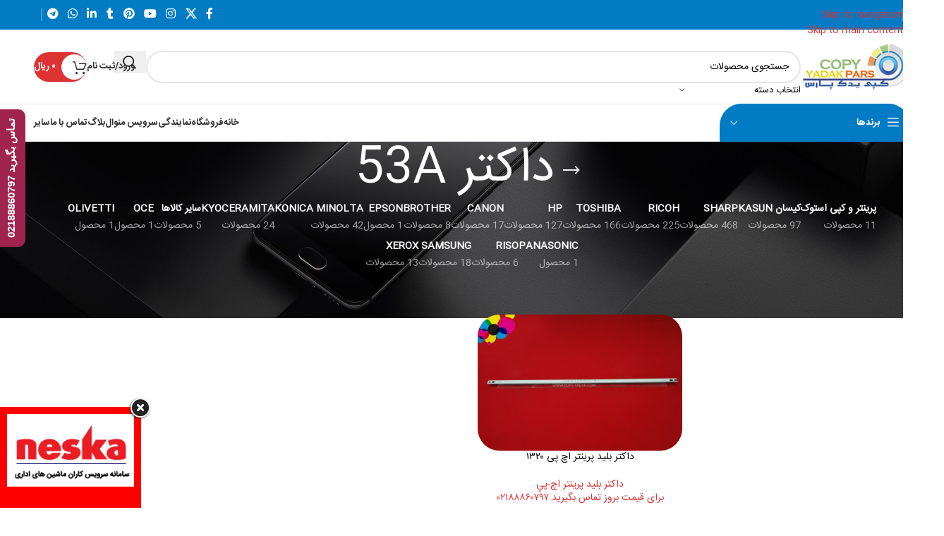

--- FILE ---
content_type: text/html; charset=UTF-8
request_url: https://www.copy-yadak.com/product-tag/%D8%AF%D8%A7%DA%A9%D8%AA%D8%B1-53a/
body_size: 57296
content:
<!DOCTYPE html>
<html dir="rtl" lang="fa-IR">
<head><meta charset="UTF-8"><script>if(navigator.userAgent.match(/MSIE|Internet Explorer/i)||navigator.userAgent.match(/Trident\/7\..*?rv:11/i)){var href=document.location.href;if(!href.match(/[?&]nowprocket/)){if(href.indexOf("?")==-1){if(href.indexOf("#")==-1){document.location.href=href+"?nowprocket=1"}else{document.location.href=href.replace("#","?nowprocket=1#")}}else{if(href.indexOf("#")==-1){document.location.href=href+"&nowprocket=1"}else{document.location.href=href.replace("#","&nowprocket=1#")}}}}</script><script>(()=>{class RocketLazyLoadScripts{constructor(){this.v="1.2.6",this.triggerEvents=["keydown","mousedown","mousemove","touchmove","touchstart","touchend","wheel"],this.userEventHandler=this.t.bind(this),this.touchStartHandler=this.i.bind(this),this.touchMoveHandler=this.o.bind(this),this.touchEndHandler=this.h.bind(this),this.clickHandler=this.u.bind(this),this.interceptedClicks=[],this.interceptedClickListeners=[],this.l(this),window.addEventListener("pageshow",(t=>{this.persisted=t.persisted,this.everythingLoaded&&this.m()})),this.CSPIssue=sessionStorage.getItem("rocketCSPIssue"),document.addEventListener("securitypolicyviolation",(t=>{this.CSPIssue||"script-src-elem"!==t.violatedDirective||"data"!==t.blockedURI||(this.CSPIssue=!0,sessionStorage.setItem("rocketCSPIssue",!0))})),document.addEventListener("DOMContentLoaded",(()=>{this.k()})),this.delayedScripts={normal:[],async:[],defer:[]},this.trash=[],this.allJQueries=[]}p(t){document.hidden?t.t():(this.triggerEvents.forEach((e=>window.addEventListener(e,t.userEventHandler,{passive:!0}))),window.addEventListener("touchstart",t.touchStartHandler,{passive:!0}),window.addEventListener("mousedown",t.touchStartHandler),document.addEventListener("visibilitychange",t.userEventHandler))}_(){this.triggerEvents.forEach((t=>window.removeEventListener(t,this.userEventHandler,{passive:!0}))),document.removeEventListener("visibilitychange",this.userEventHandler)}i(t){"HTML"!==t.target.tagName&&(window.addEventListener("touchend",this.touchEndHandler),window.addEventListener("mouseup",this.touchEndHandler),window.addEventListener("touchmove",this.touchMoveHandler,{passive:!0}),window.addEventListener("mousemove",this.touchMoveHandler),t.target.addEventListener("click",this.clickHandler),this.L(t.target,!0),this.S(t.target,"onclick","rocket-onclick"),this.C())}o(t){window.removeEventListener("touchend",this.touchEndHandler),window.removeEventListener("mouseup",this.touchEndHandler),window.removeEventListener("touchmove",this.touchMoveHandler,{passive:!0}),window.removeEventListener("mousemove",this.touchMoveHandler),t.target.removeEventListener("click",this.clickHandler),this.L(t.target,!1),this.S(t.target,"rocket-onclick","onclick"),this.M()}h(){window.removeEventListener("touchend",this.touchEndHandler),window.removeEventListener("mouseup",this.touchEndHandler),window.removeEventListener("touchmove",this.touchMoveHandler,{passive:!0}),window.removeEventListener("mousemove",this.touchMoveHandler)}u(t){t.target.removeEventListener("click",this.clickHandler),this.L(t.target,!1),this.S(t.target,"rocket-onclick","onclick"),this.interceptedClicks.push(t),t.preventDefault(),t.stopPropagation(),t.stopImmediatePropagation(),this.M()}O(){window.removeEventListener("touchstart",this.touchStartHandler,{passive:!0}),window.removeEventListener("mousedown",this.touchStartHandler),this.interceptedClicks.forEach((t=>{t.target.dispatchEvent(new MouseEvent("click",{view:t.view,bubbles:!0,cancelable:!0}))}))}l(t){EventTarget.prototype.addEventListenerWPRocketBase=EventTarget.prototype.addEventListener,EventTarget.prototype.addEventListener=function(e,i,o){"click"!==e||t.windowLoaded||i===t.clickHandler||t.interceptedClickListeners.push({target:this,func:i,options:o}),(this||window).addEventListenerWPRocketBase(e,i,o)}}L(t,e){this.interceptedClickListeners.forEach((i=>{i.target===t&&(e?t.removeEventListener("click",i.func,i.options):t.addEventListener("click",i.func,i.options))})),t.parentNode!==document.documentElement&&this.L(t.parentNode,e)}D(){return new Promise((t=>{this.P?this.M=t:t()}))}C(){this.P=!0}M(){this.P=!1}S(t,e,i){t.hasAttribute&&t.hasAttribute(e)&&(event.target.setAttribute(i,event.target.getAttribute(e)),event.target.removeAttribute(e))}t(){this._(this),"loading"===document.readyState?document.addEventListener("DOMContentLoaded",this.R.bind(this)):this.R()}k(){let t=[];document.querySelectorAll("script[type=rocketlazyloadscript][data-rocket-src]").forEach((e=>{let i=e.getAttribute("data-rocket-src");if(i&&!i.startsWith("data:")){0===i.indexOf("//")&&(i=location.protocol+i);try{const o=new URL(i).origin;o!==location.origin&&t.push({src:o,crossOrigin:e.crossOrigin||"module"===e.getAttribute("data-rocket-type")})}catch(t){}}})),t=[...new Map(t.map((t=>[JSON.stringify(t),t]))).values()],this.T(t,"preconnect")}async R(){this.lastBreath=Date.now(),this.j(this),this.F(this),this.I(),this.W(),this.q(),await this.A(this.delayedScripts.normal),await this.A(this.delayedScripts.defer),await this.A(this.delayedScripts.async);try{await this.U(),await this.H(this),await this.J()}catch(t){console.error(t)}window.dispatchEvent(new Event("rocket-allScriptsLoaded")),this.everythingLoaded=!0,this.D().then((()=>{this.O()})),this.N()}W(){document.querySelectorAll("script[type=rocketlazyloadscript]").forEach((t=>{t.hasAttribute("data-rocket-src")?t.hasAttribute("async")&&!1!==t.async?this.delayedScripts.async.push(t):t.hasAttribute("defer")&&!1!==t.defer||"module"===t.getAttribute("data-rocket-type")?this.delayedScripts.defer.push(t):this.delayedScripts.normal.push(t):this.delayedScripts.normal.push(t)}))}async B(t){if(await this.G(),!0!==t.noModule||!("noModule"in HTMLScriptElement.prototype))return new Promise((e=>{let i;function o(){(i||t).setAttribute("data-rocket-status","executed"),e()}try{if(navigator.userAgent.indexOf("Firefox/")>0||""===navigator.vendor||this.CSPIssue)i=document.createElement("script"),[...t.attributes].forEach((t=>{let e=t.nodeName;"type"!==e&&("data-rocket-type"===e&&(e="type"),"data-rocket-src"===e&&(e="src"),i.setAttribute(e,t.nodeValue))})),t.text&&(i.text=t.text),i.hasAttribute("src")?(i.addEventListener("load",o),i.addEventListener("error",(function(){i.setAttribute("data-rocket-status","failed-network"),e()})),setTimeout((()=>{i.isConnected||e()}),1)):(i.text=t.text,o()),t.parentNode.replaceChild(i,t);else{const i=t.getAttribute("data-rocket-type"),s=t.getAttribute("data-rocket-src");i?(t.type=i,t.removeAttribute("data-rocket-type")):t.removeAttribute("type"),t.addEventListener("load",o),t.addEventListener("error",(i=>{this.CSPIssue&&i.target.src.startsWith("data:")?(console.log("WPRocket: data-uri blocked by CSP -> fallback"),t.removeAttribute("src"),this.B(t).then(e)):(t.setAttribute("data-rocket-status","failed-network"),e())})),s?(t.removeAttribute("data-rocket-src"),t.src=s):t.src="data:text/javascript;base64,"+window.btoa(unescape(encodeURIComponent(t.text)))}}catch(i){t.setAttribute("data-rocket-status","failed-transform"),e()}}));t.setAttribute("data-rocket-status","skipped")}async A(t){const e=t.shift();return e&&e.isConnected?(await this.B(e),this.A(t)):Promise.resolve()}q(){this.T([...this.delayedScripts.normal,...this.delayedScripts.defer,...this.delayedScripts.async],"preload")}T(t,e){var i=document.createDocumentFragment();t.forEach((t=>{const o=t.getAttribute&&t.getAttribute("data-rocket-src")||t.src;if(o&&!o.startsWith("data:")){const s=document.createElement("link");s.href=o,s.rel=e,"preconnect"!==e&&(s.as="script"),t.getAttribute&&"module"===t.getAttribute("data-rocket-type")&&(s.crossOrigin=!0),t.crossOrigin&&(s.crossOrigin=t.crossOrigin),t.integrity&&(s.integrity=t.integrity),i.appendChild(s),this.trash.push(s)}})),document.head.appendChild(i)}j(t){let e={};function i(i,o){return e[o].eventsToRewrite.indexOf(i)>=0&&!t.everythingLoaded?"rocket-"+i:i}function o(t,o){!function(t){e[t]||(e[t]={originalFunctions:{add:t.addEventListener,remove:t.removeEventListener},eventsToRewrite:[]},t.addEventListener=function(){arguments[0]=i(arguments[0],t),e[t].originalFunctions.add.apply(t,arguments)},t.removeEventListener=function(){arguments[0]=i(arguments[0],t),e[t].originalFunctions.remove.apply(t,arguments)})}(t),e[t].eventsToRewrite.push(o)}function s(e,i){let o=e[i];e[i]=null,Object.defineProperty(e,i,{get:()=>o||function(){},set(s){t.everythingLoaded?o=s:e["rocket"+i]=o=s}})}o(document,"DOMContentLoaded"),o(window,"DOMContentLoaded"),o(window,"load"),o(window,"pageshow"),o(document,"readystatechange"),s(document,"onreadystatechange"),s(window,"onload"),s(window,"onpageshow");try{Object.defineProperty(document,"readyState",{get:()=>t.rocketReadyState,set(e){t.rocketReadyState=e},configurable:!0}),document.readyState="loading"}catch(t){console.log("WPRocket DJE readyState conflict, bypassing")}}F(t){let e;function i(e){return t.everythingLoaded?e:e.split(" ").map((t=>"load"===t||0===t.indexOf("load.")?"rocket-jquery-load":t)).join(" ")}function o(o){function s(t){const e=o.fn[t];o.fn[t]=o.fn.init.prototype[t]=function(){return this[0]===window&&("string"==typeof arguments[0]||arguments[0]instanceof String?arguments[0]=i(arguments[0]):"object"==typeof arguments[0]&&Object.keys(arguments[0]).forEach((t=>{const e=arguments[0][t];delete arguments[0][t],arguments[0][i(t)]=e}))),e.apply(this,arguments),this}}o&&o.fn&&!t.allJQueries.includes(o)&&(o.fn.ready=o.fn.init.prototype.ready=function(e){return t.domReadyFired?e.bind(document)(o):document.addEventListener("rocket-DOMContentLoaded",(()=>e.bind(document)(o))),o([])},s("on"),s("one"),t.allJQueries.push(o)),e=o}o(window.jQuery),Object.defineProperty(window,"jQuery",{get:()=>e,set(t){o(t)}})}async H(t){const e=document.querySelector("script[data-webpack]");e&&(await async function(){return new Promise((t=>{e.addEventListener("load",t),e.addEventListener("error",t)}))}(),await t.K(),await t.H(t))}async U(){this.domReadyFired=!0;try{document.readyState="interactive"}catch(t){}await this.G(),document.dispatchEvent(new Event("rocket-readystatechange")),await this.G(),document.rocketonreadystatechange&&document.rocketonreadystatechange(),await this.G(),document.dispatchEvent(new Event("rocket-DOMContentLoaded")),await this.G(),window.dispatchEvent(new Event("rocket-DOMContentLoaded"))}async J(){try{document.readyState="complete"}catch(t){}await this.G(),document.dispatchEvent(new Event("rocket-readystatechange")),await this.G(),document.rocketonreadystatechange&&document.rocketonreadystatechange(),await this.G(),window.dispatchEvent(new Event("rocket-load")),await this.G(),window.rocketonload&&window.rocketonload(),await this.G(),this.allJQueries.forEach((t=>t(window).trigger("rocket-jquery-load"))),await this.G();const t=new Event("rocket-pageshow");t.persisted=this.persisted,window.dispatchEvent(t),await this.G(),window.rocketonpageshow&&window.rocketonpageshow({persisted:this.persisted}),this.windowLoaded=!0}m(){document.onreadystatechange&&document.onreadystatechange(),window.onload&&window.onload(),window.onpageshow&&window.onpageshow({persisted:this.persisted})}I(){const t=new Map;document.write=document.writeln=function(e){const i=document.currentScript;i||console.error("WPRocket unable to document.write this: "+e);const o=document.createRange(),s=i.parentElement;let n=t.get(i);void 0===n&&(n=i.nextSibling,t.set(i,n));const c=document.createDocumentFragment();o.setStart(c,0),c.appendChild(o.createContextualFragment(e)),s.insertBefore(c,n)}}async G(){Date.now()-this.lastBreath>45&&(await this.K(),this.lastBreath=Date.now())}async K(){return document.hidden?new Promise((t=>setTimeout(t))):new Promise((t=>requestAnimationFrame(t)))}N(){this.trash.forEach((t=>t.remove()))}static run(){const t=new RocketLazyLoadScripts;t.p(t)}}RocketLazyLoadScripts.run()})();</script>
	
	<link rel="profile" href="https://gmpg.org/xfn/11">
	<link rel="pingback" href="https://www.copy-yadak.com/xmlrpc.php">

	<meta name='robots' content='index, follow, max-image-preview:large, max-snippet:-1, max-video-preview:-1' />

	<!-- This site is optimized with the Yoast SEO Premium plugin v26.2 (Yoast SEO v26.6) - https://yoast.com/wordpress/plugins/seo/ -->
	<title>داکتر 53A - کپی یدک پارس</title>
	<link rel="canonical" href="https://www.copy-yadak.com/product-tag/داکتر-53a/" />
	<script type="application/ld+json" class="yoast-schema-graph">{"@context":"https://schema.org","@graph":[{"@type":"CollectionPage","@id":"https://www.copy-yadak.com/product-tag/%d8%af%d8%a7%da%a9%d8%aa%d8%b1-53a/","url":"https://www.copy-yadak.com/product-tag/%d8%af%d8%a7%da%a9%d8%aa%d8%b1-53a/","name":"داکتر 53A - کپی یدک پارس","isPartOf":{"@id":"https://www.copy-yadak.com/#website"},"primaryImageOfPage":{"@id":"https://www.copy-yadak.com/product-tag/%d8%af%d8%a7%da%a9%d8%aa%d8%b1-53a/#primaryimage"},"image":{"@id":"https://www.copy-yadak.com/product-tag/%d8%af%d8%a7%da%a9%d8%aa%d8%b1-53a/#primaryimage"},"thumbnailUrl":"https://www.copy-yadak.com/wp-content/uploads/2023/08/DSC_8248.jpg","breadcrumb":{"@id":"https://www.copy-yadak.com/product-tag/%d8%af%d8%a7%da%a9%d8%aa%d8%b1-53a/#breadcrumb"},"inLanguage":"fa-IR"},{"@type":"ImageObject","inLanguage":"fa-IR","@id":"https://www.copy-yadak.com/product-tag/%d8%af%d8%a7%da%a9%d8%aa%d8%b1-53a/#primaryimage","url":"https://www.copy-yadak.com/wp-content/uploads/2023/08/DSC_8248.jpg","contentUrl":"https://www.copy-yadak.com/wp-content/uploads/2023/08/DSC_8248.jpg","width":752,"height":500,"caption":"داکتر بلید پرینتر اچ پی ۱۳۲۰"},{"@type":"BreadcrumbList","@id":"https://www.copy-yadak.com/product-tag/%d8%af%d8%a7%da%a9%d8%aa%d8%b1-53a/#breadcrumb","itemListElement":[{"@type":"ListItem","position":1,"name":"خانه","item":"https://www.copy-yadak.com/"},{"@type":"ListItem","position":2,"name":"داکتر 53A"}]},{"@type":"WebSite","@id":"https://www.copy-yadak.com/#website","url":"https://www.copy-yadak.com/","name":"فروش تونر - کارتریج","description":"وارد کننده تونر شارژ, درام پرینتر, پرس,فومرول,مگنت","publisher":{"@id":"https://www.copy-yadak.com/#organization"},"potentialAction":[{"@type":"SearchAction","target":{"@type":"EntryPoint","urlTemplate":"https://www.copy-yadak.com/?s={search_term_string}"},"query-input":{"@type":"PropertyValueSpecification","valueRequired":true,"valueName":"search_term_string"}}],"inLanguage":"fa-IR"},{"@type":"Organization","@id":"https://www.copy-yadak.com/#organization","name":"کپی یدک پارس","url":"https://www.copy-yadak.com/","logo":{"@type":"ImageObject","inLanguage":"fa-IR","@id":"https://www.copy-yadak.com/#/schema/logo/image/","url":"https://www.copy-yadak.com/wp-content/uploads/2020/11/logo.png","contentUrl":"https://www.copy-yadak.com/wp-content/uploads/2020/11/logo.png","width":155,"height":65,"caption":"کپی یدک پارس"},"image":{"@id":"https://www.copy-yadak.com/#/schema/logo/image/"},"sameAs":["https://www.facebook.com/copyyadakpars/","https://x.com/copyyadak","https://www.instagram.com/copyyadak/","https://www.linkedin.com/in/copyyadak","https://www.pinterest.co.uk/copyyadak/","https://www.youtube.com/channel/UCTbgpac6Giox7qRFQC4UT-Q"]}]}</script>
	<!-- / Yoast SEO Premium plugin. -->


<link rel='dns-prefetch' href='//cdn.canvasjs.com' />
<link rel='dns-prefetch' href='//unpkg.com' />
<link rel='dns-prefetch' href='//fonts.googleapis.com' />
<link rel="alternate" type="application/rss+xml" title="کپی یدک پارس &raquo; خوراک" href="https://www.copy-yadak.com/feed/" />
<link rel="alternate" type="application/rss+xml" title="کپی یدک پارس &raquo; خوراک دیدگاه‌ها" href="https://www.copy-yadak.com/comments/feed/" />
<link rel="alternate" type="application/rss+xml" title="خوراک کپی یدک پارس &raquo; داکتر 53A برچسب" href="https://www.copy-yadak.com/product-tag/%d8%af%d8%a7%da%a9%d8%aa%d8%b1-53a/feed/" />
<style id='wp-img-auto-sizes-contain-inline-css' type='text/css'>
img:is([sizes=auto i],[sizes^="auto," i]){contain-intrinsic-size:3000px 1500px}
/*# sourceURL=wp-img-auto-sizes-contain-inline-css */
</style>
<style id='safe-svg-svg-icon-style-inline-css' type='text/css'>
.safe-svg-cover{text-align:center}.safe-svg-cover .safe-svg-inside{display:inline-block;max-width:100%}.safe-svg-cover svg{fill:currentColor;height:100%;max-height:100%;max-width:100%;width:100%}

/*# sourceURL=https://www.copy-yadak.com/wp-content/plugins/safe-svg/dist/safe-svg-block-frontend.css */
</style>
<link rel='stylesheet' id='digits-login-style-css' href='https://www.copy-yadak.com/wp-content/plugins/digits/assets/css/login.min.css?ver=8.2.1.1' type='text/css' media='all' />
<link rel='stylesheet' id='digits-style-css' href='https://www.copy-yadak.com/wp-content/plugins/digits/assets/css/main.min.css?ver=8.2.1.1' type='text/css' media='all' />
<style id='digits-style-inline-css' type='text/css'>

                #woocommerce-order-data .address p:nth-child(3) a,.woocommerce-customer-details--phone{
                    text-align:right;
                    }
/*# sourceURL=digits-style-inline-css */
</style>
<link data-minify="1" rel='stylesheet' id='uaf_client_css-css' href='https://www.copy-yadak.com/wp-content/cache/min/1/wp-content/uploads/useanyfont/uaf.css?ver=1768588593' type='text/css' media='all' />
<link data-minify="1" rel='stylesheet' id='dashicons-css' href='https://www.copy-yadak.com/wp-content/cache/min/1/wp-includes/css/dashicons.min.css?ver=1768588593' type='text/css' media='all' />
<link rel='stylesheet' id='admin-bar-rtl-css' href='https://www.copy-yadak.com/wp-includes/css/admin-bar-rtl.min.css?ver=6.9' type='text/css' media='all' />
<style id='admin-bar-inline-css' type='text/css'>

    .canvasjs-chart-credit{
        display: none !important;
    }
    #vtrtsProChart canvas {
    border-radius: 6px;
}

.vtrts-pro-adminbar-weekly-title {
    font-weight: bold;
    font-size: 14px;
    color: #fff;
    margin-bottom: 6px;
}

        #wpadminbar #wp-admin-bar-vtrts_pro_top_button .ab-icon:before {
            content: "\f185";
            color: #1DAE22;
            top: 3px;
        }
    #wp-admin-bar-vtrts_pro_top_button .ab-item {
        min-width: 180px;
    }
    .vtrts-pro-adminbar-dropdown {
        min-width: 340px;
        padding: 18px 18px 12px 18px;
        background: #23282d;
        color: #fff;
        border-radius: 8px;
        box-shadow: 0 4px 24px rgba(0,0,0,0.15);
        margin-top: 10px;
    }
    .vtrts-pro-adminbar-grid {
        display: grid;
        grid-template-columns: 1fr 1fr;
        gap: 18px 18px; /* row-gap column-gap */
        margin-bottom: 18px;
    }
    .vtrts-pro-adminbar-card {
        background: #2c3338;
        border-radius: 8px;
        padding: 18px 18px 12px 18px;
        box-shadow: 0 2px 8px rgba(0,0,0,0.07);
        display: flex;
        flex-direction: column;
        align-items: flex-start;
    }
    /* Extra margin for the right column */
    .vtrts-pro-adminbar-card:nth-child(2),
    .vtrts-pro-adminbar-card:nth-child(4) {
        margin-left: 10px !important;
        padding-left: 10px !important;
        margin-right: 10px !important;
        padding-right : 10px !important;
        margin-top: 10px !important;
    }
    .vtrts-pro-adminbar-card:nth-child(1),
    .vtrts-pro-adminbar-card:nth-child(3) {
        margin-left: 10px !important;
        padding-left: 10px !important;
        margin-top: 10px !important;
    }
    /* Extra margin for the bottom row */
    .vtrts-pro-adminbar-card:nth-child(3),
    .vtrts-pro-adminbar-card:nth-child(4) {
        margin-top: 6px !important;
        padding-top: 6px !important;
        margin-top: 10px !important;
    }
    .vtrts-pro-adminbar-card-title {
        font-size: 14px;
        font-weight: 800;
        margin-bottom: 6px;
        color: #fff;
    }
    .vtrts-pro-adminbar-card-value {
        font-size: 22px;
        font-weight: bold;
        color: #1DAE22;
        margin-bottom: 4px;
    }
    .vtrts-pro-adminbar-card-sub {
        font-size: 12px;
        color: #aaa;
    }
    .vtrts-pro-adminbar-btn-wrap {
        text-align: center;
        margin-top: 8px;
    }

    #wp-admin-bar-vtrts_pro_top_button .ab-item{
    min-width: 80px !important;
        padding: 0px !important;
    .vtrts-pro-adminbar-btn {
        display: inline-block;
        background: #1DAE22;
        color: #fff !important;
        font-weight: bold;
        padding: 8px 28px;
        border-radius: 6px;
        text-decoration: none;
        font-size: 15px;
        transition: background 0.2s;
        margin-top: 8px;
    }
    .vtrts-pro-adminbar-btn:hover {
        background: #15991b;
        color: #fff !important;
    }

    .vtrts-pro-adminbar-dropdown-wrap { min-width: 0; padding: 0; }
    #wpadminbar #wp-admin-bar-vtrts_pro_top_button .vtrts-pro-adminbar-dropdown { display: none; position: absolute; left: 0; top: 100%; z-index: 99999; }
    #wpadminbar #wp-admin-bar-vtrts_pro_top_button:hover .vtrts-pro-adminbar-dropdown { display: block; }
    
        .ab-empty-item #wp-admin-bar-vtrts_pro_top_button-default .ab-empty-item{
    height:0px !important;
    padding :0px !important;
     }
            #wpadminbar .quicklinks .ab-empty-item{
        padding:0px !important;
    }
    .vtrts-pro-adminbar-dropdown {
    min-width: 340px;
    padding: 18px 18px 12px 18px;
    background: #23282d;
    color: #fff;
    border-radius: 12px; /* more rounded */
    box-shadow: 0 8px 32px rgba(0,0,0,0.25); /* deeper shadow */
    margin-top: 10px;
}

.vtrts-pro-adminbar-btn-wrap {
    text-align: center;
    margin-top: 18px; /* more space above */
}

.vtrts-pro-adminbar-btn {
    display: inline-block;
    background: #1DAE22;
    color: #fff !important;
    font-weight: bold;
    padding: 5px 22px;
    border-radius: 8px;
    text-decoration: none;
    font-size: 17px;
    transition: background 0.2s, box-shadow 0.2s;
    margin-top: 8px;
    box-shadow: 0 2px 8px rgba(29,174,34,0.15);
    text-align: center;
    line-height: 1.6;
    
}
.vtrts-pro-adminbar-btn:hover {
    background: #15991b;
    color: #fff !important;
    box-shadow: 0 4px 16px rgba(29,174,34,0.25);
}
    


/*# sourceURL=admin-bar-inline-css */
</style>
<style id='woocommerce-inline-inline-css' type='text/css'>
.woocommerce form .form-row .required { visibility: visible; }
/*# sourceURL=woocommerce-inline-inline-css */
</style>
<link rel='stylesheet' id='google-Roboto-css' href='https://fonts.googleapis.com/css?family=Roboto%3A900%2C700%2C500%2C500i%2C400%2C200%2C300&#038;ver=6.9' type='text/css' media='all' />
<link data-minify="1" rel='stylesheet' id='js_composer_front-css' href='https://www.copy-yadak.com/wp-content/cache/min/1/wp-content/plugins/js_composer/assets/css/js_composer.min.css?ver=1768588594' type='text/css' media='all' />
<link rel='stylesheet' id='wd-style-base-css' href='https://www.copy-yadak.com/wp-content/themes/woodmart/css/parts/base-rtl.min.css?ver=8.3.3' type='text/css' media='all' />
<link rel='stylesheet' id='wd-helpers-wpb-elem-css' href='https://www.copy-yadak.com/wp-content/themes/woodmart/css/parts/helpers-wpb-elem.min.css?ver=8.3.3' type='text/css' media='all' />
<link rel='stylesheet' id='wd-revolution-slider-css' href='https://www.copy-yadak.com/wp-content/themes/woodmart/css/parts/int-rev-slider.min.css?ver=8.3.3' type='text/css' media='all' />
<link rel='stylesheet' id='wd-wpbakery-base-css' href='https://www.copy-yadak.com/wp-content/themes/woodmart/css/parts/int-wpb-base-rtl.min.css?ver=8.3.3' type='text/css' media='all' />
<link rel='stylesheet' id='wd-wpbakery-base-deprecated-css' href='https://www.copy-yadak.com/wp-content/themes/woodmart/css/parts/int-wpb-base-deprecated.min.css?ver=8.3.3' type='text/css' media='all' />
<link rel='stylesheet' id='wd-notices-fixed-css' href='https://www.copy-yadak.com/wp-content/themes/woodmart/css/parts/woo-opt-sticky-notices-old.min.css?ver=8.3.3' type='text/css' media='all' />
<link rel='stylesheet' id='wd-woocommerce-base-css' href='https://www.copy-yadak.com/wp-content/themes/woodmart/css/parts/woocommerce-base-rtl.min.css?ver=8.3.3' type='text/css' media='all' />
<link rel='stylesheet' id='wd-mod-star-rating-css' href='https://www.copy-yadak.com/wp-content/themes/woodmart/css/parts/mod-star-rating.min.css?ver=8.3.3' type='text/css' media='all' />
<link rel='stylesheet' id='wd-woocommerce-block-notices-css' href='https://www.copy-yadak.com/wp-content/themes/woodmart/css/parts/woo-mod-block-notices-rtl.min.css?ver=8.3.3' type='text/css' media='all' />
<link rel='stylesheet' id='wd-widget-active-filters-css' href='https://www.copy-yadak.com/wp-content/themes/woodmart/css/parts/woo-widget-active-filters.min.css?ver=8.3.3' type='text/css' media='all' />
<link rel='stylesheet' id='wd-woo-shop-predefined-css' href='https://www.copy-yadak.com/wp-content/themes/woodmart/css/parts/woo-shop-predefined.min.css?ver=8.3.3' type='text/css' media='all' />
<link rel='stylesheet' id='wd-shop-title-categories-css' href='https://www.copy-yadak.com/wp-content/themes/woodmart/css/parts/woo-categories-loop-nav.min.css?ver=8.3.3' type='text/css' media='all' />
<link rel='stylesheet' id='wd-woo-categories-loop-nav-mobile-accordion-css' href='https://www.copy-yadak.com/wp-content/themes/woodmart/css/parts/woo-categories-loop-nav-mobile-accordion.min.css?ver=8.3.3' type='text/css' media='all' />
<link rel='stylesheet' id='wd-woo-shop-el-products-per-page-css' href='https://www.copy-yadak.com/wp-content/themes/woodmart/css/parts/woo-shop-el-products-per-page.min.css?ver=8.3.3' type='text/css' media='all' />
<link rel='stylesheet' id='wd-woo-shop-page-title-css' href='https://www.copy-yadak.com/wp-content/themes/woodmart/css/parts/woo-shop-page-title-rtl.min.css?ver=8.3.3' type='text/css' media='all' />
<link rel='stylesheet' id='wd-woo-mod-shop-loop-head-css' href='https://www.copy-yadak.com/wp-content/themes/woodmart/css/parts/woo-mod-shop-loop-head-rtl.min.css?ver=8.3.3' type='text/css' media='all' />
<link rel='stylesheet' id='wd-woo-shop-el-order-by-css' href='https://www.copy-yadak.com/wp-content/themes/woodmart/css/parts/woo-shop-el-order-by-rtl.min.css?ver=8.3.3' type='text/css' media='all' />
<link rel='stylesheet' id='wd-woo-shop-el-products-view-css' href='https://www.copy-yadak.com/wp-content/themes/woodmart/css/parts/woo-shop-el-products-view.min.css?ver=8.3.3' type='text/css' media='all' />
<link rel='stylesheet' id='wd-woo-opt-hide-larger-price-css' href='https://www.copy-yadak.com/wp-content/themes/woodmart/css/parts/woo-opt-hide-larger-price.min.css?ver=8.3.3' type='text/css' media='all' />
<link rel='stylesheet' id='wd-opt-carousel-disable-css' href='https://www.copy-yadak.com/wp-content/themes/woodmart/css/parts/opt-carousel-disable-rtl.min.css?ver=8.3.3' type='text/css' media='all' />
<link rel='stylesheet' id='wd-woo-opt-demo-store-css' href='https://www.copy-yadak.com/wp-content/themes/woodmart/css/parts/woo-opt-demo-store.min.css?ver=8.3.3' type='text/css' media='all' />
<link rel='stylesheet' id='wd-header-base-css' href='https://www.copy-yadak.com/wp-content/themes/woodmart/css/parts/header-base-rtl.min.css?ver=8.3.3' type='text/css' media='all' />
<link rel='stylesheet' id='wd-mod-tools-css' href='https://www.copy-yadak.com/wp-content/themes/woodmart/css/parts/mod-tools.min.css?ver=8.3.3' type='text/css' media='all' />
<link rel='stylesheet' id='wd-header-elements-base-css' href='https://www.copy-yadak.com/wp-content/themes/woodmart/css/parts/header-el-base-rtl.min.css?ver=8.3.3' type='text/css' media='all' />
<link rel='stylesheet' id='wd-social-icons-css' href='https://www.copy-yadak.com/wp-content/themes/woodmart/css/parts/el-social-icons.min.css?ver=8.3.3' type='text/css' media='all' />
<link rel='stylesheet' id='wd-header-search-css' href='https://www.copy-yadak.com/wp-content/themes/woodmart/css/parts/header-el-search-rtl.min.css?ver=8.3.3' type='text/css' media='all' />
<link rel='stylesheet' id='wd-header-search-form-css' href='https://www.copy-yadak.com/wp-content/themes/woodmart/css/parts/header-el-search-form-rtl.min.css?ver=8.3.3' type='text/css' media='all' />
<link rel='stylesheet' id='wd-wd-search-form-css' href='https://www.copy-yadak.com/wp-content/themes/woodmart/css/parts/wd-search-form.min.css?ver=8.3.3' type='text/css' media='all' />
<link rel='stylesheet' id='wd-wd-search-results-css' href='https://www.copy-yadak.com/wp-content/themes/woodmart/css/parts/wd-search-results.min.css?ver=8.3.3' type='text/css' media='all' />
<link rel='stylesheet' id='wd-wd-search-dropdown-css' href='https://www.copy-yadak.com/wp-content/themes/woodmart/css/parts/wd-search-dropdown-rtl.min.css?ver=8.3.3' type='text/css' media='all' />
<link rel='stylesheet' id='wd-wd-search-cat-css' href='https://www.copy-yadak.com/wp-content/themes/woodmart/css/parts/wd-search-cat-rtl.min.css?ver=8.3.3' type='text/css' media='all' />
<link rel='stylesheet' id='wd-woo-mod-login-form-css' href='https://www.copy-yadak.com/wp-content/themes/woodmart/css/parts/woo-mod-login-form.min.css?ver=8.3.3' type='text/css' media='all' />
<link rel='stylesheet' id='wd-header-my-account-css' href='https://www.copy-yadak.com/wp-content/themes/woodmart/css/parts/header-el-my-account-rtl.min.css?ver=8.3.3' type='text/css' media='all' />
<link rel='stylesheet' id='wd-mod-tools-design-8-css' href='https://www.copy-yadak.com/wp-content/themes/woodmart/css/parts/mod-tools-design-8.min.css?ver=8.3.3' type='text/css' media='all' />
<link rel='stylesheet' id='wd-header-cart-css' href='https://www.copy-yadak.com/wp-content/themes/woodmart/css/parts/header-el-cart-rtl.min.css?ver=8.3.3' type='text/css' media='all' />
<link rel='stylesheet' id='wd-widget-shopping-cart-css' href='https://www.copy-yadak.com/wp-content/themes/woodmart/css/parts/woo-widget-shopping-cart.min.css?ver=8.3.3' type='text/css' media='all' />
<link rel='stylesheet' id='wd-widget-product-list-css' href='https://www.copy-yadak.com/wp-content/themes/woodmart/css/parts/woo-widget-product-list.min.css?ver=8.3.3' type='text/css' media='all' />
<link rel='stylesheet' id='wd-header-mobile-nav-dropdown-css' href='https://www.copy-yadak.com/wp-content/themes/woodmart/css/parts/header-el-mobile-nav-dropdown.min.css?ver=8.3.3' type='text/css' media='all' />
<link rel='stylesheet' id='wd-header-cart-side-css' href='https://www.copy-yadak.com/wp-content/themes/woodmart/css/parts/header-el-cart-side.min.css?ver=8.3.3' type='text/css' media='all' />
<link rel='stylesheet' id='wd-header-el-category-more-btn-css' href='https://www.copy-yadak.com/wp-content/themes/woodmart/css/parts/header-el-category-more-btn.min.css?ver=8.3.3' type='text/css' media='all' />
<link rel='stylesheet' id='wd-header-categories-nav-css' href='https://www.copy-yadak.com/wp-content/themes/woodmart/css/parts/header-el-category-nav.min.css?ver=8.3.3' type='text/css' media='all' />
<link rel='stylesheet' id='wd-mod-nav-vertical-css' href='https://www.copy-yadak.com/wp-content/themes/woodmart/css/parts/mod-nav-vertical-rtl.min.css?ver=8.3.3' type='text/css' media='all' />
<link rel='stylesheet' id='wd-mod-nav-vertical-design-default-css' href='https://www.copy-yadak.com/wp-content/themes/woodmart/css/parts/mod-nav-vertical-design-default.min.css?ver=8.3.3' type='text/css' media='all' />
<link rel='stylesheet' id='wd-page-title-css' href='https://www.copy-yadak.com/wp-content/themes/woodmart/css/parts/page-title.min.css?ver=8.3.3' type='text/css' media='all' />
<link rel='stylesheet' id='wd-off-canvas-sidebar-css' href='https://www.copy-yadak.com/wp-content/themes/woodmart/css/parts/opt-off-canvas-sidebar.min.css?ver=8.3.3' type='text/css' media='all' />
<link rel='stylesheet' id='wd-shop-filter-area-css' href='https://www.copy-yadak.com/wp-content/themes/woodmart/css/parts/woo-shop-el-filters-area.min.css?ver=8.3.3' type='text/css' media='all' />
<link rel='stylesheet' id='wd-product-loop-css' href='https://www.copy-yadak.com/wp-content/themes/woodmart/css/parts/woo-product-loop-rtl.min.css?ver=8.3.3' type='text/css' media='all' />
<link rel='stylesheet' id='wd-product-loop-base-css' href='https://www.copy-yadak.com/wp-content/themes/woodmart/css/parts/woo-product-loop-base.min.css?ver=8.3.3' type='text/css' media='all' />
<link rel='stylesheet' id='wd-woo-mod-add-btn-replace-css' href='https://www.copy-yadak.com/wp-content/themes/woodmart/css/parts/woo-mod-add-btn-replace.min.css?ver=8.3.3' type='text/css' media='all' />
<link rel='stylesheet' id='wd-mod-more-description-css' href='https://www.copy-yadak.com/wp-content/themes/woodmart/css/parts/mod-more-description.min.css?ver=8.3.3' type='text/css' media='all' />
<link rel='stylesheet' id='wd-categories-loop-default-css' href='https://www.copy-yadak.com/wp-content/themes/woodmart/css/parts/woo-categories-loop-default-old.min.css?ver=8.3.3' type='text/css' media='all' />
<link rel='stylesheet' id='wd-woo-categories-loop-css' href='https://www.copy-yadak.com/wp-content/themes/woodmart/css/parts/woo-categories-loop.min.css?ver=8.3.3' type='text/css' media='all' />
<link rel='stylesheet' id='wd-categories-loop-css' href='https://www.copy-yadak.com/wp-content/themes/woodmart/css/parts/woo-categories-loop-old.min.css?ver=8.3.3' type='text/css' media='all' />
<link rel='stylesheet' id='wd-sticky-loader-css' href='https://www.copy-yadak.com/wp-content/themes/woodmart/css/parts/mod-sticky-loader.min.css?ver=8.3.3' type='text/css' media='all' />
<link rel='stylesheet' id='wd-add-to-cart-popup-css' href='https://www.copy-yadak.com/wp-content/themes/woodmart/css/parts/woo-opt-add-to-cart-popup.min.css?ver=8.3.3' type='text/css' media='all' />
<link rel='stylesheet' id='wd-mfp-popup-css' href='https://www.copy-yadak.com/wp-content/themes/woodmart/css/parts/lib-magnific-popup-rtl.min.css?ver=8.3.3' type='text/css' media='all' />
<link rel='stylesheet' id='wd-mod-animations-transform-css' href='https://www.copy-yadak.com/wp-content/themes/woodmart/css/parts/mod-animations-transform.min.css?ver=8.3.3' type='text/css' media='all' />
<link rel='stylesheet' id='wd-mod-transform-css' href='https://www.copy-yadak.com/wp-content/themes/woodmart/css/parts/mod-transform.min.css?ver=8.3.3' type='text/css' media='all' />
<link rel='stylesheet' id='wd-footer-base-css' href='https://www.copy-yadak.com/wp-content/themes/woodmart/css/parts/footer-base.min.css?ver=8.3.3' type='text/css' media='all' />
<link rel='stylesheet' id='wd-swiper-css' href='https://www.copy-yadak.com/wp-content/themes/woodmart/css/parts/lib-swiper-rtl.min.css?ver=8.3.3' type='text/css' media='all' />
<link rel='stylesheet' id='wd-brands-css' href='https://www.copy-yadak.com/wp-content/themes/woodmart/css/parts/el-brand.min.css?ver=8.3.3' type='text/css' media='all' />
<link rel='stylesheet' id='wd-section-title-css' href='https://www.copy-yadak.com/wp-content/themes/woodmart/css/parts/el-section-title-rtl.min.css?ver=8.3.3' type='text/css' media='all' />
<link rel='stylesheet' id='wd-section-title-style-under-and-over-css' href='https://www.copy-yadak.com/wp-content/themes/woodmart/css/parts/el-section-title-style-under-and-over.min.css?ver=8.3.3' type='text/css' media='all' />
<link rel='stylesheet' id='wd-mod-highlighted-text-css' href='https://www.copy-yadak.com/wp-content/themes/woodmart/css/parts/mod-highlighted-text.min.css?ver=8.3.3' type='text/css' media='all' />
<link rel='stylesheet' id='wd-list-css' href='https://www.copy-yadak.com/wp-content/themes/woodmart/css/parts/el-list-rtl.min.css?ver=8.3.3' type='text/css' media='all' />
<link rel='stylesheet' id='wd-el-list-css' href='https://www.copy-yadak.com/wp-content/themes/woodmart/css/parts/el-list-wpb-elem.min.css?ver=8.3.3' type='text/css' media='all' />
<link rel='stylesheet' id='wd-header-my-account-sidebar-css' href='https://www.copy-yadak.com/wp-content/themes/woodmart/css/parts/header-el-my-account-sidebar.min.css?ver=8.3.3' type='text/css' media='all' />
<link rel='stylesheet' id='wd-shop-off-canvas-sidebar-css' href='https://www.copy-yadak.com/wp-content/themes/woodmart/css/parts/opt-shop-off-canvas-sidebar.min.css?ver=8.3.3' type='text/css' media='all' />
<link rel='stylesheet' id='wd-bottom-toolbar-css' href='https://www.copy-yadak.com/wp-content/themes/woodmart/css/parts/opt-bottom-toolbar-rtl.min.css?ver=8.3.3' type='text/css' media='all' />
<script type="text/javascript" id="ahc_front_js-js-extra">
/* <![CDATA[ */
var ahc_ajax_front = {"ajax_url":"https://www.copy-yadak.com/wp-admin/admin-ajax.php","page_id":"\u0628\u0631\u0686\u0633\u0628: \u003Cspan\u003E\u062f\u0627\u06a9\u062a\u0631 53A\u003C/span\u003E","page_title":"","post_type":""};
//# sourceURL=ahc_front_js-js-extra
/* ]]> */
</script>
<script type="rocketlazyloadscript" data-minify="1" data-rocket-type="text/javascript" data-rocket-src="https://www.copy-yadak.com/wp-content/cache/min/1/wp-content/plugins/visitors-traffic-real-time-statistics-pro/js/front.js?ver=1761561209" id="ahc_front_js-js" defer></script>
<script type="rocketlazyloadscript" data-rocket-type="text/javascript" data-rocket-src="https://www.copy-yadak.com/wp-includes/js/jquery/jquery.min.js?ver=3.7.1" id="jquery-core-js"></script>
<script type="rocketlazyloadscript" data-rocket-type="text/javascript" data-rocket-src="https://www.copy-yadak.com/wp-includes/js/jquery/jquery-migrate.min.js?ver=3.4.1" id="jquery-migrate-js"></script>
<script type="rocketlazyloadscript" data-rocket-type="text/javascript" data-rocket-src="//www.copy-yadak.com/wp-content/plugins/revslider/sr6/assets/js/rbtools.min.js?ver=6.7.29" async id="tp-tools-js"></script>
<script type="rocketlazyloadscript" data-rocket-type="text/javascript" data-rocket-src="//www.copy-yadak.com/wp-content/plugins/revslider/sr6/assets/js/rs6.min.js?ver=6.7.29" async id="revmin-js"></script>
<script type="rocketlazyloadscript" data-rocket-type="text/javascript" data-rocket-src="https://www.copy-yadak.com/wp-content/plugins/woocommerce/assets/js/jquery-blockui/jquery.blockUI.min.js?ver=2.7.0-wc.10.4.3" id="wc-jquery-blockui-js" data-wp-strategy="defer" defer></script>
<script type="text/javascript" id="wc-add-to-cart-js-extra">
/* <![CDATA[ */
var wc_add_to_cart_params = {"ajax_url":"/wp-admin/admin-ajax.php","wc_ajax_url":"/?wc-ajax=%%endpoint%%","i18n_view_cart":"\u0645\u0634\u0627\u0647\u062f\u0647 \u0633\u0628\u062f \u062e\u0631\u06cc\u062f","cart_url":"https://www.copy-yadak.com/cart/","is_cart":"","cart_redirect_after_add":"no"};
//# sourceURL=wc-add-to-cart-js-extra
/* ]]> */
</script>
<script type="rocketlazyloadscript" data-rocket-type="text/javascript" data-rocket-src="https://www.copy-yadak.com/wp-content/plugins/woocommerce/assets/js/frontend/add-to-cart.min.js?ver=10.4.3" id="wc-add-to-cart-js" data-wp-strategy="defer" defer></script>
<script type="rocketlazyloadscript" data-rocket-type="text/javascript" data-rocket-src="https://www.copy-yadak.com/wp-content/plugins/woocommerce/assets/js/js-cookie/js.cookie.min.js?ver=2.1.4-wc.10.4.3" id="wc-js-cookie-js" defer="defer" data-wp-strategy="defer"></script>
<script type="text/javascript" id="woocommerce-js-extra">
/* <![CDATA[ */
var woocommerce_params = {"ajax_url":"/wp-admin/admin-ajax.php","wc_ajax_url":"/?wc-ajax=%%endpoint%%","i18n_password_show":"\u0646\u0645\u0627\u06cc\u0634 \u0631\u0645\u0632\u0639\u0628\u0648\u0631","i18n_password_hide":"Hide password"};
//# sourceURL=woocommerce-js-extra
/* ]]> */
</script>
<script type="rocketlazyloadscript" data-rocket-type="text/javascript" data-rocket-src="https://www.copy-yadak.com/wp-content/plugins/woocommerce/assets/js/frontend/woocommerce.min.js?ver=10.4.3" id="woocommerce-js" defer="defer" data-wp-strategy="defer"></script>
<script type="rocketlazyloadscript" data-minify="1" data-rocket-type="text/javascript" data-rocket-src="https://www.copy-yadak.com/wp-content/cache/min/1/wp-content/plugins/js_composer/assets/js/vendors/woocommerce-add-to-cart.js?ver=1761561209" id="vc_woocommerce-add-to-cart-js-js" defer></script>
<script type="rocketlazyloadscript" data-rocket-type="text/javascript" data-rocket-src="https://www.copy-yadak.com/wp-content/themes/woodmart/js/libs/device.min.js?ver=8.3.3" id="wd-device-library-js" defer></script>
<script type="rocketlazyloadscript" data-rocket-type="text/javascript" data-rocket-src="https://www.copy-yadak.com/wp-content/themes/woodmart/js/scripts/global/scrollBar.min.js?ver=8.3.3" id="wd-scrollbar-js"></script>
<script type="rocketlazyloadscript"></script><link rel="https://api.w.org/" href="https://www.copy-yadak.com/wp-json/" /><link rel="alternate" title="JSON" type="application/json" href="https://www.copy-yadak.com/wp-json/wp/v2/product_tag/2153" /><link rel="EditURI" type="application/rsd+xml" title="RSD" href="https://www.copy-yadak.com/xmlrpc.php?rsd" />
<meta name="generator" content="WordPress 6.9" />
<meta name="generator" content="WooCommerce 10.4.3" />
<meta name="generator" content="Redux 4.5.9" />
		<script type="rocketlazyloadscript">
		(function(h,o,t,j,a,r){
			h.hj=h.hj||function(){(h.hj.q=h.hj.q||[]).push(arguments)};
			h._hjSettings={hjid:5033397,hjsv:5};
			a=o.getElementsByTagName('head')[0];
			r=o.createElement('script');r.async=1;
			r.src=t+h._hjSettings.hjid+j+h._hjSettings.hjsv;
			a.appendChild(r);
		})(window,document,'//static.hotjar.com/c/hotjar-','.js?sv=');
		</script>
		<meta name="theme-color" content="rgb(0,0,0)">					<meta name="viewport" content="width=device-width, initial-scale=1.0, maximum-scale=1.0, user-scalable=no">
										<noscript><style>.woocommerce-product-gallery{ opacity: 1 !important; }</style></noscript>
	<meta name="generator" content="Elementor 3.34.0; features: additional_custom_breakpoints; settings: css_print_method-external, google_font-enabled, font_display-auto">
<style type="text/css">.recentcomments a{display:inline !important;padding:0 !important;margin:0 !important;}</style>			<style>
				.e-con.e-parent:nth-of-type(n+4):not(.e-lazyloaded):not(.e-no-lazyload),
				.e-con.e-parent:nth-of-type(n+4):not(.e-lazyloaded):not(.e-no-lazyload) * {
					background-image: none !important;
				}
				@media screen and (max-height: 1024px) {
					.e-con.e-parent:nth-of-type(n+3):not(.e-lazyloaded):not(.e-no-lazyload),
					.e-con.e-parent:nth-of-type(n+3):not(.e-lazyloaded):not(.e-no-lazyload) * {
						background-image: none !important;
					}
				}
				@media screen and (max-height: 640px) {
					.e-con.e-parent:nth-of-type(n+2):not(.e-lazyloaded):not(.e-no-lazyload),
					.e-con.e-parent:nth-of-type(n+2):not(.e-lazyloaded):not(.e-no-lazyload) * {
						background-image: none !important;
					}
				}
			</style>
			<meta name="generator" content="Powered by WPBakery Page Builder - drag and drop page builder for WordPress."/>

<style type='text/css'>
/* START Styles Simple Side Tab v2.2.2 */
#rum_sst_tab {
    font-family: Tahoma, sans-serif;
    top: 350px;
    background-color: #a0244e;
    color: #ffffff;
    border-style: solid;
    border-width: 0px;
}

#rum_sst_tab:hover {
    background-color: #a4a4a4;
}
.rum_sst_contents {
    position:fixed;
    margin:0;
    padding:6px 13px 8px 13px;
    text-decoration:none;
    text-align:center;
    font-size:15px;
    font-weight:bold;
    border-style:solid;
    display:block;
    z-index:100000;
}
.rum_sst_left {
    left:-2px;
    cursor: pointer;
    -webkit-transform-origin:0 0;
    -moz-transform-origin:0 0;
    -o-transform-origin:0 0;
    -ms-transform-origin:0 0;
    -webkit-transform:rotate(270deg);
    -moz-transform:rotate(270deg);
    -ms-transform:rotate(270deg);
    -o-transform:rotate(270deg);
    transform:rotate(270deg);
    -moz-border-radius-bottomright:10px;
    border-bottom-right-radius:10px;
    -moz-border-radius-bottomleft:10px;
    border-bottom-left-radius:10px;
}
.rum_sst_right {
    right:-1px;
    cursor: pointer;
    -webkit-transform-origin:100% 100%;
    -moz-transform-origin:100% 100%;
    -o-transform-origin:100% 100%;
    -ms-transform-origin:100% 100%;
    -webkit-transform:rotate(-90deg);
    -moz-transform:rotate(-90deg);
    -ms-transform:rotate(-90deg);
    -o-transform:rotate(-90deg);
    transform:rotate(-90deg);
    -moz-border-radius-topright:10px;
    border-top-right-radius:10px;
    -moz-border-radius-topleft:10px;
    border-top-left-radius:10px;
}
.rum_sst_right.less-ie-9 {
    right:-120px;
    filter: progid:DXImageTransform.Microsoft.BasicImage(rotation=1);
}
.rum_sst_left.less-ie-9 {
    filter: progid:DXImageTransform.Microsoft.BasicImage(rotation=3);
}
/* END Styles Simple Side Tab */
</style>
<meta name="generator" content="Powered by Slider Revolution 6.7.29 - responsive, Mobile-Friendly Slider Plugin for WordPress with comfortable drag and drop interface." />
        <style type="text/css">
            .digits_secure_modal_box, .digits_ui,
            .digits_secure_modal_box *, .digits_ui *,
            .digits_font, .dig_ma-box, .dig_ma-box input, .dig_ma-box input::placeholder, .dig_ma-box ::placeholder, .dig_ma-box label, .dig_ma-box button, .dig_ma-box select, .dig_ma-box * {
                font-family: 'Roboto', sans-serif;
            }
        </style>
        <style class='wp-fonts-local' type='text/css'>
@font-face{font-family:iransans;font-style:normal;font-weight:400;font-display:fallback;src:url('https://www.copy-yadak.com/wp-content/uploads/useanyfont/8963IranSans.woff2') format('woff2');}
</style>
<link rel="icon" href="https://www.copy-yadak.com/wp-content/uploads/2017/07/cropped-LOGO1-32x32.png" sizes="32x32" />
<link rel="icon" href="https://www.copy-yadak.com/wp-content/uploads/2017/07/cropped-LOGO1-192x192.png" sizes="192x192" />
<link rel="apple-touch-icon" href="https://www.copy-yadak.com/wp-content/uploads/2017/07/cropped-LOGO1-180x180.png" />
<meta name="msapplication-TileImage" content="https://www.copy-yadak.com/wp-content/uploads/2017/07/cropped-LOGO1-270x270.png" />
<script type="rocketlazyloadscript">function setREVStartSize(e){
			//window.requestAnimationFrame(function() {
				window.RSIW = window.RSIW===undefined ? window.innerWidth : window.RSIW;
				window.RSIH = window.RSIH===undefined ? window.innerHeight : window.RSIH;
				try {
					var pw = document.getElementById(e.c).parentNode.offsetWidth,
						newh;
					pw = pw===0 || isNaN(pw) || (e.l=="fullwidth" || e.layout=="fullwidth") ? window.RSIW : pw;
					e.tabw = e.tabw===undefined ? 0 : parseInt(e.tabw);
					e.thumbw = e.thumbw===undefined ? 0 : parseInt(e.thumbw);
					e.tabh = e.tabh===undefined ? 0 : parseInt(e.tabh);
					e.thumbh = e.thumbh===undefined ? 0 : parseInt(e.thumbh);
					e.tabhide = e.tabhide===undefined ? 0 : parseInt(e.tabhide);
					e.thumbhide = e.thumbhide===undefined ? 0 : parseInt(e.thumbhide);
					e.mh = e.mh===undefined || e.mh=="" || e.mh==="auto" ? 0 : parseInt(e.mh,0);
					if(e.layout==="fullscreen" || e.l==="fullscreen")
						newh = Math.max(e.mh,window.RSIH);
					else{
						e.gw = Array.isArray(e.gw) ? e.gw : [e.gw];
						for (var i in e.rl) if (e.gw[i]===undefined || e.gw[i]===0) e.gw[i] = e.gw[i-1];
						e.gh = e.el===undefined || e.el==="" || (Array.isArray(e.el) && e.el.length==0)? e.gh : e.el;
						e.gh = Array.isArray(e.gh) ? e.gh : [e.gh];
						for (var i in e.rl) if (e.gh[i]===undefined || e.gh[i]===0) e.gh[i] = e.gh[i-1];
											
						var nl = new Array(e.rl.length),
							ix = 0,
							sl;
						e.tabw = e.tabhide>=pw ? 0 : e.tabw;
						e.thumbw = e.thumbhide>=pw ? 0 : e.thumbw;
						e.tabh = e.tabhide>=pw ? 0 : e.tabh;
						e.thumbh = e.thumbhide>=pw ? 0 : e.thumbh;
						for (var i in e.rl) nl[i] = e.rl[i]<window.RSIW ? 0 : e.rl[i];
						sl = nl[0];
						for (var i in nl) if (sl>nl[i] && nl[i]>0) { sl = nl[i]; ix=i;}
						var m = pw>(e.gw[ix]+e.tabw+e.thumbw) ? 1 : (pw-(e.tabw+e.thumbw)) / (e.gw[ix]);
						newh =  (e.gh[ix] * m) + (e.tabh + e.thumbh);
					}
					var el = document.getElementById(e.c);
					if (el!==null && el) el.style.height = newh+"px";
					el = document.getElementById(e.c+"_wrapper");
					if (el!==null && el) {
						el.style.height = newh+"px";
						el.style.display = "block";
					}
				} catch(e){
					console.log("Failure at Presize of Slider:" + e)
				}
			//});
		  };</script>
<style>
		
		</style><noscript><style> .wpb_animate_when_almost_visible { opacity: 1; }</style></noscript>			<style id="wd-style-header_243948-css" data-type="wd-style-header_243948">
				:root{
	--wd-top-bar-h: 42px;
	--wd-top-bar-sm-h: 38px;
	--wd-top-bar-sticky-h: .00001px;
	--wd-top-bar-brd-w: .00001px;

	--wd-header-general-h: 105px;
	--wd-header-general-sm-h: 60px;
	--wd-header-general-sticky-h: .00001px;
	--wd-header-general-brd-w: 1px;

	--wd-header-bottom-h: 52px;
	--wd-header-bottom-sm-h: .00001px;
	--wd-header-bottom-sticky-h: .00001px;
	--wd-header-bottom-brd-w: 1px;

	--wd-header-clone-h: 60px;

	--wd-header-brd-w: calc(var(--wd-top-bar-brd-w) + var(--wd-header-general-brd-w) + var(--wd-header-bottom-brd-w));
	--wd-header-h: calc(var(--wd-top-bar-h) + var(--wd-header-general-h) + var(--wd-header-bottom-h) + var(--wd-header-brd-w));
	--wd-header-sticky-h: calc(var(--wd-top-bar-sticky-h) + var(--wd-header-general-sticky-h) + var(--wd-header-bottom-sticky-h) + var(--wd-header-clone-h) + var(--wd-header-brd-w));
	--wd-header-sm-h: calc(var(--wd-top-bar-sm-h) + var(--wd-header-general-sm-h) + var(--wd-header-bottom-sm-h) + var(--wd-header-brd-w));
}

.whb-top-bar .wd-dropdown {
	margin-top: 0px;
}

.whb-top-bar .wd-dropdown:after {
	height: 11px;
}




:root:has(.whb-general-header.whb-border-boxed) {
	--wd-header-general-brd-w: .00001px;
}

@media (max-width: 1024px) {
:root:has(.whb-general-header.whb-hidden-mobile) {
	--wd-header-general-brd-w: .00001px;
}
}

:root:has(.whb-header-bottom.whb-border-boxed) {
	--wd-header-bottom-brd-w: .00001px;
}

@media (max-width: 1024px) {
:root:has(.whb-header-bottom.whb-hidden-mobile) {
	--wd-header-bottom-brd-w: .00001px;
}
}

.whb-header-bottom .wd-dropdown {
	margin-top: 5px;
}

.whb-header-bottom .wd-dropdown:after {
	height: 16px;
}


.whb-clone.whb-sticked .wd-dropdown:not(.sub-sub-menu) {
	margin-top: 9px;
}

.whb-clone.whb-sticked .wd-dropdown:not(.sub-sub-menu):after {
	height: 20px;
}

		
.whb-top-bar {
	background-color: rgba(0, 123, 196, 1);
}

.whb-general-header {
	border-color: rgba(232, 232, 232, 1);border-bottom-width: 1px;border-bottom-style: solid;
}
.whb-wjlcubfdmlq3d7jvmt23 .menu-opener { background-color: rgba(0, 123, 196, 1); }.whb-wjlcubfdmlq3d7jvmt23.wd-more-cat:not(.wd-show-cat) .item-level-0:nth-child(n+9):not(:last-child) {
				    display: none;
				}.
				wd-more-cat .item-level-0:nth-child(n+9) {
				    animation: wd-fadeIn .3s ease both;
				}
.whb-header-bottom {
	border-color: rgba(232, 232, 232, 1);border-bottom-width: 1px;border-bottom-style: solid;
}
			</style>
						<style id="wd-style-theme_settings_default-css" data-type="wd-style-theme_settings_default">
				@font-face {
	font-weight: normal;
	font-style: normal;
	font-family: "woodmart-font";
	src: url("//www.copy-yadak.com/wp-content/themes/woodmart/fonts/woodmart-font-1-400.woff2?v=8.3.3") format("woff2");
}

:root {
	--wd-text-font: "iransans", Arial, Helvetica, sans-serif;
	--wd-text-font-weight: 400;
	--wd-text-color: rgb(0,0,0);
	--wd-text-font-size: 14px;
	--wd-title-font: "iransans", Arial, Helvetica, sans-serif;
	--wd-title-font-weight: 400;
	--wd-title-color: rgb(0,0,0);
	--wd-entities-title-font: "iransans", Arial, Helvetica, sans-serif;
	--wd-entities-title-font-weight: 500;
	--wd-entities-title-color: rgb(0,0,0);
	--wd-entities-title-color-hover: rgb(51 51 51 / 65%);
	--wd-alternative-font: "iransansb", Arial, Helvetica, sans-serif;
	--wd-widget-title-font: "iransansb", Arial, Helvetica, sans-serif;
	--wd-widget-title-font-weight: 600;
	--wd-widget-title-transform: uppercase;
	--wd-widget-title-color: rgb(0,0,0);
	--wd-widget-title-font-size: 16px;
	--wd-header-el-font: "iransansb", Arial, Helvetica, sans-serif;
	--wd-header-el-font-weight: 700;
	--wd-header-el-transform: uppercase;
	--wd-header-el-font-size: 13px;
	--wd-brd-radius: 31px;
	--wd-otl-style: dotted;
	--wd-otl-width: 2px;
	--wd-primary-color: rgb(221,51,51);
	--wd-alternative-color: rgb(221,51,51);
	--btn-default-bgcolor: #f7f7f7;
	--btn-default-bgcolor-hover: #efefef;
	--btn-accented-bgcolor: rgb(221,51,51);
	--btn-accented-bgcolor-hover: rgb(221,51,51);
	--wd-form-brd-width: 2px;
	--notices-success-bg: rgb(221,51,51);
	--notices-success-color: #fff;
	--notices-warning-bg: rgb(221,51,51);
	--notices-warning-color: #fff;
	--wd-link-color: rgb(221,51,51);
	--wd-link-color-hover: rgb(221,51,51);
}
.wd-age-verify-wrap {
	--wd-popup-width: 500px;
}
.wd-popup.wd-promo-popup {
	background-color: #111111;
	background-image: url(https://www.copy-yadak.com/wp-content/uploads/2021/07/promo-popup.jpg);
	background-repeat: no-repeat;
	background-size: cover;
	background-position: center center;
}
.wd-promo-popup-wrap {
	--wd-popup-width: 800px;
}
:is(.woodmart-woocommerce-layered-nav, .wd-product-category-filter) .wd-scroll-content {
	max-height: 223px;
}
.wd-page-title .wd-page-title-bg img {
	object-fit: cover;
	object-position: center center;
}
.wd-footer {
	background-color: rgb(255,255,255);
	background-image: none;
}
.mfp-wrap.wd-popup-quick-view-wrap {
	--wd-popup-width: 920px;
}
:root{
--wd-container-w: 1222px;
--wd-form-brd-radius: 35px;
--btn-default-color: #333;
--btn-default-color-hover: #333;
--btn-accented-color: #fff;
--btn-accented-color-hover: #fff;
--btn-default-brd-radius: 35px;
--btn-default-box-shadow: none;
--btn-default-box-shadow-hover: none;
--btn-accented-brd-radius: 35px;
--btn-accented-box-shadow: none;
--btn-accented-box-shadow-hover: none;
}

@media (min-width: 1222px) {
[data-vc-full-width]:not([data-vc-stretch-content]),
:is(.vc_section, .vc_row).wd-section-stretch {
padding-left: calc((100vw - 1222px - var(--wd-sticky-nav-w) - var(--wd-scroll-w)) / 2);
padding-right: calc((100vw - 1222px - var(--wd-sticky-nav-w) - var(--wd-scroll-w)) / 2);
}
}


.wd-page-title {
background-color: #0a0a0a;
}

@font-face {
	font-family: "iransans";
	src: url("//www.copy-yadak.com/wp-content/uploads/2020/09/IRANSansWeb.woff2") format("woff2"), 
url("//www.copy-yadak.com/wp-content/uploads/2020/09/IRANSansWeb.woff") format("woff");
	font-weight: 400;
	font-style: normal;
}

@font-face {
	font-family: "iransansb";
	src: url("//www.copy-yadak.com/wp-content/uploads/2020/09/IRANSansWeb_Bold.woff2") format("woff2"), 
url("//www.copy-yadak.com/wp-content/uploads/2020/09/IRANSansWeb_Bold.woff") format("woff");
	font-weight: 400;
	font-style: normal;
}

.wd-owl .owl-stage-outer {direction: rtl;}
.product-images-inner{direction:ltr;}
.owl-carousel.owl-rtl{direction:ltr;}

.cart-widget-side .wd-scroll-content {
  position: absolute !important;
  inset: 0 !important;
  max-height: 100% !important;
}
.cart-widget-side .woocommerce-mini-cart .mini_cart_item {
  margin-bottom: 0;
  padding: 15px;
  transition: background-color .3s ease;
}
.cart-widget-side .widget_shopping_cart_content {
  display: flex;
  flex: 1 1 auto;
  flex-direction: column;
  height: 100%;
}
.cart-widget-side .widget_shopping_cart {
  position: relative;
  flex: 1 1 100%;
}
.widget:last-child {
  margin-bottom: 0;
  padding-bottom: 0;
  border-bottom: none;
}
:is(.widget, .wd-widget, div[class^="vc_wp"]) {
  line-height: 1.4;
  --wd-link-color: var(--color-gray-500);
  --wd-link-color-hover: var(--color-gray-800);
}
.cart-widget-side .widget_shopping_cart_content {
  display: flex;
  flex: 1 1 auto;
  flex-direction: column;
  height: 100%;
}
.list-content{
text-align:right !important
}			</style>
			<noscript><style id="rocket-lazyload-nojs-css">.rll-youtube-player, [data-lazy-src]{display:none !important;}</style></noscript></head>

<body class="rtl archive tax-product_tag term--53a term-2153 wp-theme-woodmart theme-woodmart woocommerce woocommerce-page woocommerce-demo-store woocommerce-no-js wrapper-full-width  categories-accordion-on woodmart-archive-shop woodmart-ajax-shop-on notifications-sticky sticky-toolbar-on hide-larger-price wpb-js-composer js-comp-ver-8.4.1 vc_responsive elementor-default elementor-kit-18399">
			<script type="rocketlazyloadscript" data-rocket-type="text/javascript" id="wd-flicker-fix">// Flicker fix.</script><p role="complementary" aria-label="اعلان فروشگاه" class="woocommerce-store-notice demo_store" data-notice-id="69bb5334e7ed1f9d4d777c89f2530601" style="display:none;">به دلیل نوسان قیمت، لطفا قبل از خرید قیمت ها را با دفتر فروش هماهنگ نمایید <a role="button" href="#" class="woocommerce-store-notice__dismiss-link">رد کردن</a></p>		<div class="wd-skip-links">
								<a href="#menu-main-navigation" class="wd-skip-navigation btn">
						Skip to navigation					</a>
								<a href="#main-content" class="wd-skip-content btn">
				Skip to main content			</a>
		</div>
			
	
	<div class="wd-page-wrapper website-wrapper">
									<header class="whb-header whb-header_243948 whb-sticky-shadow whb-scroll-slide whb-sticky-clone whb-hide-on-scroll">
					<div class="whb-main-header">
	
<div class="whb-row whb-top-bar whb-not-sticky-row whb-with-bg whb-without-border whb-color-light whb-flex-flex-middle">
	<div class="container">
		<div class="whb-flex-row whb-top-bar-inner">
			<div class="whb-column whb-col-left whb-column5 whb-visible-lg">
	<div class="wd-header-divider wd-full-height whb-cgdxh1kmxz65tg19q0o8"></div>
<div class="wd-header-divider wd-full-height whb-vlytwhednjnpjwnc6awk"></div>
</div>
<div class="whb-column whb-col-center whb-column6 whb-visible-lg whb-empty-column">
	</div>
<div class="whb-column whb-col-right whb-column7 whb-visible-lg">
				<div
						class=" wd-social-icons  wd-style-default social-follow wd-shape-circle  whb-43k0qayz7gg36f2jmmhk color-scheme-light text-center">
				
				
									<a rel="noopener noreferrer nofollow" href="https://www.facebook.com/copyyadak" target="_blank" class=" wd-social-icon social-facebook" aria-label="Facebook social link">
						<span class="wd-icon"></span>
											</a>
				
									<a rel="noopener noreferrer nofollow" href="https://twitter.com/copyyadak" target="_blank" class=" wd-social-icon social-twitter" aria-label="X social link">
						<span class="wd-icon"></span>
											</a>
				
				
				
									<a rel="noopener noreferrer nofollow" href="https://www.instagram.com/copyyadak/" target="_blank" class=" wd-social-icon social-instagram" aria-label="Instagram social link">
						<span class="wd-icon"></span>
											</a>
				
				
									<a rel="noopener noreferrer nofollow" href="https://www.youtube.com/channel/UCTbgpac6Giox7qRFQC4UT-Q" target="_blank" class=" wd-social-icon social-youtube" aria-label="YouTube social link">
						<span class="wd-icon"></span>
											</a>
				
									<a rel="noopener noreferrer nofollow" href="https://www.pinterest.co.uk/copyyadak/" target="_blank" class=" wd-social-icon social-pinterest" aria-label="Pinterest social link">
						<span class="wd-icon"></span>
											</a>
				
									<a rel="noopener noreferrer nofollow" href="https://copyyadak.tumblr.com/" target="_blank" class=" wd-social-icon social-tumblr" aria-label="Tumblr social link">
						<span class="wd-icon"></span>
											</a>
				
									<a rel="noopener noreferrer nofollow" href="https://ir.linkedin.com/in/copyyadak" target="_blank" class=" wd-social-icon social-linkedin" aria-label="Linkedin social link">
						<span class="wd-icon"></span>
											</a>
				
				
				
				
				
				
				
				
				
									<a rel="noopener noreferrer nofollow" href="https://wa.me/message/CUCV67TTUZQZF1" target="_blank" class="wd-hide-md  wd-social-icon social-whatsapp" aria-label="WhatsApp social link">
						<span class="wd-icon"></span>
											</a>

					<a rel="noopener noreferrer nofollow" href="https://wa.me/message/CUCV67TTUZQZF1" target="_blank" class="wd-hide-lg  wd-social-icon social-whatsapp" aria-label="WhatsApp social link">
						<span class="wd-icon"></span>
											</a>
				
				
				
				
				
				
									<a rel="noopener noreferrer nofollow" href="https://t.me/copyyadak" target="_blank" class=" wd-social-icon social-tg" aria-label="Telegram social link">
						<span class="wd-icon"></span>
											</a>
				
				
			</div>

		<div class="wd-header-divider wd-full-height whb-aik22afewdiur23h71ba"></div>
<div class="wd-header-divider wd-full-height whb-hvo7pk2f543doxhr21h5"></div>
</div>
<div class="whb-column whb-col-mobile whb-column_mobile1 whb-hidden-lg">
				<div
						class=" wd-social-icons  wd-style-default social-share wd-shape-circle  whb-vmlw3iqy1i9gf64uk7of color-scheme-light text-center">
				
				
				
				
				
				
				
				
				
				
				
				
				
				
				
				
				
				
				
				
				
				
				
				
				
				
				
				
			</div>

		</div>
		</div>
	</div>
</div>

<div class="whb-row whb-general-header whb-not-sticky-row whb-without-bg whb-border-fullwidth whb-color-dark whb-flex-flex-middle">
	<div class="container">
		<div class="whb-flex-row whb-general-header-inner">
			<div class="whb-column whb-col-left whb-column8 whb-visible-lg">
	<div class="site-logo whb-gs8bcnxektjsro21n657 wd-switch-logo">
	<a href="https://www.copy-yadak.com/" class="wd-logo wd-main-logo" rel="home" aria-label="Site logo">
		<img width="155" height="65" src="data:image/svg+xml,%3Csvg%20xmlns='http://www.w3.org/2000/svg'%20viewBox='0%200%20155%2065'%3E%3C/svg%3E" class="attachment-full size-full" alt="فروشگاه کپی یدک پارس" style="max-width:155px;" decoding="async" data-lazy-srcset="https://www.copy-yadak.com/wp-content/uploads/2020/11/logo.png 155w, https://www.copy-yadak.com/wp-content/uploads/2020/11/logo-150x63.png 150w, https://www.copy-yadak.com/wp-content/uploads/2020/11/logo-143x60.png 143w" data-lazy-sizes="(max-width: 155px) 100vw, 155px" data-lazy-src="https://www.copy-yadak.com/wp-content/uploads/2020/11/logo.png" /><noscript><img width="155" height="65" src="https://www.copy-yadak.com/wp-content/uploads/2020/11/logo.png" class="attachment-full size-full" alt="فروشگاه کپی یدک پارس" style="max-width:155px;" decoding="async" srcset="https://www.copy-yadak.com/wp-content/uploads/2020/11/logo.png 155w, https://www.copy-yadak.com/wp-content/uploads/2020/11/logo-150x63.png 150w, https://www.copy-yadak.com/wp-content/uploads/2020/11/logo-143x60.png 143w" sizes="(max-width: 155px) 100vw, 155px" /></noscript>	</a>
					<a href="https://www.copy-yadak.com/" class="wd-logo wd-sticky-logo" rel="home">
			<img width="155" height="65" src="data:image/svg+xml,%3Csvg%20xmlns='http://www.w3.org/2000/svg'%20viewBox='0%200%20155%2065'%3E%3C/svg%3E" class="attachment-full size-full" alt="" style="max-width:155px;" decoding="async" data-lazy-srcset="https://www.copy-yadak.com/wp-content/uploads/2021/06/logo-Copy.png 155w, https://www.copy-yadak.com/wp-content/uploads/2021/06/logo-Copy-150x63.png 150w" data-lazy-sizes="(max-width: 155px) 100vw, 155px" data-lazy-src="https://www.copy-yadak.com/wp-content/uploads/2021/06/logo-Copy.png" /><noscript><img width="155" height="65" src="https://www.copy-yadak.com/wp-content/uploads/2021/06/logo-Copy.png" class="attachment-full size-full" alt="" style="max-width:155px;" decoding="async" srcset="https://www.copy-yadak.com/wp-content/uploads/2021/06/logo-Copy.png 155w, https://www.copy-yadak.com/wp-content/uploads/2021/06/logo-Copy-150x63.png 150w" sizes="(max-width: 155px) 100vw, 155px" /></noscript>		</a>
	</div>
</div>
<div class="whb-column whb-col-center whb-column9 whb-visible-lg">
	<div class="wd-search-form  wd-header-search-form wd-display-form whb-9x1ytaxq7aphtb3npidp">

<form role="search" method="get" class="searchform  wd-with-cat wd-style-default wd-cat-style-bordered woodmart-ajax-search" action="https://www.copy-yadak.com/"  data-thumbnail="1" data-price="1" data-post_type="product" data-count="20" data-sku="0" data-symbols_count="3" data-include_cat_search="no" autocomplete="off">
	<input type="text" class="s" placeholder="جستجوی محصولات" value="" name="s" aria-label="Search" title="جستجوی محصولات" required/>
	<input type="hidden" name="post_type" value="product">

	<span tabindex="0" aria-label="Clear search" class="wd-clear-search wd-role-btn wd-hide"></span>

						<div class="wd-search-cat wd-event-click wd-scroll">
				<input type="hidden" name="product_cat" value="0">
				<div tabindex="0" class="wd-search-cat-btn wd-role-btn" aria-label="انتخاب دسته" rel="nofollow" data-val="0">
					<span>انتخاب دسته</span>
				</div>
				<div class="wd-dropdown wd-dropdown-search-cat wd-dropdown-menu wd-scroll-content wd-design-default color-scheme-dark">
					<ul class="wd-sub-menu">
						<li style="display:none;"><a href="#" data-val="0">انتخاب دسته</a></li>
							<li class="cat-item cat-item-99"><a class="pf-value" href="https://www.copy-yadak.com/product-category/brother/" data-val="brother" data-title="Brother" >Brother</a>
<ul class='children'>
	<li class="cat-item cat-item-242"><a class="pf-value" href="https://www.copy-yadak.com/product-category/brother/brother-toner/" data-val="brother-toner" data-title="تونر برادر" >تونر برادر</a>
</li>
	<li class="cat-item cat-item-243"><a class="pf-value" href="https://www.copy-yadak.com/product-category/brother/brother-drum/" data-val="brother-drum" data-title="درام پرينتر برادر" >درام پرينتر برادر</a>
</li>
</ul>
</li>
	<li class="cat-item cat-item-110"><a class="pf-value" href="https://www.copy-yadak.com/product-category/canon/" data-val="canon" data-title="Canon" >Canon</a>
<ul class='children'>
	<li class="cat-item cat-item-225"><a class="pf-value" href="https://www.copy-yadak.com/product-category/canon/canon-copy-blade/" data-val="canon-copy-blade" data-title="بلید کپی کانن" >بلید کپی کانن</a>
</li>
	<li class="cat-item cat-item-223"><a class="pf-value" href="https://www.copy-yadak.com/product-category/canon/canon-printer-toner/" data-val="canon-printer-toner" data-title="تونر پرينتر کانن" >تونر پرينتر کانن</a>
</li>
	<li class="cat-item cat-item-226"><a class="pf-value" href="https://www.copy-yadak.com/product-category/canon/canon-copy-toner/" data-val="canon-copy-toner" data-title="تونر کپی کانن" >تونر کپی کانن</a>
</li>
	<li class="cat-item cat-item-224"><a class="pf-value" href="https://www.copy-yadak.com/product-category/canon/canon-printer-ink/" data-val="canon-printer-ink" data-title="جوهر پرينتر کانن" >جوهر پرينتر کانن</a>
</li>
	<li class="cat-item cat-item-227"><a class="pf-value" href="https://www.copy-yadak.com/product-category/canon/canon-copy-drum/" data-val="canon-copy-drum" data-title="درام کپی کانن" >درام کپی کانن</a>
</li>
	<li class="cat-item cat-item-228"><a class="pf-value" href="https://www.copy-yadak.com/product-category/canon/canon-copy-fomroll/" data-val="canon-copy-fomroll" data-title="فومرول کپی کانن" >فومرول کپی کانن</a>
</li>
	<li class="cat-item cat-item-229"><a class="pf-value" href="https://www.copy-yadak.com/product-category/canon/canon-copy-fuser-film/" data-val="canon-copy-fuser-film" data-title="فیلم فیوزینگ کپی کانن" >فیلم فیوزینگ کپی کانن</a>
</li>
</ul>
</li>
	<li class="cat-item cat-item-100"><a class="pf-value" href="https://www.copy-yadak.com/product-category/epson/" data-val="epson" data-title="Epson" >Epson</a>
<ul class='children'>
	<li class="cat-item cat-item-156"><a class="pf-value" href="https://www.copy-yadak.com/product-category/epson/epson-printer-ink/" data-val="epson-printer-ink" data-title="جوهر پرينتر اپسون" >جوهر پرينتر اپسون</a>
</li>
</ul>
</li>
	<li class="cat-item cat-item-98"><a class="pf-value" href="https://www.copy-yadak.com/product-category/hp/" data-val="hp" data-title="Hp" >Hp</a>
<ul class='children'>
	<li class="cat-item cat-item-288"><a class="pf-value" href="https://www.copy-yadak.com/product-category/hp/hp-printer-blade/" data-val="hp-printer-blade" data-title="بلید پرینتر اچ پی" >بلید پرینتر اچ پی</a>
</li>
	<li class="cat-item cat-item-644"><a class="pf-value" href="https://www.copy-yadak.com/product-category/hp/hp-bushing/" data-val="hp-bushing" data-title="بوش پرینتر اچ پی" >بوش پرینتر اچ پی</a>
</li>
	<li class="cat-item cat-item-289"><a class="pf-value" href="https://www.copy-yadak.com/product-category/hp/hp-printer-press/" data-val="hp-printer-press" data-title="پرس پرينتر اچ-پي" >پرس پرينتر اچ-پي</a>
</li>
	<li class="cat-item cat-item-155"><a class="pf-value" href="https://www.copy-yadak.com/product-category/hp/hp-printer-toner/" data-val="hp-printer-toner" data-title="تونر پرينتر اچ-پي" >تونر پرينتر اچ-پي</a>
</li>
	<li class="cat-item cat-item-152"><a class="pf-value" href="https://www.copy-yadak.com/product-category/hp/hp-printer-ink/" data-val="hp-printer-ink" data-title="جوهر پرينتر اچ-پي" >جوهر پرينتر اچ-پي</a>
</li>
	<li class="cat-item cat-item-383"><a class="pf-value" href="https://www.copy-yadak.com/product-category/hp/hp-gear/" data-val="hp-gear" data-title="چرخ دنده پرینتر اچ پی" >چرخ دنده پرینتر اچ پی</a>
</li>
	<li class="cat-item cat-item-290"><a class="pf-value" href="https://www.copy-yadak.com/product-category/hp/hp-printer-chip/" data-val="hp-printer-chip" data-title="چيپ پرينتر اچ-پي" >چيپ پرينتر اچ-پي</a>
</li>
	<li class="cat-item cat-item-291"><a class="pf-value" href="https://www.copy-yadak.com/product-category/hp/hp-printer-doctor-blade/" data-val="hp-printer-doctor-blade" data-title="داکتر بليد پرينتر اچ-پي" >داکتر بليد پرينتر اچ-پي</a>
</li>
	<li class="cat-item cat-item-292"><a class="pf-value" href="https://www.copy-yadak.com/product-category/hp/hp-printer-drum/" data-val="hp-printer-drum" data-title="درام پرينتر اچ-پي" >درام پرينتر اچ-پي</a>
</li>
	<li class="cat-item cat-item-293"><a class="pf-value" href="https://www.copy-yadak.com/product-category/hp/hp-printer-fomroll/" data-val="hp-printer-fomroll" data-title="فومرول پرينتر اچ-پي" >فومرول پرينتر اچ-پي</a>
</li>
	<li class="cat-item cat-item-294"><a class="pf-value" href="https://www.copy-yadak.com/product-category/hp/hp-fuser-fim/" data-val="hp-fuser-fim" data-title="فيلم فيوزينگ اچ-پي" >فيلم فيوزينگ اچ-پي</a>
</li>
	<li class="cat-item cat-item-295"><a class="pf-value" href="https://www.copy-yadak.com/product-category/hp/hp-printer-paperfeed/" data-val="hp-printer-paperfeed" data-title="کاغذ کش پرينتر اچ-پي" >کاغذ کش پرينتر اچ-پي</a>
</li>
	<li class="cat-item cat-item-296"><a class="pf-value" href="https://www.copy-yadak.com/product-category/hp/hp-printer-magnet/" data-val="hp-printer-magnet" data-title="مگنت پرينتر اچ-پي" >مگنت پرينتر اچ-پي</a>
</li>
</ul>
</li>
	<li class="cat-item cat-item-104"><a class="pf-value" href="https://www.copy-yadak.com/product-category/konica-minolta/" data-val="konica-minolta" data-title="Konica Minolta" >Konica Minolta</a>
<ul class='children'>
	<li class="cat-item cat-item-364"><a class="pf-value" href="https://www.copy-yadak.com/product-category/konica-minolta/fusing-belt/" data-val="fusing-belt" data-title="بلت کونیکامینولتا" >بلت کونیکامینولتا</a>
</li>
	<li class="cat-item cat-item-157"><a class="pf-value" href="https://www.copy-yadak.com/product-category/konica-minolta/konicaminolta-blade/" data-val="konicaminolta-blade" data-title="بليد کونيکامينولتا" >بليد کونيکامينولتا</a>
</li>
	<li class="cat-item cat-item-158"><a class="pf-value" href="https://www.copy-yadak.com/product-category/konica-minolta/konica-minolta-bush/" data-val="konica-minolta-bush" data-title="بوش کونیکامینولتا" >بوش کونیکامینولتا</a>
</li>
	<li class="cat-item cat-item-159"><a class="pf-value" href="https://www.copy-yadak.com/product-category/konica-minolta/konicaminolta-press/" data-val="konicaminolta-press" data-title="پرس کونيکامينولتا" >پرس کونيکامينولتا</a>
</li>
	<li class="cat-item cat-item-160"><a class="pf-value" href="https://www.copy-yadak.com/product-category/konica-minolta/konica-minolta-toner/" data-val="konica-minolta-toner" data-title="تونر کونيکا مينولتا" >تونر کونيکا مينولتا</a>
</li>
	<li class="cat-item cat-item-161"><a class="pf-value" href="https://www.copy-yadak.com/product-category/konica-minolta/konica-minolta-gear/" data-val="konica-minolta-gear" data-title="چرخ دنده کونیکامینولتا" >چرخ دنده کونیکامینولتا</a>
</li>
	<li class="cat-item cat-item-162"><a class="pf-value" href="https://www.copy-yadak.com/product-category/konica-minolta/konica-minolta-chip/" data-val="konica-minolta-chip" data-title="چيپ کونيکا مينولتا" >چيپ کونيکا مينولتا</a>
</li>
	<li class="cat-item cat-item-163"><a class="pf-value" href="https://www.copy-yadak.com/product-category/konica-minolta/konica-minolta-drum/" data-val="konica-minolta-drum" data-title="درام کونيکا مينولتا" >درام کونيکا مينولتا</a>
</li>
	<li class="cat-item cat-item-164"><a class="pf-value" href="https://www.copy-yadak.com/product-category/konica-minolta/konica-minolta-developer/" data-val="konica-minolta-developer" data-title="دولوپر کونيکا مينولتا" >دولوپر کونيکا مينولتا</a>
</li>
	<li class="cat-item cat-item-165"><a class="pf-value" href="https://www.copy-yadak.com/product-category/konica-minolta/konica-minolta-paperfeed/" data-val="konica-minolta-paperfeed" data-title="کاغذ کش کونيکا مينولتا" >کاغذ کش کونيکا مينولتا</a>
</li>
	<li class="cat-item cat-item-166"><a class="pf-value" href="https://www.copy-yadak.com/product-category/konica-minolta/konica-minolta-finger/" data-val="konica-minolta-finger" data-title="ناخنک کونیکا مینولتا" >ناخنک کونیکا مینولتا</a>
</li>
	<li class="cat-item cat-item-167"><a class="pf-value" href="https://www.copy-yadak.com/product-category/konica-minolta/konica-minolta-heatroll/" data-val="konica-minolta-heatroll" data-title="هاترول کونیکا مینولتا" >هاترول کونیکا مینولتا</a>
</li>
</ul>
</li>
	<li class="cat-item cat-item-97"><a class="pf-value" href="https://www.copy-yadak.com/product-category/kyoceramita/" data-val="kyoceramita" data-title="KyoceraMita" >KyoceraMita</a>
<ul class='children'>
	<li class="cat-item cat-item-232"><a class="pf-value" href="https://www.copy-yadak.com/product-category/kyoceramita/kyoceramita-bearing/" data-val="kyoceramita-bearing" data-title="بلبرینگ کیوسرامیتا" >بلبرینگ کیوسرامیتا</a>
</li>
	<li class="cat-item cat-item-233"><a class="pf-value" href="https://www.copy-yadak.com/product-category/kyoceramita/kyoceramita-blade/" data-val="kyoceramita-blade" data-title="بليد کيوسراميتا" >بليد کيوسراميتا</a>
</li>
	<li class="cat-item cat-item-234"><a class="pf-value" href="https://www.copy-yadak.com/product-category/kyoceramita/kyoceramita-blades/" data-val="kyoceramita-blades" data-title="بوش کيوسرا ميتا" >بوش کيوسرا ميتا</a>
</li>
	<li class="cat-item cat-item-235"><a class="pf-value" href="https://www.copy-yadak.com/product-category/kyoceramita/kyoceramita-press/" data-val="kyoceramita-press" data-title="پرس کيوسراميتا" >پرس کيوسراميتا</a>
</li>
	<li class="cat-item cat-item-236"><a class="pf-value" href="https://www.copy-yadak.com/product-category/kyoceramita/kyoceramita-toner/" data-val="kyoceramita-toner" data-title="تونر کيوسراميتا" >تونر کيوسراميتا</a>
</li>
	<li class="cat-item cat-item-237"><a class="pf-value" href="https://www.copy-yadak.com/product-category/kyoceramita/kyoceramita-gear/" data-val="kyoceramita-gear" data-title="چرخ دنده کیوسرامیتا" >چرخ دنده کیوسرامیتا</a>
</li>
	<li class="cat-item cat-item-238"><a class="pf-value" href="https://www.copy-yadak.com/product-category/kyoceramita/kyoceramita-drum/" data-val="kyoceramita-drum" data-title="درام کيوسراميتا" >درام کيوسراميتا</a>
</li>
	<li class="cat-item cat-item-239"><a class="pf-value" href="https://www.copy-yadak.com/product-category/kyoceramita/kyoceramita-paperfeed/" data-val="kyoceramita-paperfeed" data-title="کاغذکش کیوسرامیتا" >کاغذکش کیوسرامیتا</a>
</li>
	<li class="cat-item cat-item-240"><a class="pf-value" href="https://www.copy-yadak.com/product-category/kyoceramita/kyoceramita-fingers/" data-val="kyoceramita-fingers" data-title="ناخونک کيوسرا ميتا" >ناخونک کيوسرا ميتا</a>
</li>
	<li class="cat-item cat-item-241"><a class="pf-value" href="https://www.copy-yadak.com/product-category/kyoceramita/kyoceramita-heatroll/" data-val="kyoceramita-heatroll" data-title="هاترول کيوسراميتا" >هاترول کيوسراميتا</a>
</li>
</ul>
</li>
	<li class="cat-item cat-item-102"><a class="pf-value" href="https://www.copy-yadak.com/product-category/oce/" data-val="oce" data-title="Oce" >Oce</a>
<ul class='children'>
	<li class="cat-item cat-item-269"><a class="pf-value" href="https://www.copy-yadak.com/product-category/oce/oce-drum/" data-val="oce-drum" data-title="درام او سه" >درام او سه</a>
</li>
</ul>
</li>
	<li class="cat-item cat-item-103"><a class="pf-value" href="https://www.copy-yadak.com/product-category/olivetti/" data-val="olivetti" data-title="Olivetti" >Olivetti</a>
<ul class='children'>
	<li class="cat-item cat-item-265"><a class="pf-value" href="https://www.copy-yadak.com/product-category/olivetti/olivetti-chip/" data-val="olivetti-chip" data-title="چیپ اولیوتی" >چیپ اولیوتی</a>
</li>
</ul>
</li>
	<li class="cat-item cat-item-105"><a class="pf-value" href="https://www.copy-yadak.com/product-category/panasonic/" data-val="panasonic" data-title="Panasonic" >Panasonic</a>
<ul class='children'>
	<li class="cat-item cat-item-268"><a class="pf-value" href="https://www.copy-yadak.com/product-category/panasonic/panasonic-copy-blade/" data-val="panasonic-copy-blade" data-title="بلید کپی پاناسونیک" >بلید کپی پاناسونیک</a>
</li>
</ul>
</li>
	<li class="cat-item cat-item-106"><a class="pf-value" href="https://www.copy-yadak.com/product-category/ricoh/" data-val="ricoh" data-title="Ricoh" >Ricoh</a>
<ul class='children'>
	<li class="cat-item cat-item-169"><a class="pf-value" href="https://www.copy-yadak.com/product-category/ricoh/ricoh-board/" data-val="ricoh-board" data-title="برد ریکو" >برد ریکو</a>
</li>
	<li class="cat-item cat-item-168"><a class="pf-value" href="https://www.copy-yadak.com/product-category/ricoh/ricoh-bear/" data-val="ricoh-bear" data-title="بلبرينگ ريکو" >بلبرينگ ريکو</a>
</li>
	<li class="cat-item cat-item-170"><a class="pf-value" href="https://www.copy-yadak.com/product-category/ricoh/ricoh-belt/" data-val="ricoh-belt" data-title="بلت ريکو" >بلت ريکو</a>
</li>
	<li class="cat-item cat-item-171"><a class="pf-value" href="https://www.copy-yadak.com/product-category/ricoh/ricoh-blade/" data-val="ricoh-blade" data-title="بلید ریکو" >بلید ریکو</a>
</li>
	<li class="cat-item cat-item-172"><a class="pf-value" href="https://www.copy-yadak.com/product-category/ricoh/ricoh-bush/" data-val="ricoh-bush" data-title="بوش ریکو" >بوش ریکو</a>
</li>
	<li class="cat-item cat-item-173"><a class="pf-value" href="https://www.copy-yadak.com/product-category/ricoh/ricoh-press/" data-val="ricoh-press" data-title="پرس ريکو" >پرس ريکو</a>
</li>
	<li class="cat-item cat-item-174"><a class="pf-value" href="https://www.copy-yadak.com/product-category/ricoh/ricoh-termostat/" data-val="ricoh-termostat" data-title="ترموستات ریکو" >ترموستات ریکو</a>
</li>
	<li class="cat-item cat-item-175"><a class="pf-value" href="https://www.copy-yadak.com/product-category/ricoh/ricoh-termistor/" data-val="ricoh-termistor" data-title="ترميستور ريکو" >ترميستور ريکو</a>
</li>
	<li class="cat-item cat-item-176"><a class="pf-value" href="https://www.copy-yadak.com/product-category/ricoh/ricoh-toner/" data-val="ricoh-toner" data-title="تونر ريکو" >تونر ريکو</a>
</li>
	<li class="cat-item cat-item-180"><a class="pf-value" href="https://www.copy-yadak.com/product-category/ricoh/ricoh-gear/" data-val="ricoh-gear" data-title="چرخ دنده ريکو" >چرخ دنده ريکو</a>
</li>
	<li class="cat-item cat-item-181"><a class="pf-value" href="https://www.copy-yadak.com/product-category/ricoh/ricoh-drum/" data-val="ricoh-drum" data-title="درام ريکو" >درام ريکو</a>
</li>
	<li class="cat-item cat-item-182"><a class="pf-value" href="https://www.copy-yadak.com/product-category/ricoh/ricoh-developer/" data-val="ricoh-developer" data-title="دولوپر ريکو" >دولوپر ريکو</a>
</li>
	<li class="cat-item cat-item-177"><a class="pf-value" href="https://www.copy-yadak.com/product-category/ricoh/ricoh-sensor/" data-val="ricoh-sensor" data-title="سنسور ریکو" >سنسور ریکو</a>
</li>
	<li class="cat-item cat-item-178"><a class="pf-value" href="https://www.copy-yadak.com/product-category/ricoh/ricoh-seal/" data-val="ricoh-seal" data-title="سیل ریکو" >سیل ریکو</a>
</li>
	<li class="cat-item cat-item-179"><a class="pf-value" href="https://www.copy-yadak.com/product-category/ricoh/ricoh-shaft/" data-val="ricoh-shaft" data-title="شفت ریکو" >شفت ریکو</a>
</li>
	<li class="cat-item cat-item-194"><a class="pf-value" href="https://www.copy-yadak.com/product-category/ricoh/ricoh-cleaner/" data-val="ricoh-cleaner" data-title="غلطک / کلینر ریکو" >غلطک / کلینر ریکو</a>
</li>
	<li class="cat-item cat-item-184"><a class="pf-value" href="https://www.copy-yadak.com/product-category/ricoh/ricoh-spring/" data-val="ricoh-spring" data-title="فنر ریکو" >فنر ریکو</a>
</li>
	<li class="cat-item cat-item-183"><a class="pf-value" href="https://www.copy-yadak.com/product-category/ricoh/ricoh-fomroll/" data-val="ricoh-fomroll" data-title="فومرول ريکو" >فومرول ريکو</a>
</li>
	<li class="cat-item cat-item-197"><a class="pf-value" href="https://www.copy-yadak.com/product-category/ricoh/ricoh-special-parts/" data-val="ricoh-special-parts" data-title="قطعات خاص ریکو" >قطعات خاص ریکو</a>
</li>
	<li class="cat-item cat-item-186"><a class="pf-value" href="https://www.copy-yadak.com/product-category/ricoh/ricoh-paperfeed/" data-val="ricoh-paperfeed" data-title="کاغذکش ريکو" >کاغذکش ريکو</a>
</li>
	<li class="cat-item cat-item-185"><a class="pf-value" href="https://www.copy-yadak.com/product-category/ricoh/ricoh-coupling/" data-val="ricoh-coupling" data-title="کوپلینگ / کولار / پولی ریکو" >کوپلینگ / کولار / پولی ریکو</a>
</li>
	<li class="cat-item cat-item-187"><a class="pf-value" href="https://www.copy-yadak.com/product-category/ricoh/ricoh-guide-frame/" data-val="ricoh-guide-frame" data-title="گاید / فریم / پلیت ریکو" >گاید / فریم / پلیت ریکو</a>
</li>
	<li class="cat-item cat-item-188"><a class="pf-value" href="https://www.copy-yadak.com/product-category/ricoh/ricoh-lamp/" data-val="ricoh-lamp" data-title="لامپ ريکو" >لامپ ريکو</a>
</li>
	<li class="cat-item cat-item-461"><a class="pf-value" href="https://www.copy-yadak.com/product-category/ricoh/%d9%84%db%8c%d8%a8%d9%84-%d8%b1%db%8c%da%a9%d9%88/" data-val="%d9%84%db%8c%d8%a8%d9%84-%d8%b1%db%8c%da%a9%d9%88" data-title="لیبل ریکو" >لیبل ریکو</a>
</li>
	<li class="cat-item cat-item-189"><a class="pf-value" href="https://www.copy-yadak.com/product-category/ricoh/ricoh-screw/" data-val="ricoh-screw" data-title="مارپیچ ریکو" >مارپیچ ریکو</a>
</li>
	<li class="cat-item cat-item-196"><a class="pf-value" href="https://www.copy-yadak.com/product-category/ricoh/ricoh-master/" data-val="ricoh-master" data-title="مستر ریکو" >مستر ریکو</a>
</li>
	<li class="cat-item cat-item-190"><a class="pf-value" href="https://www.copy-yadak.com/product-category/ricoh/ricoh-motor/" data-val="ricoh-motor" data-title="موتور ریکو" >موتور ریکو</a>
</li>
	<li class="cat-item cat-item-191"><a class="pf-value" href="https://www.copy-yadak.com/product-category/ricoh/ricoh-finger/" data-val="ricoh-finger" data-title="ناخنک ریکو" >ناخنک ریکو</a>
</li>
	<li class="cat-item cat-item-192"><a class="pf-value" href="https://www.copy-yadak.com/product-category/ricoh/ricoh-heatroll/" data-val="ricoh-heatroll" data-title="هاترول ريکو" >هاترول ريکو</a>
</li>
	<li class="cat-item cat-item-193"><a class="pf-value" href="https://www.copy-yadak.com/product-category/ricoh/ricoh-holder/" data-val="ricoh-holder" data-title="هولدر / دستگیره / قلاب ریکو" >هولدر / دستگیره / قلاب ریکو</a>
</li>
	<li class="cat-item cat-item-195"><a class="pf-value" href="https://www.copy-yadak.com/product-category/ricoh/ricoh-unit/" data-val="ricoh-unit" data-title="یونیت / گرید ریکو" >یونیت / گرید ریکو</a>
</li>
</ul>
</li>
	<li class="cat-item cat-item-107"><a class="pf-value" href="https://www.copy-yadak.com/product-category/riso/" data-val="riso" data-title="Riso" >Riso</a>
<ul class='children'>
	<li class="cat-item cat-item-244"><a class="pf-value" href="https://www.copy-yadak.com/product-category/riso/riso-press/" data-val="riso-press" data-title="پرس ریسو" >پرس ریسو</a>
</li>
	<li class="cat-item cat-item-247"><a class="pf-value" href="https://www.copy-yadak.com/product-category/riso/riso-paperfeed/" data-val="riso-paperfeed" data-title="کاغذکش ریسو" >کاغذکش ریسو</a>
</li>
	<li class="cat-item cat-item-245"><a class="pf-value" href="https://www.copy-yadak.com/product-category/riso/riso-composed/" data-val="riso-composed" data-title="مرکب ريسو" >مرکب ريسو</a>
</li>
	<li class="cat-item cat-item-246"><a class="pf-value" href="https://www.copy-yadak.com/product-category/riso/riso-master/" data-val="riso-master" data-title="مستر ريسو" >مستر ريسو</a>
</li>
</ul>
</li>
	<li class="cat-item cat-item-109"><a class="pf-value" href="https://www.copy-yadak.com/product-category/samsung/" data-val="samsung" data-title="Samsung" >Samsung</a>
<ul class='children'>
	<li class="cat-item cat-item-249"><a class="pf-value" href="https://www.copy-yadak.com/product-category/samsung/samsung-toner/" data-val="samsung-toner" data-title="تونر سامسونگ" >تونر سامسونگ</a>
</li>
	<li class="cat-item cat-item-250"><a class="pf-value" href="https://www.copy-yadak.com/product-category/samsung/samsung-drums/" data-val="samsung-drums" data-title="درام سامسونگ" >درام سامسونگ</a>
</li>
</ul>
</li>
	<li class="cat-item cat-item-96"><a class="pf-value" href="https://www.copy-yadak.com/product-category/sharp/" data-val="sharp" data-title="Sharp" >Sharp</a>
<ul class='children'>
	<li class="cat-item cat-item-119"><a class="pf-value" href="https://www.copy-yadak.com/product-category/sharp/sharp-arm/" data-val="sharp-arm" data-title="اهرم شارپ و بازويي شارپ" >اهرم شارپ و بازويي شارپ</a>
</li>
	<li class="cat-item cat-item-121"><a class="pf-value" href="https://www.copy-yadak.com/product-category/sharp/sharp-bear/" data-val="sharp-bear" data-title="بلبرينگ شارپ" >بلبرينگ شارپ</a>
</li>
	<li class="cat-item cat-item-129"><a class="pf-value" href="https://www.copy-yadak.com/product-category/sharp/sharp-belt/" data-val="sharp-belt" data-title="بلت (تسمه) شارپ" >بلت (تسمه) شارپ</a>
</li>
	<li class="cat-item cat-item-300"><a class="pf-value" href="https://www.copy-yadak.com/product-category/sharp/sharp-blade/" data-val="sharp-blade" data-title="بلید شارپ" >بلید شارپ</a>
</li>
	<li class="cat-item cat-item-133"><a class="pf-value" href="https://www.copy-yadak.com/product-category/sharp/sharp-bush/" data-val="sharp-bush" data-title="بوش و هولدر شارپ" >بوش و هولدر شارپ</a>
</li>
	<li class="cat-item cat-item-134"><a class="pf-value" href="https://www.copy-yadak.com/product-category/sharp/sharp-press/" data-val="sharp-press" data-title="پرس شارپ" >پرس شارپ</a>
</li>
	<li class="cat-item cat-item-135"><a class="pf-value" href="https://www.copy-yadak.com/product-category/sharp/sharp-panel/" data-val="sharp-panel" data-title="پنل (صفحه کليد) شارپ" >پنل (صفحه کليد) شارپ</a>
</li>
	<li class="cat-item cat-item-136"><a class="pf-value" href="https://www.copy-yadak.com/product-category/sharp/sharp-developer-unit/" data-val="sharp-developer-unit" data-title="تانک دولوپر شارپ" >تانک دولوپر شارپ</a>
</li>
	<li class="cat-item cat-item-137"><a class="pf-value" href="https://www.copy-yadak.com/product-category/sharp/sharp-thermostat/" data-val="sharp-thermostat" data-title="ترموستات شارپ" >ترموستات شارپ</a>
</li>
	<li class="cat-item cat-item-138"><a class="pf-value" href="https://www.copy-yadak.com/product-category/sharp/sharp-thermistor/" data-val="sharp-thermistor" data-title="ترمیستور شارپ" >ترمیستور شارپ</a>
</li>
	<li class="cat-item cat-item-139"><a class="pf-value" href="https://www.copy-yadak.com/product-category/sharp/sharp-toner/" data-val="sharp-toner" data-title="تونر شارپ" >تونر شارپ</a>
</li>
	<li class="cat-item cat-item-140"><a class="pf-value" href="https://www.copy-yadak.com/product-category/sharp/sharp-gear/" data-val="sharp-gear" data-title="چرخ دنده شارپ" >چرخ دنده شارپ</a>
</li>
	<li class="cat-item cat-item-141"><a class="pf-value" href="https://www.copy-yadak.com/product-category/sharp/sharp-chip/" data-val="sharp-chip" data-title="چیپ شارپ" >چیپ شارپ</a>
</li>
	<li class="cat-item cat-item-143"><a class="pf-value" href="https://www.copy-yadak.com/product-category/sharp/sharp-drum/" data-val="sharp-drum" data-title="درام شارپ" >درام شارپ</a>
</li>
	<li class="cat-item cat-item-144"><a class="pf-value" href="https://www.copy-yadak.com/product-category/sharp/sharp-developer/" data-val="sharp-developer" data-title="دولوپر کپی شارپ" >دولوپر کپی شارپ</a>
</li>
	<li class="cat-item cat-item-146"><a class="pf-value" href="https://www.copy-yadak.com/product-category/sharp/sharp-selenoeid/" data-val="sharp-selenoeid" data-title="سلنوئيد شارپ" >سلنوئيد شارپ</a>
</li>
	<li class="cat-item cat-item-147"><a class="pf-value" href="https://www.copy-yadak.com/product-category/sharp/sharp-sensor/" data-val="sharp-sensor" data-title="سنسور کپی شارپ" >سنسور کپی شارپ</a>
</li>
	<li class="cat-item cat-item-148"><a class="pf-value" href="https://www.copy-yadak.com/product-category/sharp/sharp-seal/" data-val="sharp-seal" data-title="سيل شارپ" >سيل شارپ</a>
</li>
	<li class="cat-item cat-item-363"><a class="pf-value" href="https://www.copy-yadak.com/product-category/sharp/%d8%b3%db%8c%d9%86%db%8c-%d8%aa%d8%ba%d8%b0%db%8c%d9%87-%d8%b4%d8%a7%d8%b1%d9%be/" data-val="%d8%b3%db%8c%d9%86%db%8c-%d8%aa%d8%ba%d8%b0%db%8c%d9%87-%d8%b4%d8%a7%d8%b1%d9%be" data-title="سینی تغذیه شارپ" >سینی تغذیه شارپ</a>
</li>
	<li class="cat-item cat-item-149"><a class="pf-value" href="https://www.copy-yadak.com/product-category/sharp/sharp-shaft/" data-val="sharp-shaft" data-title="شفت شارپ" >شفت شارپ</a>
</li>
	<li class="cat-item cat-item-150"><a class="pf-value" href="https://www.copy-yadak.com/product-category/sharp/sharp-roller/" data-val="sharp-roller" data-title="غلطک شارپ" >غلطک شارپ</a>
</li>
	<li class="cat-item cat-item-151"><a class="pf-value" href="https://www.copy-yadak.com/product-category/sharp/sharp-flenj/" data-val="sharp-flenj" data-title="فلنج شارپ" >فلنج شارپ</a>
</li>
	<li class="cat-item cat-item-301"><a class="pf-value" href="https://www.copy-yadak.com/product-category/sharp/sharp-spring/" data-val="sharp-spring" data-title="فنر شارپ" >فنر شارپ</a>
</li>
	<li class="cat-item cat-item-154"><a class="pf-value" href="https://www.copy-yadak.com/product-category/sharp/sharp-fusers/" data-val="sharp-fusers" data-title="فیوزینگ شارپ" >فیوزینگ شارپ</a>
</li>
	<li class="cat-item cat-item-276"><a class="pf-value" href="https://www.copy-yadak.com/product-category/sharp/sharp-other/" data-val="sharp-other" data-title="قطعات دیگر" >قطعات دیگر</a>
</li>
	<li class="cat-item cat-item-281"><a class="pf-value" href="https://www.copy-yadak.com/product-category/sharp/sharp-paperfeed/" data-val="sharp-paperfeed" data-title="کاغذکش شارپ" >کاغذکش شارپ</a>
</li>
	<li class="cat-item cat-item-279"><a class="pf-value" href="https://www.copy-yadak.com/product-category/sharp/sharp-clutch/" data-val="sharp-clutch" data-title="کلاج شارپ" >کلاج شارپ</a>
</li>
	<li class="cat-item cat-item-274"><a class="pf-value" href="https://www.copy-yadak.com/product-category/sharp/sharp-cleaner/" data-val="sharp-cleaner" data-title="کلینر شارپ" >کلینر شارپ</a>
</li>
	<li class="cat-item cat-item-277"><a class="pf-value" href="https://www.copy-yadak.com/product-category/sharp/sharp-coupling/" data-val="sharp-coupling" data-title="کوپلينگ شارپ" >کوپلينگ شارپ</a>
</li>
	<li class="cat-item cat-item-278"><a class="pf-value" href="https://www.copy-yadak.com/product-category/sharp/sharp-cooler/" data-val="sharp-cooler" data-title="کولار شارپ" >کولار شارپ</a>
</li>
	<li class="cat-item cat-item-282"><a class="pf-value" href="https://www.copy-yadak.com/product-category/sharp/sharp-guide/" data-val="sharp-guide" data-title="گايد شارپ" >گايد شارپ</a>
</li>
	<li class="cat-item cat-item-283"><a class="pf-value" href="https://www.copy-yadak.com/product-category/sharp/sharp-lamp/" data-val="sharp-lamp" data-title="لامپ شارپ" >لامپ شارپ</a>
</li>
	<li class="cat-item cat-item-120"><a class="pf-value" href="https://www.copy-yadak.com/product-category/sharp/sharp-cover/" data-val="sharp-cover" data-title="لوله، کاور، پوسته، آستین شارپ" >لوله، کاور، پوسته، آستین شارپ</a>
</li>
	<li class="cat-item cat-item-284"><a class="pf-value" href="https://www.copy-yadak.com/product-category/sharp/sharp-screw/" data-val="sharp-screw" data-title="مارپيچ شارپ و پره شارپ" >مارپيچ شارپ و پره شارپ</a>
</li>
	<li class="cat-item cat-item-285"><a class="pf-value" href="https://www.copy-yadak.com/product-category/sharp/sharp-motor/" data-val="sharp-motor" data-title="موتور شارپ" >موتور شارپ</a>
</li>
	<li class="cat-item cat-item-286"><a class="pf-value" href="https://www.copy-yadak.com/product-category/sharp/sharp-finger/" data-val="sharp-finger" data-title="ناخنک شارپ" >ناخنک شارپ</a>
</li>
	<li class="cat-item cat-item-280"><a class="pf-value" href="https://www.copy-yadak.com/product-category/sharp/sharp-hotroll/" data-val="sharp-hotroll" data-title="هاترول شارپ" >هاترول شارپ</a>
</li>
	<li class="cat-item cat-item-275"><a class="pf-value" href="https://www.copy-yadak.com/product-category/sharp/sharp-holder/" data-val="sharp-holder" data-title="هولدر شارپ" >هولدر شارپ</a>
</li>
	<li class="cat-item cat-item-287"><a class="pf-value" href="https://www.copy-yadak.com/product-category/sharp/sharp-mc-unit/" data-val="sharp-mc-unit" data-title="يونيت MC شارژ شارپ" >يونيت MC شارژ شارپ</a>
</li>
</ul>
</li>
	<li class="cat-item cat-item-108"><a class="pf-value" href="https://www.copy-yadak.com/product-category/toshiba/" data-val="toshiba" data-title="Toshiba" >Toshiba</a>
<ul class='children'>
	<li class="cat-item cat-item-198"><a class="pf-value" href="https://www.copy-yadak.com/product-category/toshiba/toshiba-arm/" data-val="toshiba-arm" data-title="اهرم توشیبا" >اهرم توشیبا</a>
</li>
	<li class="cat-item cat-item-199"><a class="pf-value" href="https://www.copy-yadak.com/product-category/toshiba/toshiba-bear/" data-val="toshiba-bear" data-title="بلبرينگ توشيبا" >بلبرينگ توشيبا</a>
</li>
	<li class="cat-item cat-item-200"><a class="pf-value" href="https://www.copy-yadak.com/product-category/toshiba/toshiba-belt/" data-val="toshiba-belt" data-title="بلت توشیبا" >بلت توشیبا</a>
</li>
	<li class="cat-item cat-item-201"><a class="pf-value" href="https://www.copy-yadak.com/product-category/toshiba/toshiba-blade/" data-val="toshiba-blade" data-title="بليد توشيبا" >بليد توشيبا</a>
</li>
	<li class="cat-item cat-item-202"><a class="pf-value" href="https://www.copy-yadak.com/product-category/toshiba/toshiba-bush/" data-val="toshiba-bush" data-title="بوش توشیبا" >بوش توشیبا</a>
</li>
	<li class="cat-item cat-item-203"><a class="pf-value" href="https://www.copy-yadak.com/product-category/toshiba/toshiba-press/" data-val="toshiba-press" data-title="پرس توشيبا" >پرس توشيبا</a>
</li>
	<li class="cat-item cat-item-204"><a class="pf-value" href="https://www.copy-yadak.com/product-category/toshiba/toshiba-thermostat/" data-val="toshiba-thermostat" data-title="ترموستات توشیبا" >ترموستات توشیبا</a>
</li>
	<li class="cat-item cat-item-205"><a class="pf-value" href="https://www.copy-yadak.com/product-category/toshiba/toshiba-thermistor/" data-val="toshiba-thermistor" data-title="ترميستور توشيبا" >ترميستور توشيبا</a>
</li>
	<li class="cat-item cat-item-206"><a class="pf-value" href="https://www.copy-yadak.com/product-category/toshiba/toshiba-toner/" data-val="toshiba-toner" data-title="تونر توشيبا" >تونر توشيبا</a>
</li>
	<li class="cat-item cat-item-210"><a class="pf-value" href="https://www.copy-yadak.com/product-category/toshiba/toshiba-gear/" data-val="toshiba-gear" data-title="چرخ دنده توشيبا" >چرخ دنده توشيبا</a>
</li>
	<li class="cat-item cat-item-212"><a class="pf-value" href="https://www.copy-yadak.com/product-category/toshiba/toshiba-drum/" data-val="toshiba-drum" data-title="درام توشيبا" >درام توشيبا</a>
</li>
	<li class="cat-item cat-item-213"><a class="pf-value" href="https://www.copy-yadak.com/product-category/toshiba/toshiba-developer/" data-val="toshiba-developer" data-title="دولوپر توشيبا" >دولوپر توشيبا</a>
</li>
	<li class="cat-item cat-item-208"><a class="pf-value" href="https://www.copy-yadak.com/product-category/toshiba/toshiba-selenoeid/" data-val="toshiba-selenoeid" data-title="سلنویید توشیبا" >سلنویید توشیبا</a>
</li>
	<li class="cat-item cat-item-209"><a class="pf-value" href="https://www.copy-yadak.com/product-category/toshiba/toshiba-sensor/" data-val="toshiba-sensor" data-title="سنسور توشیبا" >سنسور توشیبا</a>
</li>
	<li class="cat-item cat-item-207"><a class="pf-value" href="https://www.copy-yadak.com/product-category/toshiba/toshiba-cassette/" data-val="toshiba-cassette" data-title="سینی کاست / درب / بند توشیبا" >سینی کاست / درب / بند توشیبا</a>
</li>
	<li class="cat-item cat-item-2829"><a class="pf-value" href="https://www.copy-yadak.com/product-category/toshiba/%d8%ba%d9%84%d8%b7%da%a9-%d8%aa%d9%88%d8%b4%db%8c%d8%a8%d8%a7/" data-val="%d8%ba%d9%84%d8%b7%da%a9-%d8%aa%d9%88%d8%b4%db%8c%d8%a8%d8%a7" data-title="غلطک توشیبا" >غلطک توشیبا</a>
</li>
	<li class="cat-item cat-item-214"><a class="pf-value" href="https://www.copy-yadak.com/product-category/toshiba/toshiba-spring/" data-val="toshiba-spring" data-title="فنر توشیبا" >فنر توشیبا</a>
</li>
	<li class="cat-item cat-item-222"><a class="pf-value" href="https://www.copy-yadak.com/product-category/toshiba/toshiba-other-parts/" data-val="toshiba-other-parts" data-title="قطعات دیگر توشیبا" >قطعات دیگر توشیبا</a>
</li>
	<li class="cat-item cat-item-216"><a class="pf-value" href="https://www.copy-yadak.com/product-category/toshiba/toshiba-paperfeed/" data-val="toshiba-paperfeed" data-title="کاغذ کش توشيبا" >کاغذ کش توشيبا</a>
</li>
	<li class="cat-item cat-item-217"><a class="pf-value" href="https://www.copy-yadak.com/product-category/toshiba/toshiba-guide/" data-val="toshiba-guide" data-title="گايد توشيبا" >گايد توشيبا</a>
</li>
	<li class="cat-item cat-item-218"><a class="pf-value" href="https://www.copy-yadak.com/product-category/toshiba/toshiba-screw/" data-val="toshiba-screw" data-title="مارپیچ توشیبا" >مارپیچ توشیبا</a>
</li>
	<li class="cat-item cat-item-219"><a class="pf-value" href="https://www.copy-yadak.com/product-category/toshiba/toshiba-motor/" data-val="toshiba-motor" data-title="موتور توشیبا" >موتور توشیبا</a>
</li>
	<li class="cat-item cat-item-220"><a class="pf-value" href="https://www.copy-yadak.com/product-category/toshiba/toshiba-finger/" data-val="toshiba-finger" data-title="ناخنک / گیره توشيبا" >ناخنک / گیره توشيبا</a>
</li>
	<li class="cat-item cat-item-221"><a class="pf-value" href="https://www.copy-yadak.com/product-category/toshiba/toshiba-hotroll/" data-val="toshiba-hotroll" data-title="هاترول توشيبا" >هاترول توشيبا</a>
</li>
</ul>
</li>
	<li class="cat-item cat-item-112"><a class="pf-value" href="https://www.copy-yadak.com/product-category/xerox/" data-val="xerox" data-title="Xerox" >Xerox</a>
<ul class='children'>
	<li class="cat-item cat-item-230"><a class="pf-value" href="https://www.copy-yadak.com/product-category/xerox/xerox-toner/" data-val="xerox-toner" data-title="تونر زيراکس" >تونر زيراکس</a>
</li>
	<li class="cat-item cat-item-231"><a class="pf-value" href="https://www.copy-yadak.com/product-category/xerox/xerox-other-parts/" data-val="xerox-other-parts" data-title="قطعات دیگر زیراکس" >قطعات دیگر زیراکس</a>
</li>
</ul>
</li>
	<li class="cat-item cat-item-5705"><a class="pf-value" href="https://www.copy-yadak.com/product-category/used-devices/" data-val="used-devices" data-title="پرینتر و کپی استوک" >پرینتر و کپی استوک</a>
</li>
	<li class="cat-item cat-item-316"><a class="pf-value" href="https://www.copy-yadak.com/product-category/thermal-paper/" data-val="thermal-paper" data-title="سایر کالاها" >سایر کالاها</a>
</li>
	<li class="cat-item cat-item-1870"><a class="pf-value" href="https://www.copy-yadak.com/product-category/kasun-category/" data-val="kasun-category" data-title="کیسان Kasun" >کیسان Kasun</a>
<ul class='children'>
	<li class="cat-item cat-item-1924"><a class="pf-value" href="https://www.copy-yadak.com/product-category/kasun-category/%d8%aa%d9%88%d9%86%d8%b1-%da%a9%db%8c%d8%b3%d8%a7%d9%86/" data-val="%d8%aa%d9%88%d9%86%d8%b1-%da%a9%db%8c%d8%b3%d8%a7%d9%86" data-title="تونر کیسان" >تونر کیسان</a>
</li>
	<li class="cat-item cat-item-1872"><a class="pf-value" href="https://www.copy-yadak.com/product-category/kasun-category/kasun-drum/" data-val="kasun-drum" data-title="درام کیسان" >درام کیسان</a>
</li>
</ul>
</li>
					</ul>
				</div>
			</div>
				
	<button type="submit" class="searchsubmit">
		<span>
			Search		</span>
			</button>
</form>

	<div class="wd-search-results-wrapper">
		<div class="wd-search-results wd-dropdown-results wd-dropdown wd-scroll">
			<div class="wd-scroll-content">
				
				
							</div>
		</div>
	</div>

</div>
</div>
<div class="whb-column whb-col-right whb-column10 whb-visible-lg">
	
<div class="whb-space-element whb-d6tcdhggjbqbrs217tl1 " style="width:15px;"></div>
<div class="wd-header-my-account wd-tools-element wd-event-hover wd-design-1 wd-account-style-text login-side-opener whb-vssfpylqqax9pvkfnxoz">
			<a href="https://www.copy-yadak.com/my-account/" title="حساب کاربری">
			
				<span class="wd-tools-icon">
									</span>
				<span class="wd-tools-text">
				ورود/ثبت نام			</span>

					</a>

			</div>

<div class="wd-header-cart wd-tools-element wd-design-8 wd-style-text whb-nedhm962r512y1xz9j06">
	<a href="https://www.copy-yadak.com/cart/" title="سبد خرید">
					<span class="wd-tools-inner">
		
			<span class="wd-tools-icon">
															<span class="wd-cart-number wd-tools-count">0 <span>items</span></span>
									</span>
			<span class="wd-tools-text">
				
										<span class="wd-cart-subtotal"><span class="woocommerce-Price-amount amount"><bdi>۰&nbsp;<span class="woocommerce-Price-currencySymbol">ریال</span></bdi></span></span>
					</span>

					</span>
			</a>
	</div>
</div>
<div class="whb-column whb-mobile-left whb-column_mobile2 whb-hidden-lg">
	<div class="wd-tools-element wd-header-mobile-nav wd-style-text wd-design-1 whb-g1k0m1tib7raxrwkm1t3">
	<a href="#" rel="nofollow" aria-label="Open mobile menu">
		
		<span class="wd-tools-icon">
					</span>

		<span class="wd-tools-text">فهرست</span>

			</a>
</div></div>
<div class="whb-column whb-mobile-center whb-column_mobile3 whb-hidden-lg">
	<div class="site-logo whb-lt7vdqgaccmapftzurvt wd-switch-logo">
	<a href="https://www.copy-yadak.com/" class="wd-logo wd-main-logo" rel="home" aria-label="Site logo">
		<img width="155" height="65" src="data:image/svg+xml,%3Csvg%20xmlns='http://www.w3.org/2000/svg'%20viewBox='0%200%20155%2065'%3E%3C/svg%3E" class="attachment-full size-full" alt="" style="max-width:155px;" decoding="async" data-lazy-srcset="https://www.copy-yadak.com/wp-content/uploads/2021/06/logo-Copy.png 155w, https://www.copy-yadak.com/wp-content/uploads/2021/06/logo-Copy-150x63.png 150w" data-lazy-sizes="(max-width: 155px) 100vw, 155px" data-lazy-src="https://www.copy-yadak.com/wp-content/uploads/2021/06/logo-Copy.png" /><noscript><img width="155" height="65" src="https://www.copy-yadak.com/wp-content/uploads/2021/06/logo-Copy.png" class="attachment-full size-full" alt="" style="max-width:155px;" decoding="async" srcset="https://www.copy-yadak.com/wp-content/uploads/2021/06/logo-Copy.png 155w, https://www.copy-yadak.com/wp-content/uploads/2021/06/logo-Copy-150x63.png 150w" sizes="(max-width: 155px) 100vw, 155px" /></noscript>	</a>
					<a href="https://www.copy-yadak.com/" class="wd-logo wd-sticky-logo" rel="home">
			<img width="155" height="65" src="data:image/svg+xml,%3Csvg%20xmlns='http://www.w3.org/2000/svg'%20viewBox='0%200%20155%2065'%3E%3C/svg%3E" class="attachment-full size-full" alt="" style="max-width:155px;" decoding="async" data-lazy-srcset="https://www.copy-yadak.com/wp-content/uploads/2018/07/logo.png 155w, https://www.copy-yadak.com/wp-content/uploads/2018/07/logo-150x63.png 150w" data-lazy-sizes="(max-width: 155px) 100vw, 155px" data-lazy-src="https://www.copy-yadak.com/wp-content/uploads/2018/07/logo.png" /><noscript><img width="155" height="65" src="https://www.copy-yadak.com/wp-content/uploads/2018/07/logo.png" class="attachment-full size-full" alt="" style="max-width:155px;" decoding="async" srcset="https://www.copy-yadak.com/wp-content/uploads/2018/07/logo.png 155w, https://www.copy-yadak.com/wp-content/uploads/2018/07/logo-150x63.png 150w" sizes="(max-width: 155px) 100vw, 155px" /></noscript>		</a>
	</div>
</div>
<div class="whb-column whb-mobile-right whb-column_mobile4 whb-hidden-lg">
	
<div class="wd-header-cart wd-tools-element wd-design-5 cart-widget-opener whb-trk5sfmvib0ch1s1qbtc">
	<a href="https://www.copy-yadak.com/cart/" title="سبد خرید">
		
			<span class="wd-tools-icon wd-icon-alt">
															<span class="wd-cart-number wd-tools-count">0 <span>items</span></span>
									</span>
			<span class="wd-tools-text">
				
										<span class="wd-cart-subtotal"><span class="woocommerce-Price-amount amount"><bdi>۰&nbsp;<span class="woocommerce-Price-currencySymbol">ریال</span></bdi></span></span>
					</span>

			</a>
	</div>
</div>
		</div>
	</div>
</div>

<div class="whb-row whb-header-bottom whb-sticky-row whb-without-bg whb-border-fullwidth whb-color-dark whb-hidden-mobile whb-flex-flex-middle">
	<div class="container">
		<div class="whb-flex-row whb-header-bottom-inner">
			<div class="whb-column whb-col-left whb-column11 whb-visible-lg">
	
<div class="wd-header-cats wd-style-1 wd-event-hover wd-more-cat whb-wjlcubfdmlq3d7jvmt23" role="navigation" aria-label="Header categories navigation">
	<span class="menu-opener color-scheme-light has-bg">
					<span class="menu-opener-icon"></span>
		
		<span class="menu-open-label">
			برندها		</span>
	</span>
	<div class="wd-dropdown wd-dropdown-cats">
		<ul id="menu-%da%af%d8%b1%d9%88%d9%87-%d8%a8%d9%86%d8%af%db%8c" class="menu wd-nav wd-nav-vertical wd-dis-act wd-design-default"><li id="menu-item-18468" class="menu-item menu-item-type-taxonomy menu-item-object-product_cat menu-item-18468 item-level-0 menu-simple-dropdown wd-event-hover" ><a href="https://www.copy-yadak.com/product-category/sharp/" class="woodmart-nav-link"><span class="nav-link-text">کپی شارپ &#8230; Sharp</span></a></li>
<li id="menu-item-18458" class="menu-item menu-item-type-taxonomy menu-item-object-product_cat menu-item-18458 item-level-0 menu-simple-dropdown wd-event-hover" ><a href="https://www.copy-yadak.com/product-category/hp/" class="woodmart-nav-link"><span class="nav-link-text">پرینتر اچ پی &#8230; HP</span></a></li>
<li id="menu-item-18455" class="menu-item menu-item-type-taxonomy menu-item-object-product_cat menu-item-18455 item-level-0 menu-simple-dropdown wd-event-hover" ><a href="https://www.copy-yadak.com/product-category/brother/" class="woodmart-nav-link"><span class="nav-link-text">پرینتر برادر &#8230; Brother</span></a></li>
<li id="menu-item-18456" class="menu-item menu-item-type-taxonomy menu-item-object-product_cat menu-item-18456 item-level-0 menu-simple-dropdown wd-event-hover" ><a href="https://www.copy-yadak.com/product-category/canon/" class="woodmart-nav-link"><span class="nav-link-text">کپی کانن &#8230; Canon</span></a></li>
<li id="menu-item-18470" class="menu-item menu-item-type-taxonomy menu-item-object-product_cat menu-item-18470 item-level-0 menu-simple-dropdown wd-event-hover" ><a href="https://www.copy-yadak.com/product-category/xerox/" class="woodmart-nav-link"><span class="nav-link-text">کپی زیراکس &#8230; Xerox</span></a></li>
<li id="menu-item-18457" class="menu-item menu-item-type-taxonomy menu-item-object-product_cat menu-item-18457 item-level-0 menu-simple-dropdown wd-event-hover" ><a href="https://www.copy-yadak.com/product-category/epson/" class="woodmart-nav-link"><span class="nav-link-text">پرینتر اپسون &#8230; Epson</span></a></li>
<li id="menu-item-18467" class="menu-item menu-item-type-taxonomy menu-item-object-product_cat menu-item-18467 item-level-0 menu-simple-dropdown wd-event-hover" ><a href="https://www.copy-yadak.com/product-category/samsung/" class="woodmart-nav-link"><span class="nav-link-text">پرینتر سامسونگ &#8230; Samsung</span></a></li>
<li id="menu-item-18465" class="menu-item menu-item-type-taxonomy menu-item-object-product_cat menu-item-18465 item-level-0 menu-simple-dropdown wd-event-hover" ><a href="https://www.copy-yadak.com/product-category/ricoh/" class="woodmart-nav-link"><span class="nav-link-text">کپی ریکو &#8230; Ricoh</span></a></li>
<li id="menu-item-18459" class="menu-item menu-item-type-taxonomy menu-item-object-product_cat menu-item-18459 item-level-0 menu-simple-dropdown wd-event-hover" ><a href="https://www.copy-yadak.com/product-category/konica-minolta/" class="woodmart-nav-link"><span class="nav-link-text">کپی کونیکا مینولتا &#8230; Konica Minolta</span></a></li>
<li id="menu-item-18469" class="menu-item menu-item-type-taxonomy menu-item-object-product_cat menu-item-18469 item-level-0 menu-simple-dropdown wd-event-hover" ><a href="https://www.copy-yadak.com/product-category/toshiba/" class="woodmart-nav-link"><span class="nav-link-text">کپی توشیبا &#8230; Toshiba</span></a></li>
<li id="menu-item-18460" class="menu-item menu-item-type-taxonomy menu-item-object-product_cat menu-item-18460 item-level-0 menu-simple-dropdown wd-event-hover" ><a href="https://www.copy-yadak.com/product-category/kyoceramita/" class="woodmart-nav-link"><span class="nav-link-text">کپی کیوسرا میتا &#8230; KyoceraMita</span></a></li>
<li id="menu-item-18462" class="menu-item menu-item-type-taxonomy menu-item-object-product_cat menu-item-18462 item-level-0 menu-simple-dropdown wd-event-hover" ><a href="https://www.copy-yadak.com/product-category/oce/" class="woodmart-nav-link"><span class="nav-link-text">کپی او سه &#8230; Oce</span></a></li>
<li id="menu-item-18463" class="menu-item menu-item-type-taxonomy menu-item-object-product_cat menu-item-18463 item-level-0 menu-simple-dropdown wd-event-hover" ><a href="https://www.copy-yadak.com/product-category/olivetti/" class="woodmart-nav-link"><span class="nav-link-text">کپی اولیویتی &#8230; Olivetti</span></a></li>
<li id="menu-item-18464" class="menu-item menu-item-type-taxonomy menu-item-object-product_cat menu-item-18464 item-level-0 menu-simple-dropdown wd-event-hover" ><a href="https://www.copy-yadak.com/product-category/panasonic/" class="woodmart-nav-link"><span class="nav-link-text">کپی پاناسونیک &#8230; Panasonic</span></a></li>
<li id="menu-item-18466" class="menu-item menu-item-type-taxonomy menu-item-object-product_cat menu-item-18466 item-level-0 menu-simple-dropdown wd-event-hover" ><a href="https://www.copy-yadak.com/product-category/riso/" class="woodmart-nav-link"><span class="nav-link-text">کپی ریسو &#8230; Riso</span></a></li>
<li id="menu-item-18473" class="menu-item menu-item-type-taxonomy menu-item-object-product_cat menu-item-18473 item-level-0 menu-simple-dropdown wd-event-hover" ><a href="https://www.copy-yadak.com/product-category/thermal-paper/" class="woodmart-nav-link"><span class="nav-link-text">سایر کالاها</span></a></li>
<li class="menu-item item-level-0 wd-more-cat-btn"><a href="#" rel="nofollow noopener" class="woodmart-nav-link" aria-label="Show more category button"></a></li></ul>	</div>
</div>
</div>
<div class="whb-column whb-col-center whb-column12 whb-visible-lg whb-empty-column">
	</div>
<div class="whb-column whb-col-right whb-column13 whb-visible-lg">
	<nav class="wd-header-nav wd-header-main-nav text-center wd-design-1 whb-g3h4kbsfeg1pw1v9f22v" role="navigation" aria-label="Main navigation">
	<ul id="menu-main-menu" class="menu wd-nav wd-nav-header wd-nav-main wd-style-separated wd-gap-s"><li id="menu-item-6" class="menu-item menu-item-type-custom menu-item-object-custom menu-item-6 item-level-0 menu-simple-dropdown wd-event-hover" ><a href="http://copy-yadak.com" class="woodmart-nav-link"><span class="nav-link-text">خانه</span></a></li>
<li id="menu-item-1670" class="menu-item menu-item-type-post_type menu-item-object-page menu-item-has-children menu-item-1670 item-level-0 menu-simple-dropdown wd-event-hover" ><a href="https://www.copy-yadak.com/shop/" class="woodmart-nav-link"><span class="nav-link-text">فروشگاه</span></a><div class="color-scheme-dark wd-design-default wd-dropdown-menu wd-dropdown"><div class="container wd-entry-content">
<ul class="wd-sub-menu color-scheme-dark">
	<li id="menu-item-18747" class="menu-item menu-item-type-custom menu-item-object-custom menu-item-18747 item-level-1 wd-event-hover" ><a href="https://copy-yadak.com/product-category/kasun-category/" class="woodmart-nav-link">محصولات کیسان</a></li>
	<li id="menu-item-16408" class="menu-item menu-item-type-custom menu-item-object-custom menu-item-16408 item-level-1 wd-event-hover" ><a target="_blank" href="http://copy-yadak.com/product-category/sharp" class="woodmart-nav-link">شارپ Sharp</a></li>
	<li id="menu-item-16409" class="menu-item menu-item-type-custom menu-item-object-custom menu-item-16409 item-level-1 wd-event-hover" ><a target="_blank" href="http://copy-yadak.com/product-category/ricoh" class="woodmart-nav-link">ریکو Ricoh</a></li>
	<li id="menu-item-16410" class="menu-item menu-item-type-custom menu-item-object-custom menu-item-16410 item-level-1 wd-event-hover" ><a target="_blank" href="http://copy-yadak.com/product-category/toshiba" class="woodmart-nav-link">توشیبا Toshiba</a></li>
	<li id="menu-item-16412" class="menu-item menu-item-type-custom menu-item-object-custom menu-item-16412 item-level-1 wd-event-hover" ><a target="_blank" href="http://copy-yadak.com/product-category/hp" class="woodmart-nav-link">اچ پی HP</a></li>
	<li id="menu-item-16413" class="menu-item menu-item-type-custom menu-item-object-custom menu-item-16413 item-level-1 wd-event-hover" ><a target="_blank" href="http://copy-yadak.com/product-category/brother" class="woodmart-nav-link">برادر BROTHER</a></li>
	<li id="menu-item-16414" class="menu-item menu-item-type-custom menu-item-object-custom menu-item-16414 item-level-1 wd-event-hover" ><a target="_blank" href="http://copy-yadak.com/product-category/canon" class="woodmart-nav-link">کانن CANON</a></li>
	<li id="menu-item-16415" class="menu-item menu-item-type-custom menu-item-object-custom menu-item-16415 item-level-1 wd-event-hover" ><a target="_blank" href="http://copy-yadak.com/product-category/epson" class="woodmart-nav-link">اپسون EPSON</a></li>
	<li id="menu-item-16416" class="menu-item menu-item-type-custom menu-item-object-custom menu-item-16416 item-level-1 wd-event-hover" ><a target="_blank" href="http://copy-yadak.com/product-category/konica-minolta" class="woodmart-nav-link">کونیکامینولتا KONICA MINOLTA</a></li>
	<li id="menu-item-16417" class="menu-item menu-item-type-custom menu-item-object-custom menu-item-16417 item-level-1 wd-event-hover" ><a target="_blank" href="http://copy-yadak.com/product-category/kyoceramita" class="woodmart-nav-link">کیوسرامیتا KYOCERAMITA</a></li>
	<li id="menu-item-16418" class="menu-item menu-item-type-custom menu-item-object-custom menu-item-16418 item-level-1 wd-event-hover" ><a target="_blank" href="http://copy-yadak.com/product-category/oce" class="woodmart-nav-link">اوسه OCE</a></li>
	<li id="menu-item-16419" class="menu-item menu-item-type-custom menu-item-object-custom menu-item-16419 item-level-1 wd-event-hover" ><a target="_blank" href="http://copy-yadak.com/product-category/panasonic" class="woodmart-nav-link">پاناسونیک PANASONIC</a></li>
	<li id="menu-item-16420" class="menu-item menu-item-type-custom menu-item-object-custom menu-item-16420 item-level-1 wd-event-hover" ><a target="_blank" href="http://copy-yadak.com/product-category/riso" class="woodmart-nav-link">ریسو RISO</a></li>
	<li id="menu-item-16421" class="menu-item menu-item-type-custom menu-item-object-custom menu-item-16421 item-level-1 wd-event-hover" ><a target="_blank" href="http://copy-yadak.com/product-category/samsung" class="woodmart-nav-link">سامسونگ SAMSUNG</a></li>
	<li id="menu-item-16422" class="menu-item menu-item-type-custom menu-item-object-custom menu-item-16422 item-level-1 wd-event-hover" ><a target="_blank" href="http://copy-yadak.com/product-category/xerox" class="woodmart-nav-link">زیراکس XEROX</a></li>
	<li id="menu-item-16423" class="menu-item menu-item-type-custom menu-item-object-custom menu-item-16423 item-level-1 wd-event-hover" ><a target="_blank" href="http://copy-yadak.com/product-category/others" class="woodmart-nav-link">سایر محصولات</a></li>
	<li id="menu-item-18589" class="menu-item menu-item-type-custom menu-item-object-custom menu-item-18589 item-level-1 wd-event-hover" ><a href="https://copy-yadak.com/product-category/stock-printer/" class="woodmart-nav-link">پرینتر استوک</a></li>
	<li id="menu-item-18590" class="menu-item menu-item-type-custom menu-item-object-custom menu-item-18590 item-level-1 wd-event-hover" ><a href="https://copy-yadak.com/product-category/thermal-paper/" class="woodmart-nav-link">رول حرارتی فیش پرینتر</a></li>
</ul>
</div>
</div>
</li>
<li id="menu-item-1865" class="menu-item menu-item-type-custom menu-item-object-custom menu-item-has-children menu-item-1865 item-level-0 menu-simple-dropdown wd-event-hover" ><a href="#" class="woodmart-nav-link"><span class="nav-link-text">نمایندگی</span></a><div class="color-scheme-dark wd-design-default wd-dropdown-menu wd-dropdown"><div class="container wd-entry-content">
<ul class="wd-sub-menu color-scheme-dark">
	<li id="menu-item-1815" class="menu-item menu-item-type-post_type menu-item-object-page menu-item-1815 item-level-1 wd-event-hover" ><a href="https://www.copy-yadak.com/resellers-request/" class="woodmart-nav-link">درخواست نمایندگی</a></li>
</ul>
</div>
</div>
</li>
<li id="menu-item-19763" class="menu-item menu-item-type-custom menu-item-object-custom menu-item-has-children menu-item-19763 item-level-0 menu-simple-dropdown wd-event-hover" ><a href="https://copy-yadak.com/manual-services/" class="woodmart-nav-link"><span class="nav-link-text">سرویس منوال</span></a><div class="color-scheme-dark wd-design-default wd-dropdown-menu wd-dropdown"><div class="container wd-entry-content">
<ul class="wd-sub-menu color-scheme-dark">
	<li id="menu-item-19801" class="menu-item menu-item-type-custom menu-item-object-custom menu-item-19801 item-level-1 wd-event-hover" ><a href="https://copy-yadak.com/manual-services/%d8%b3%d8%b1%d9%88%db%8c%d8%b3-%d9%85%d9%86%d9%88%d8%a7%d9%84-%d9%be%d8%b1%db%8c%d9%86%d8%aa%d8%b1-%d8%a7%da%86-%d9%be%db%8c-hp/" class="woodmart-nav-link">اچ پی</a></li>
	<li id="menu-item-19786" class="menu-item menu-item-type-custom menu-item-object-custom menu-item-19786 item-level-1 wd-event-hover" ><a href="https://copy-yadak.com/manual-services/%d8%b3%d8%b1%d9%88%db%8c%d8%b3-%d9%85%d9%86%d9%88%d8%a7%d9%84-%d8%a7%d9%86%d9%88%d8%a7%d8%b9-%d8%af%d8%b3%d8%aa%da%af%d8%a7%d9%87-%da%a9%d9%be%db%8c-%d8%b1%db%8c%da%a9%d9%88/" class="woodmart-nav-link">ریکو</a></li>
	<li id="menu-item-19764" class="menu-item menu-item-type-custom menu-item-object-custom menu-item-19764 item-level-1 wd-event-hover" ><a target="_blank" href="https://copy-yadak.com/manual-services/%d8%b3%d8%b1%d9%88%db%8c%d8%b3-%d9%85%d9%86%d9%88%d8%a7%d9%84-%d8%a7%d9%86%d9%88%d8%a7%d8%b9-%d8%af%d8%b3%d8%aa%da%af%d8%a7%d9%87-%da%a9%d9%be%db%8c-%d8%b4%d8%a7%d8%b1%d9%be/" class="woodmart-nav-link">شارپ</a></li>
	<li id="menu-item-19771" class="menu-item menu-item-type-custom menu-item-object-custom menu-item-19771 item-level-1 wd-event-hover" ><a href="https://copy-yadak.com/manual-services/%d8%b3%d8%b1%d9%88%db%8c%d8%b3-%d9%85%d9%86%d9%88%d8%a7%d9%84-%d8%a7%d9%86%d9%88%d8%a7%d8%b9-%d8%af%d8%b3%d8%aa%da%af%d8%a7%d9%87-%d8%b3%d8%a7%d9%85%d8%b3%d9%88%d9%86%da%af/" class="woodmart-nav-link">سامسونگ</a></li>
	<li id="menu-item-19772" class="menu-item menu-item-type-custom menu-item-object-custom menu-item-19772 item-level-1 wd-event-hover" ><a href="https://copy-yadak.com/manual-services/%d8%b3%d8%b1%d9%88%db%8c%d8%b3-%d9%85%d9%86%d9%88%d8%a7%d9%84-%d8%a7%d9%86%d9%88%d8%a7%d8%b9-%d8%af%d8%b3%d8%aa%da%af%d8%a7%d9%87-%da%a9%d9%be%db%8c-%da%a9%d8%a7%d9%86%d9%86/" class="woodmart-nav-link">کانن</a></li>
	<li id="menu-item-19775" class="menu-item menu-item-type-custom menu-item-object-custom menu-item-19775 item-level-1 wd-event-hover" ><a href="https://copy-yadak.com/manual-services/%d8%b3%d8%b1%d9%88%db%8c%d8%b3-%d9%85%d9%86%d9%88%d8%a7%d9%84-%d8%a7%d9%86%d9%88%d8%a7%d8%b9-%da%a9%d9%be%db%8c-%da%a9%d9%88%d9%86%db%8c%da%a9%d8%a7%d9%85%db%8c%d9%86%d9%88%d9%84%d8%aa%d8%a7/" class="woodmart-nav-link">کونیکامینولتا</a></li>
	<li id="menu-item-19778" class="menu-item menu-item-type-custom menu-item-object-custom menu-item-19778 item-level-1 wd-event-hover" ><a href="https://copy-yadak.com/manual-services/%d8%b3%d8%b1%d9%88%db%8c%d8%b3-%d9%85%d9%86%d9%88%d8%a7%d9%84-%d8%a7%d9%86%d9%88%d8%a7%d8%b9-%da%a9%d9%be%db%8c-%da%a9%db%8c%d9%88%d8%b3%d8%b1%d8%a7%d9%85%db%8c%d8%aa%d8%a7/" class="woodmart-nav-link">کیوسرامیتا</a></li>
	<li id="menu-item-26299" class="menu-item menu-item-type-post_type menu-item-object-page menu-item-26299 item-level-1 wd-event-hover" ><a href="https://www.copy-yadak.com/lexmark-service-manual/" class="woodmart-nav-link">لکسمارک</a></li>
	<li id="menu-item-26300" class="menu-item menu-item-type-post_type menu-item-object-page menu-item-26300 item-level-1 wd-event-hover" ><a href="https://www.copy-yadak.com/xerox-service-manual/" class="woodmart-nav-link">زیراکس</a></li>
</ul>
</div>
</div>
</li>
<li id="menu-item-26304" class="menu-item menu-item-type-post_type menu-item-object-page menu-item-26304 item-level-0 menu-simple-dropdown wd-event-hover" ><a href="https://www.copy-yadak.com/blog/" class="woodmart-nav-link"><span class="nav-link-text">بلاگ</span></a></li>
<li id="menu-item-1710" class="menu-item menu-item-type-post_type menu-item-object-page menu-item-1710 item-level-0 menu-simple-dropdown wd-event-hover" ><a href="https://www.copy-yadak.com/contact-us/" class="woodmart-nav-link"><span class="nav-link-text">تماس با ما</span></a></li>
<li id="menu-item-17256" class="menu-item menu-item-type-custom menu-item-object-custom menu-item-has-children menu-item-17256 item-level-0 menu-simple-dropdown wd-event-hover" ><a href="#" class="woodmart-nav-link"><span class="nav-link-text">سایر</span></a><div class="color-scheme-dark wd-design-default wd-dropdown-menu wd-dropdown"><div class="container wd-entry-content">
<ul class="wd-sub-menu color-scheme-dark">
	<li id="menu-item-1818" class="menu-item menu-item-type-post_type menu-item-object-page menu-item-1818 item-level-1 wd-event-hover" ><a href="https://www.copy-yadak.com/about-us-%d8%af%d8%b1%d8%a8%d8%a7%d8%b1%d9%87-%d9%85%d8%a7/" class="woodmart-nav-link">درباره ما</a></li>
	<li id="menu-item-16452" class="menu-item menu-item-type-post_type menu-item-object-page menu-item-16452 item-level-1 wd-event-hover" ><a href="https://www.copy-yadak.com/%d8%b1%d8%a7%d9%87%d9%86%d9%85%d8%a7/" class="woodmart-nav-link">راهنما</a></li>
	<li id="menu-item-17247" class="menu-item menu-item-type-post_type menu-item-object-page menu-item-17247 item-level-1 wd-event-hover" ><a href="https://www.copy-yadak.com/%d8%ab%d8%a8%d8%aa-%d8%b4%da%a9%d8%a7%db%8c%d8%a7%d8%aa/" class="woodmart-nav-link">ثبت شکایات</a></li>
	<li id="menu-item-17270" class="menu-item menu-item-type-post_type menu-item-object-page menu-item-17270 item-level-1 wd-event-hover" ><a href="https://www.copy-yadak.com/terms/" class="woodmart-nav-link">قوانین و مقررات</a></li>
	<li id="menu-item-13" class="menu-item menu-item-type-custom menu-item-object-custom menu-item-13 item-level-1 wd-event-hover" ><a target="_blank" href="http://copymall.ir" class="woodmart-nav-link">کپی مال</a></li>
</ul>
</div>
</div>
</li>
</ul></nav>
</div>
<div class="whb-column whb-col-mobile whb-column_mobile5 whb-hidden-lg whb-empty-column">
	</div>
		</div>
	</div>
</div>
</div>
				</header>
			
								<div class="wd-page-content main-page-wrapper">
		
									<div class="wd-page-title page-title  page-title-default title-size-default title-design-centered color-scheme-light with-back-btn wd-nav-accordion-mb-on" style="">
					<div class="wd-page-title-bg wd-fill">
						<img width="2560" height="500" src="data:image/svg+xml,%3Csvg%20xmlns='http://www.w3.org/2000/svg'%20viewBox='0%200%202560%20500'%3E%3C/svg%3E" class="attachment-full size-full" alt="" decoding="async" fetchpriority="high" data-lazy-src="https://www.copy-yadak.com/wp-content/uploads/2021/09/electronics-page-title.jpg" /><noscript><img width="2560" height="500" src="https://www.copy-yadak.com/wp-content/uploads/2021/09/electronics-page-title.jpg" class="attachment-full size-full" alt="" decoding="async" fetchpriority="high" /></noscript>					</div>
					<div class="container">
						<div class="wd-title-wrapp">
																		<div class="wd-back-btn wd-action-btn wd-style-icon"><a href="#" rel="nofollow noopener" aria-label="Go back"></a></div>
									
															<h1 class="entry-title title">
									داکتر 53A								</h1>

																					</div>

																				
				<div class="wd-btn-show-cat wd-action-btn wd-style-text">
					<a href="#" rel="nofollow">
						محصولات					</a>
				</div>
			
			
			<ul class="wd-nav-product-cat wd-active wd-nav wd-gap-m wd-style-underline has-product-count wd-mobile-accordion" >
														<li class="cat-item cat-item-5705 "><a class="category-nav-link" href="https://www.copy-yadak.com/product-category/used-devices/" ><span class="nav-link-summary"><span class="nav-link-text">پرینتر و کپی استوک</span><span class="nav-link-count">11  محصولات </span></span></a>
</li>
	<li class="cat-item cat-item-1870  wd-event-hover"><a class="category-nav-link" href="https://www.copy-yadak.com/product-category/kasun-category/" ><span class="nav-link-summary"><span class="nav-link-text">کیسان Kasun</span><span class="nav-link-count">97  محصولات </span></span></a>
<ul class="children wd-design-default wd-sub-menu wd-dropdown wd-dropdown-menu">	<li class="cat-item cat-item-1924 "><a class="category-nav-link" href="https://www.copy-yadak.com/product-category/kasun-category/%d8%aa%d9%88%d9%86%d8%b1-%da%a9%db%8c%d8%b3%d8%a7%d9%86/" ><span class="nav-link-summary"><span class="nav-link-text">تونر کیسان</span><span class="nav-link-count">32  محصولات </span></span></a>
</li>
	<li class="cat-item cat-item-1872 "><a class="category-nav-link" href="https://www.copy-yadak.com/product-category/kasun-category/kasun-drum/" ><span class="nav-link-summary"><span class="nav-link-text">درام کیسان</span><span class="nav-link-count">41  محصولات </span></span></a>
</li>
</ul></li>
	<li class="cat-item cat-item-96  wd-event-hover"><a class="category-nav-link" href="https://www.copy-yadak.com/product-category/sharp/" ><span class="nav-link-summary"><span class="nav-link-text">Sharp</span><span class="nav-link-count">468  محصولات </span></span></a>
<ul class="children wd-design-default wd-sub-menu wd-dropdown wd-dropdown-menu">	<li class="cat-item cat-item-300 "><a class="category-nav-link" href="https://www.copy-yadak.com/product-category/sharp/sharp-blade/" ><span class="nav-link-summary"><span class="nav-link-text">بلید شارپ</span><span class="nav-link-count">12  محصولات </span></span></a>
</li>
	<li class="cat-item cat-item-119 "><a class="category-nav-link" href="https://www.copy-yadak.com/product-category/sharp/sharp-arm/" ><span class="nav-link-summary"><span class="nav-link-text">اهرم شارپ و بازويي شارپ</span><span class="nav-link-count">30  محصولات </span></span></a>
</li>
	<li class="cat-item cat-item-121 "><a class="category-nav-link" href="https://www.copy-yadak.com/product-category/sharp/sharp-bear/" ><span class="nav-link-summary"><span class="nav-link-text">بلبرينگ شارپ</span><span class="nav-link-count">4  محصولات </span></span></a>
</li>
	<li class="cat-item cat-item-129 "><a class="category-nav-link" href="https://www.copy-yadak.com/product-category/sharp/sharp-belt/" ><span class="nav-link-summary"><span class="nav-link-text">بلت (تسمه) شارپ</span><span class="nav-link-count">10  محصولات </span></span></a>
</li>
	<li class="cat-item cat-item-133 "><a class="category-nav-link" href="https://www.copy-yadak.com/product-category/sharp/sharp-bush/" ><span class="nav-link-summary"><span class="nav-link-text">بوش و هولدر شارپ</span><span class="nav-link-count">27  محصولات </span></span></a>
</li>
	<li class="cat-item cat-item-134 "><a class="category-nav-link" href="https://www.copy-yadak.com/product-category/sharp/sharp-press/" ><span class="nav-link-summary"><span class="nav-link-text">پرس شارپ</span><span class="nav-link-count">10  محصولات </span></span></a>
</li>
	<li class="cat-item cat-item-135 "><a class="category-nav-link" href="https://www.copy-yadak.com/product-category/sharp/sharp-panel/" ><span class="nav-link-summary"><span class="nav-link-text">پنل (صفحه کليد) شارپ</span><span class="nav-link-count">6  محصولات </span></span></a>
</li>
	<li class="cat-item cat-item-136 "><a class="category-nav-link" href="https://www.copy-yadak.com/product-category/sharp/sharp-developer-unit/" ><span class="nav-link-summary"><span class="nav-link-text">تانک دولوپر شارپ</span><span class="nav-link-count">7  محصولات </span></span></a>
</li>
	<li class="cat-item cat-item-137 "><a class="category-nav-link" href="https://www.copy-yadak.com/product-category/sharp/sharp-thermostat/" ><span class="nav-link-summary"><span class="nav-link-text">ترموستات شارپ</span><span class="nav-link-count">4  محصولات </span></span></a>
</li>
	<li class="cat-item cat-item-138 "><a class="category-nav-link" href="https://www.copy-yadak.com/product-category/sharp/sharp-thermistor/" ><span class="nav-link-summary"><span class="nav-link-text">ترمیستور شارپ</span><span class="nav-link-count">10  محصولات </span></span></a>
</li>
	<li class="cat-item cat-item-139 "><a class="category-nav-link" href="https://www.copy-yadak.com/product-category/sharp/sharp-toner/" ><span class="nav-link-summary"><span class="nav-link-text">تونر شارپ</span><span class="nav-link-count">8  محصولات </span></span></a>
</li>
	<li class="cat-item cat-item-140 "><a class="category-nav-link" href="https://www.copy-yadak.com/product-category/sharp/sharp-gear/" ><span class="nav-link-summary"><span class="nav-link-text">چرخ دنده شارپ</span><span class="nav-link-count">89  محصولات </span></span></a>
</li>
	<li class="cat-item cat-item-141 "><a class="category-nav-link" href="https://www.copy-yadak.com/product-category/sharp/sharp-chip/" ><span class="nav-link-summary"><span class="nav-link-text">چیپ شارپ</span><span class="nav-link-count">12  محصولات </span></span></a>
</li>
	<li class="cat-item cat-item-143 "><a class="category-nav-link" href="https://www.copy-yadak.com/product-category/sharp/sharp-drum/" ><span class="nav-link-summary"><span class="nav-link-text">درام شارپ</span><span class="nav-link-count">5  محصولات </span></span></a>
</li>
	<li class="cat-item cat-item-144 "><a class="category-nav-link" href="https://www.copy-yadak.com/product-category/sharp/sharp-developer/" ><span class="nav-link-summary"><span class="nav-link-text">دولوپر کپی شارپ</span><span class="nav-link-count">3  محصولات </span></span></a>
</li>
	<li class="cat-item cat-item-363 "><a class="category-nav-link" href="https://www.copy-yadak.com/product-category/sharp/%d8%b3%db%8c%d9%86%db%8c-%d8%aa%d8%ba%d8%b0%db%8c%d9%87-%d8%b4%d8%a7%d8%b1%d9%be/" ><span class="nav-link-summary"><span class="nav-link-text">سینی تغذیه شارپ</span><span class="nav-link-count">1  محصول </span></span></a>
</li>
	<li class="cat-item cat-item-146 "><a class="category-nav-link" href="https://www.copy-yadak.com/product-category/sharp/sharp-selenoeid/" ><span class="nav-link-summary"><span class="nav-link-text">سلنوئيد شارپ</span><span class="nav-link-count">3  محصولات </span></span></a>
</li>
	<li class="cat-item cat-item-147 "><a class="category-nav-link" href="https://www.copy-yadak.com/product-category/sharp/sharp-sensor/" ><span class="nav-link-summary"><span class="nav-link-text">سنسور کپی شارپ</span><span class="nav-link-count">9  محصولات </span></span></a>
</li>
	<li class="cat-item cat-item-148 "><a class="category-nav-link" href="https://www.copy-yadak.com/product-category/sharp/sharp-seal/" ><span class="nav-link-summary"><span class="nav-link-text">سيل شارپ</span><span class="nav-link-count">16  محصولات </span></span></a>
</li>
	<li class="cat-item cat-item-149 "><a class="category-nav-link" href="https://www.copy-yadak.com/product-category/sharp/sharp-shaft/" ><span class="nav-link-summary"><span class="nav-link-text">شفت شارپ</span><span class="nav-link-count">2  محصولات </span></span></a>
</li>
	<li class="cat-item cat-item-150 "><a class="category-nav-link" href="https://www.copy-yadak.com/product-category/sharp/sharp-roller/" ><span class="nav-link-summary"><span class="nav-link-text">غلطک شارپ</span><span class="nav-link-count">9  محصولات </span></span></a>
</li>
	<li class="cat-item cat-item-151 "><a class="category-nav-link" href="https://www.copy-yadak.com/product-category/sharp/sharp-flenj/" ><span class="nav-link-summary"><span class="nav-link-text">فلنج شارپ</span><span class="nav-link-count">4  محصولات </span></span></a>
</li>
	<li class="cat-item cat-item-301 "><a class="category-nav-link" href="https://www.copy-yadak.com/product-category/sharp/sharp-spring/" ><span class="nav-link-summary"><span class="nav-link-text">فنر شارپ</span><span class="nav-link-count">24  محصولات </span></span></a>
</li>
	<li class="cat-item cat-item-154 "><a class="category-nav-link" href="https://www.copy-yadak.com/product-category/sharp/sharp-fusers/" ><span class="nav-link-summary"><span class="nav-link-text">فیوزینگ شارپ</span><span class="nav-link-count">1  محصول </span></span></a>
</li>
	<li class="cat-item cat-item-281 "><a class="category-nav-link" href="https://www.copy-yadak.com/product-category/sharp/sharp-paperfeed/" ><span class="nav-link-summary"><span class="nav-link-text">کاغذکش شارپ</span><span class="nav-link-count">27  محصولات </span></span></a>
</li>
	<li class="cat-item cat-item-279 "><a class="category-nav-link" href="https://www.copy-yadak.com/product-category/sharp/sharp-clutch/" ><span class="nav-link-summary"><span class="nav-link-text">کلاج شارپ</span><span class="nav-link-count">6  محصولات </span></span></a>
</li>
	<li class="cat-item cat-item-274 "><a class="category-nav-link" href="https://www.copy-yadak.com/product-category/sharp/sharp-cleaner/" ><span class="nav-link-summary"><span class="nav-link-text">کلینر شارپ</span><span class="nav-link-count">3  محصولات </span></span></a>
</li>
	<li class="cat-item cat-item-277 "><a class="category-nav-link" href="https://www.copy-yadak.com/product-category/sharp/sharp-coupling/" ><span class="nav-link-summary"><span class="nav-link-text">کوپلينگ شارپ</span><span class="nav-link-count">8  محصولات </span></span></a>
</li>
	<li class="cat-item cat-item-278 "><a class="category-nav-link" href="https://www.copy-yadak.com/product-category/sharp/sharp-cooler/" ><span class="nav-link-summary"><span class="nav-link-text">کولار شارپ</span><span class="nav-link-count">6  محصولات </span></span></a>
</li>
	<li class="cat-item cat-item-282 "><a class="category-nav-link" href="https://www.copy-yadak.com/product-category/sharp/sharp-guide/" ><span class="nav-link-summary"><span class="nav-link-text">گايد شارپ</span><span class="nav-link-count">37  محصولات </span></span></a>
</li>
	<li class="cat-item cat-item-283 "><a class="category-nav-link" href="https://www.copy-yadak.com/product-category/sharp/sharp-lamp/" ><span class="nav-link-summary"><span class="nav-link-text">لامپ شارپ</span><span class="nav-link-count">8  محصولات </span></span></a>
</li>
	<li class="cat-item cat-item-120 "><a class="category-nav-link" href="https://www.copy-yadak.com/product-category/sharp/sharp-cover/" ><span class="nav-link-summary"><span class="nav-link-text">لوله، کاور، پوسته، آستین شارپ</span><span class="nav-link-count">5  محصولات </span></span></a>
</li>
	<li class="cat-item cat-item-284 "><a class="category-nav-link" href="https://www.copy-yadak.com/product-category/sharp/sharp-screw/" ><span class="nav-link-summary"><span class="nav-link-text">مارپيچ شارپ و پره شارپ</span><span class="nav-link-count">13  محصولات </span></span></a>
</li>
	<li class="cat-item cat-item-285 "><a class="category-nav-link" href="https://www.copy-yadak.com/product-category/sharp/sharp-motor/" ><span class="nav-link-summary"><span class="nav-link-text">موتور شارپ</span><span class="nav-link-count">10  محصولات </span></span></a>
</li>
	<li class="cat-item cat-item-286 "><a class="category-nav-link" href="https://www.copy-yadak.com/product-category/sharp/sharp-finger/" ><span class="nav-link-summary"><span class="nav-link-text">ناخنک شارپ</span><span class="nav-link-count">12  محصولات </span></span></a>
</li>
	<li class="cat-item cat-item-280 "><a class="category-nav-link" href="https://www.copy-yadak.com/product-category/sharp/sharp-hotroll/" ><span class="nav-link-summary"><span class="nav-link-text">هاترول شارپ</span><span class="nav-link-count">12  محصولات </span></span></a>
</li>
	<li class="cat-item cat-item-275 "><a class="category-nav-link" href="https://www.copy-yadak.com/product-category/sharp/sharp-holder/" ><span class="nav-link-summary"><span class="nav-link-text">هولدر شارپ</span><span class="nav-link-count">1  محصول </span></span></a>
</li>
	<li class="cat-item cat-item-287 "><a class="category-nav-link" href="https://www.copy-yadak.com/product-category/sharp/sharp-mc-unit/" ><span class="nav-link-summary"><span class="nav-link-text">يونيت MC شارژ شارپ</span><span class="nav-link-count">8  محصولات </span></span></a>
</li>
	<li class="cat-item cat-item-276 "><a class="category-nav-link" href="https://www.copy-yadak.com/product-category/sharp/sharp-other/" ><span class="nav-link-summary"><span class="nav-link-text">قطعات دیگر</span><span class="nav-link-count">2  محصولات </span></span></a>
</li>
</ul></li>
	<li class="cat-item cat-item-106  wd-event-hover"><a class="category-nav-link" href="https://www.copy-yadak.com/product-category/ricoh/" ><span class="nav-link-summary"><span class="nav-link-text">Ricoh</span><span class="nav-link-count">225  محصولات </span></span></a>
<ul class="children wd-design-default wd-sub-menu wd-dropdown wd-dropdown-menu">	<li class="cat-item cat-item-169 "><a class="category-nav-link" href="https://www.copy-yadak.com/product-category/ricoh/ricoh-board/" ><span class="nav-link-summary"><span class="nav-link-text">برد ریکو</span><span class="nav-link-count">1  محصول </span></span></a>
</li>
	<li class="cat-item cat-item-168 "><a class="category-nav-link" href="https://www.copy-yadak.com/product-category/ricoh/ricoh-bear/" ><span class="nav-link-summary"><span class="nav-link-text">بلبرينگ ريکو</span><span class="nav-link-count">7  محصولات </span></span></a>
</li>
	<li class="cat-item cat-item-170 "><a class="category-nav-link" href="https://www.copy-yadak.com/product-category/ricoh/ricoh-belt/" ><span class="nav-link-summary"><span class="nav-link-text">بلت ريکو</span><span class="nav-link-count">4  محصولات </span></span></a>
</li>
	<li class="cat-item cat-item-171 "><a class="category-nav-link" href="https://www.copy-yadak.com/product-category/ricoh/ricoh-blade/" ><span class="nav-link-summary"><span class="nav-link-text">بلید ریکو</span><span class="nav-link-count">7  محصولات </span></span></a>
</li>
	<li class="cat-item cat-item-172 "><a class="category-nav-link" href="https://www.copy-yadak.com/product-category/ricoh/ricoh-bush/" ><span class="nav-link-summary"><span class="nav-link-text">بوش ریکو</span><span class="nav-link-count">8  محصولات </span></span></a>
</li>
	<li class="cat-item cat-item-173 "><a class="category-nav-link" href="https://www.copy-yadak.com/product-category/ricoh/ricoh-press/" ><span class="nav-link-summary"><span class="nav-link-text">پرس ريکو</span><span class="nav-link-count">9  محصولات </span></span></a>
</li>
	<li class="cat-item cat-item-174 "><a class="category-nav-link" href="https://www.copy-yadak.com/product-category/ricoh/ricoh-termostat/" ><span class="nav-link-summary"><span class="nav-link-text">ترموستات ریکو</span><span class="nav-link-count">5  محصولات </span></span></a>
</li>
	<li class="cat-item cat-item-175 "><a class="category-nav-link" href="https://www.copy-yadak.com/product-category/ricoh/ricoh-termistor/" ><span class="nav-link-summary"><span class="nav-link-text">ترميستور ريکو</span><span class="nav-link-count">4  محصولات </span></span></a>
</li>
	<li class="cat-item cat-item-176 "><a class="category-nav-link" href="https://www.copy-yadak.com/product-category/ricoh/ricoh-toner/" ><span class="nav-link-summary"><span class="nav-link-text">تونر ريکو</span><span class="nav-link-count">12  محصولات </span></span></a>
</li>
	<li class="cat-item cat-item-180 "><a class="category-nav-link" href="https://www.copy-yadak.com/product-category/ricoh/ricoh-gear/" ><span class="nav-link-summary"><span class="nav-link-text">چرخ دنده ريکو</span><span class="nav-link-count">55  محصولات </span></span></a>
</li>
	<li class="cat-item cat-item-181 "><a class="category-nav-link" href="https://www.copy-yadak.com/product-category/ricoh/ricoh-drum/" ><span class="nav-link-summary"><span class="nav-link-text">درام ريکو</span><span class="nav-link-count">4  محصولات </span></span></a>
</li>
	<li class="cat-item cat-item-182 "><a class="category-nav-link" href="https://www.copy-yadak.com/product-category/ricoh/ricoh-developer/" ><span class="nav-link-summary"><span class="nav-link-text">دولوپر ريکو</span><span class="nav-link-count">2  محصولات </span></span></a>
</li>
	<li class="cat-item cat-item-177 "><a class="category-nav-link" href="https://www.copy-yadak.com/product-category/ricoh/ricoh-sensor/" ><span class="nav-link-summary"><span class="nav-link-text">سنسور ریکو</span><span class="nav-link-count">2  محصولات </span></span></a>
</li>
	<li class="cat-item cat-item-178 "><a class="category-nav-link" href="https://www.copy-yadak.com/product-category/ricoh/ricoh-seal/" ><span class="nav-link-summary"><span class="nav-link-text">سیل ریکو</span><span class="nav-link-count">11  محصولات </span></span></a>
</li>
	<li class="cat-item cat-item-179 "><a class="category-nav-link" href="https://www.copy-yadak.com/product-category/ricoh/ricoh-shaft/" ><span class="nav-link-summary"><span class="nav-link-text">شفت ریکو</span><span class="nav-link-count">3  محصولات </span></span></a>
</li>
	<li class="cat-item cat-item-194 "><a class="category-nav-link" href="https://www.copy-yadak.com/product-category/ricoh/ricoh-cleaner/" ><span class="nav-link-summary"><span class="nav-link-text">غلطک / کلینر ریکو</span><span class="nav-link-count">5  محصولات </span></span></a>
</li>
	<li class="cat-item cat-item-184 "><a class="category-nav-link" href="https://www.copy-yadak.com/product-category/ricoh/ricoh-spring/" ><span class="nav-link-summary"><span class="nav-link-text">فنر ریکو</span><span class="nav-link-count">3  محصولات </span></span></a>
</li>
	<li class="cat-item cat-item-183 "><a class="category-nav-link" href="https://www.copy-yadak.com/product-category/ricoh/ricoh-fomroll/" ><span class="nav-link-summary"><span class="nav-link-text">فومرول ريکو</span><span class="nav-link-count">2  محصولات </span></span></a>
</li>
	<li class="cat-item cat-item-197 "><a class="category-nav-link" href="https://www.copy-yadak.com/product-category/ricoh/ricoh-special-parts/" ><span class="nav-link-summary"><span class="nav-link-text">قطعات خاص ریکو</span><span class="nav-link-count">8  محصولات </span></span></a>
</li>
	<li class="cat-item cat-item-186 "><a class="category-nav-link" href="https://www.copy-yadak.com/product-category/ricoh/ricoh-paperfeed/" ><span class="nav-link-summary"><span class="nav-link-text">کاغذکش ريکو</span><span class="nav-link-count">21  محصولات </span></span></a>
</li>
	<li class="cat-item cat-item-185 "><a class="category-nav-link" href="https://www.copy-yadak.com/product-category/ricoh/ricoh-coupling/" ><span class="nav-link-summary"><span class="nav-link-text">کوپلینگ / کولار / پولی ریکو</span><span class="nav-link-count">3  محصولات </span></span></a>
</li>
	<li class="cat-item cat-item-187 "><a class="category-nav-link" href="https://www.copy-yadak.com/product-category/ricoh/ricoh-guide-frame/" ><span class="nav-link-summary"><span class="nav-link-text">گاید / فریم / پلیت ریکو</span><span class="nav-link-count">8  محصولات </span></span></a>
</li>
	<li class="cat-item cat-item-188 "><a class="category-nav-link" href="https://www.copy-yadak.com/product-category/ricoh/ricoh-lamp/" ><span class="nav-link-summary"><span class="nav-link-text">لامپ ريکو</span><span class="nav-link-count">4  محصولات </span></span></a>
</li>
	<li class="cat-item cat-item-461 "><a class="category-nav-link" href="https://www.copy-yadak.com/product-category/ricoh/%d9%84%db%8c%d8%a8%d9%84-%d8%b1%db%8c%da%a9%d9%88/" ><span class="nav-link-summary"><span class="nav-link-text">لیبل ریکو</span><span class="nav-link-count">4  محصولات </span></span></a>
</li>
	<li class="cat-item cat-item-189 "><a class="category-nav-link" href="https://www.copy-yadak.com/product-category/ricoh/ricoh-screw/" ><span class="nav-link-summary"><span class="nav-link-text">مارپیچ ریکو</span><span class="nav-link-count">2  محصولات </span></span></a>
</li>
	<li class="cat-item cat-item-196 "><a class="category-nav-link" href="https://www.copy-yadak.com/product-category/ricoh/ricoh-master/" ><span class="nav-link-summary"><span class="nav-link-text">مستر ریکو</span><span class="nav-link-count">1  محصول </span></span></a>
</li>
	<li class="cat-item cat-item-190 "><a class="category-nav-link" href="https://www.copy-yadak.com/product-category/ricoh/ricoh-motor/" ><span class="nav-link-summary"><span class="nav-link-text">موتور ریکو</span><span class="nav-link-count">2  محصولات </span></span></a>
</li>
	<li class="cat-item cat-item-191 "><a class="category-nav-link" href="https://www.copy-yadak.com/product-category/ricoh/ricoh-finger/" ><span class="nav-link-summary"><span class="nav-link-text">ناخنک ریکو</span><span class="nav-link-count">6  محصولات </span></span></a>
</li>
	<li class="cat-item cat-item-192 "><a class="category-nav-link" href="https://www.copy-yadak.com/product-category/ricoh/ricoh-heatroll/" ><span class="nav-link-summary"><span class="nav-link-text">هاترول ريکو</span><span class="nav-link-count">9  محصولات </span></span></a>
</li>
	<li class="cat-item cat-item-193 "><a class="category-nav-link" href="https://www.copy-yadak.com/product-category/ricoh/ricoh-holder/" ><span class="nav-link-summary"><span class="nav-link-text">هولدر / دستگیره / قلاب ریکو</span><span class="nav-link-count">8  محصولات </span></span></a>
</li>
	<li class="cat-item cat-item-195 "><a class="category-nav-link" href="https://www.copy-yadak.com/product-category/ricoh/ricoh-unit/" ><span class="nav-link-summary"><span class="nav-link-text">یونیت / گرید ریکو</span><span class="nav-link-count">4  محصولات </span></span></a>
</li>
</ul></li>
	<li class="cat-item cat-item-108  wd-event-hover"><a class="category-nav-link" href="https://www.copy-yadak.com/product-category/toshiba/" ><span class="nav-link-summary"><span class="nav-link-text">Toshiba</span><span class="nav-link-count">166  محصولات </span></span></a>
<ul class="children wd-design-default wd-sub-menu wd-dropdown wd-dropdown-menu">	<li class="cat-item cat-item-2829 "><a class="category-nav-link" href="https://www.copy-yadak.com/product-category/toshiba/%d8%ba%d9%84%d8%b7%da%a9-%d8%aa%d9%88%d8%b4%db%8c%d8%a8%d8%a7/" ><span class="nav-link-summary"><span class="nav-link-text">غلطک توشیبا</span><span class="nav-link-count">4  محصولات </span></span></a>
</li>
	<li class="cat-item cat-item-198 "><a class="category-nav-link" href="https://www.copy-yadak.com/product-category/toshiba/toshiba-arm/" ><span class="nav-link-summary"><span class="nav-link-text">اهرم توشیبا</span><span class="nav-link-count">2  محصولات </span></span></a>
</li>
	<li class="cat-item cat-item-199 "><a class="category-nav-link" href="https://www.copy-yadak.com/product-category/toshiba/toshiba-bear/" ><span class="nav-link-summary"><span class="nav-link-text">بلبرينگ توشيبا</span><span class="nav-link-count">3  محصولات </span></span></a>
</li>
	<li class="cat-item cat-item-200 "><a class="category-nav-link" href="https://www.copy-yadak.com/product-category/toshiba/toshiba-belt/" ><span class="nav-link-summary"><span class="nav-link-text">بلت توشیبا</span><span class="nav-link-count">8  محصولات </span></span></a>
</li>
	<li class="cat-item cat-item-201 "><a class="category-nav-link" href="https://www.copy-yadak.com/product-category/toshiba/toshiba-blade/" ><span class="nav-link-summary"><span class="nav-link-text">بليد توشيبا</span><span class="nav-link-count">6  محصولات </span></span></a>
</li>
	<li class="cat-item cat-item-202 "><a class="category-nav-link" href="https://www.copy-yadak.com/product-category/toshiba/toshiba-bush/" ><span class="nav-link-summary"><span class="nav-link-text">بوش توشیبا</span><span class="nav-link-count">13  محصولات </span></span></a>
</li>
	<li class="cat-item cat-item-203 "><a class="category-nav-link" href="https://www.copy-yadak.com/product-category/toshiba/toshiba-press/" ><span class="nav-link-summary"><span class="nav-link-text">پرس توشيبا</span><span class="nav-link-count">8  محصولات </span></span></a>
</li>
	<li class="cat-item cat-item-204 "><a class="category-nav-link" href="https://www.copy-yadak.com/product-category/toshiba/toshiba-thermostat/" ><span class="nav-link-summary"><span class="nav-link-text">ترموستات توشیبا</span><span class="nav-link-count">2  محصولات </span></span></a>
</li>
	<li class="cat-item cat-item-205 "><a class="category-nav-link" href="https://www.copy-yadak.com/product-category/toshiba/toshiba-thermistor/" ><span class="nav-link-summary"><span class="nav-link-text">ترميستور توشيبا</span><span class="nav-link-count">2  محصولات </span></span></a>
</li>
	<li class="cat-item cat-item-206 "><a class="category-nav-link" href="https://www.copy-yadak.com/product-category/toshiba/toshiba-toner/" ><span class="nav-link-summary"><span class="nav-link-text">تونر توشيبا</span><span class="nav-link-count">14  محصولات </span></span></a>
</li>
	<li class="cat-item cat-item-210 "><a class="category-nav-link" href="https://www.copy-yadak.com/product-category/toshiba/toshiba-gear/" ><span class="nav-link-summary"><span class="nav-link-text">چرخ دنده توشيبا</span><span class="nav-link-count">25  محصولات </span></span></a>
</li>
	<li class="cat-item cat-item-211 "><a class="category-nav-link" href="https://www.copy-yadak.com/product-category/toshiba/toshiba-chip/" ><span class="nav-link-summary"><span class="nav-link-text">چيپ توشيبا</span><span class="nav-link-count">0  محصولات </span></span></a>
</li>
	<li class="cat-item cat-item-212 "><a class="category-nav-link" href="https://www.copy-yadak.com/product-category/toshiba/toshiba-drum/" ><span class="nav-link-summary"><span class="nav-link-text">درام توشيبا</span><span class="nav-link-count">5  محصولات </span></span></a>
</li>
	<li class="cat-item cat-item-213 "><a class="category-nav-link" href="https://www.copy-yadak.com/product-category/toshiba/toshiba-developer/" ><span class="nav-link-summary"><span class="nav-link-text">دولوپر توشيبا</span><span class="nav-link-count">7  محصولات </span></span></a>
</li>
	<li class="cat-item cat-item-208 "><a class="category-nav-link" href="https://www.copy-yadak.com/product-category/toshiba/toshiba-selenoeid/" ><span class="nav-link-summary"><span class="nav-link-text">سلنویید توشیبا</span><span class="nav-link-count">2  محصولات </span></span></a>
</li>
	<li class="cat-item cat-item-209 "><a class="category-nav-link" href="https://www.copy-yadak.com/product-category/toshiba/toshiba-sensor/" ><span class="nav-link-summary"><span class="nav-link-text">سنسور توشیبا</span><span class="nav-link-count">2  محصولات </span></span></a>
</li>
	<li class="cat-item cat-item-207 "><a class="category-nav-link" href="https://www.copy-yadak.com/product-category/toshiba/toshiba-cassette/" ><span class="nav-link-summary"><span class="nav-link-text">سینی کاست / درب / بند توشیبا</span><span class="nav-link-count">5  محصولات </span></span></a>
</li>
	<li class="cat-item cat-item-215 "><a class="category-nav-link" href="https://www.copy-yadak.com/product-category/toshiba/toshiba-roller/" ><span class="nav-link-summary"><span class="nav-link-text">غلتک توشیبا</span><span class="nav-link-count">0  محصولات </span></span></a>
</li>
	<li class="cat-item cat-item-214 "><a class="category-nav-link" href="https://www.copy-yadak.com/product-category/toshiba/toshiba-spring/" ><span class="nav-link-summary"><span class="nav-link-text">فنر توشیبا</span><span class="nav-link-count">6  محصولات </span></span></a>
</li>
	<li class="cat-item cat-item-216 "><a class="category-nav-link" href="https://www.copy-yadak.com/product-category/toshiba/toshiba-paperfeed/" ><span class="nav-link-summary"><span class="nav-link-text">کاغذ کش توشيبا</span><span class="nav-link-count">6  محصولات </span></span></a>
</li>
	<li class="cat-item cat-item-217 "><a class="category-nav-link" href="https://www.copy-yadak.com/product-category/toshiba/toshiba-guide/" ><span class="nav-link-summary"><span class="nav-link-text">گايد توشيبا</span><span class="nav-link-count">6  محصولات </span></span></a>
</li>
	<li class="cat-item cat-item-218 "><a class="category-nav-link" href="https://www.copy-yadak.com/product-category/toshiba/toshiba-screw/" ><span class="nav-link-summary"><span class="nav-link-text">مارپیچ توشیبا</span><span class="nav-link-count">4  محصولات </span></span></a>
</li>
	<li class="cat-item cat-item-219 "><a class="category-nav-link" href="https://www.copy-yadak.com/product-category/toshiba/toshiba-motor/" ><span class="nav-link-summary"><span class="nav-link-text">موتور توشیبا</span><span class="nav-link-count">2  محصولات </span></span></a>
</li>
	<li class="cat-item cat-item-220 "><a class="category-nav-link" href="https://www.copy-yadak.com/product-category/toshiba/toshiba-finger/" ><span class="nav-link-summary"><span class="nav-link-text">ناخنک / گیره توشيبا</span><span class="nav-link-count">8  محصولات </span></span></a>
</li>
	<li class="cat-item cat-item-221 "><a class="category-nav-link" href="https://www.copy-yadak.com/product-category/toshiba/toshiba-hotroll/" ><span class="nav-link-summary"><span class="nav-link-text">هاترول توشيبا</span><span class="nav-link-count">6  محصولات </span></span></a>
</li>
	<li class="cat-item cat-item-222 "><a class="category-nav-link" href="https://www.copy-yadak.com/product-category/toshiba/toshiba-other-parts/" ><span class="nav-link-summary"><span class="nav-link-text">قطعات دیگر توشیبا</span><span class="nav-link-count">14  محصولات </span></span></a>
</li>
</ul></li>
	<li class="cat-item cat-item-98  wd-event-hover"><a class="category-nav-link" href="https://www.copy-yadak.com/product-category/hp/" ><span class="nav-link-summary"><span class="nav-link-text">Hp</span><span class="nav-link-count">127  محصولات </span></span></a>
<ul class="children wd-design-default wd-sub-menu wd-dropdown wd-dropdown-menu">	<li class="cat-item cat-item-5529 "><a class="category-nav-link" href="https://www.copy-yadak.com/product-category/hp/%d8%a8%d8%b1%d8%af-%d9%81%d8%b1%d9%85%d8%aa%d8%b1-%d9%be%d8%b1%db%8c%d9%86%d8%aa%d8%b1-%d8%a7%da%86-%d9%be%db%8c/" ><span class="nav-link-summary"><span class="nav-link-text">برد فرمتر پرینتر اچ پی</span><span class="nav-link-count">0  محصولات </span></span></a>
</li>
	<li class="cat-item cat-item-288 "><a class="category-nav-link" href="https://www.copy-yadak.com/product-category/hp/hp-printer-blade/" ><span class="nav-link-summary"><span class="nav-link-text">بلید پرینتر اچ پی</span><span class="nav-link-count">4  محصولات </span></span></a>
</li>
	<li class="cat-item cat-item-644 "><a class="category-nav-link" href="https://www.copy-yadak.com/product-category/hp/hp-bushing/" ><span class="nav-link-summary"><span class="nav-link-text">بوش پرینتر اچ پی</span><span class="nav-link-count">1  محصول </span></span></a>
</li>
	<li class="cat-item cat-item-289 "><a class="category-nav-link" href="https://www.copy-yadak.com/product-category/hp/hp-printer-press/" ><span class="nav-link-summary"><span class="nav-link-text">پرس پرينتر اچ-پي</span><span class="nav-link-count">8  محصولات </span></span></a>
</li>
	<li class="cat-item cat-item-155 "><a class="category-nav-link" href="https://www.copy-yadak.com/product-category/hp/hp-printer-toner/" ><span class="nav-link-summary"><span class="nav-link-text">تونر پرينتر اچ-پي</span><span class="nav-link-count">13  محصولات </span></span></a>
</li>
	<li class="cat-item cat-item-152 "><a class="category-nav-link" href="https://www.copy-yadak.com/product-category/hp/hp-printer-ink/" ><span class="nav-link-summary"><span class="nav-link-text">جوهر پرينتر اچ-پي</span><span class="nav-link-count">1  محصول </span></span></a>
</li>
	<li class="cat-item cat-item-383 "><a class="category-nav-link" href="https://www.copy-yadak.com/product-category/hp/hp-gear/" ><span class="nav-link-summary"><span class="nav-link-text">چرخ دنده پرینتر اچ پی</span><span class="nav-link-count">2  محصولات </span></span></a>
</li>
	<li class="cat-item cat-item-290 "><a class="category-nav-link" href="https://www.copy-yadak.com/product-category/hp/hp-printer-chip/" ><span class="nav-link-summary"><span class="nav-link-text">چيپ پرينتر اچ-پي</span><span class="nav-link-count">1  محصول </span></span></a>
</li>
	<li class="cat-item cat-item-291 "><a class="category-nav-link" href="https://www.copy-yadak.com/product-category/hp/hp-printer-doctor-blade/" ><span class="nav-link-summary"><span class="nav-link-text">داکتر بليد پرينتر اچ-پي</span><span class="nav-link-count">3  محصولات </span></span></a>
</li>
	<li class="cat-item cat-item-292 "><a class="category-nav-link" href="https://www.copy-yadak.com/product-category/hp/hp-printer-drum/" ><span class="nav-link-summary"><span class="nav-link-text">درام پرينتر اچ-پي</span><span class="nav-link-count">36  محصولات </span></span></a>
</li>
	<li class="cat-item cat-item-293 "><a class="category-nav-link" href="https://www.copy-yadak.com/product-category/hp/hp-printer-fomroll/" ><span class="nav-link-summary"><span class="nav-link-text">فومرول پرينتر اچ-پي</span><span class="nav-link-count">4  محصولات </span></span></a>
</li>
	<li class="cat-item cat-item-294 "><a class="category-nav-link" href="https://www.copy-yadak.com/product-category/hp/hp-fuser-fim/" ><span class="nav-link-summary"><span class="nav-link-text">فيلم فيوزينگ اچ-پي</span><span class="nav-link-count">11  محصولات </span></span></a>
</li>
	<li class="cat-item cat-item-295 "><a class="category-nav-link" href="https://www.copy-yadak.com/product-category/hp/hp-printer-paperfeed/" ><span class="nav-link-summary"><span class="nav-link-text">کاغذ کش پرينتر اچ-پي</span><span class="nav-link-count">16  محصولات </span></span></a>
</li>
	<li class="cat-item cat-item-296 "><a class="category-nav-link" href="https://www.copy-yadak.com/product-category/hp/hp-printer-magnet/" ><span class="nav-link-summary"><span class="nav-link-text">مگنت پرينتر اچ-پي</span><span class="nav-link-count">8  محصولات </span></span></a>
</li>
</ul></li>
	<li class="cat-item cat-item-110  wd-event-hover"><a class="category-nav-link" href="https://www.copy-yadak.com/product-category/canon/" ><span class="nav-link-summary"><span class="nav-link-text">Canon</span><span class="nav-link-count">17  محصولات </span></span></a>
<ul class="children wd-design-default wd-sub-menu wd-dropdown wd-dropdown-menu">	<li class="cat-item cat-item-225 "><a class="category-nav-link" href="https://www.copy-yadak.com/product-category/canon/canon-copy-blade/" ><span class="nav-link-summary"><span class="nav-link-text">بلید کپی کانن</span><span class="nav-link-count">3  محصولات </span></span></a>
</li>
	<li class="cat-item cat-item-223 "><a class="category-nav-link" href="https://www.copy-yadak.com/product-category/canon/canon-printer-toner/" ><span class="nav-link-summary"><span class="nav-link-text">تونر پرينتر کانن</span><span class="nav-link-count">3  محصولات </span></span></a>
</li>
	<li class="cat-item cat-item-226 "><a class="category-nav-link" href="https://www.copy-yadak.com/product-category/canon/canon-copy-toner/" ><span class="nav-link-summary"><span class="nav-link-text">تونر کپی کانن</span><span class="nav-link-count">5  محصولات </span></span></a>
</li>
	<li class="cat-item cat-item-224 "><a class="category-nav-link" href="https://www.copy-yadak.com/product-category/canon/canon-printer-ink/" ><span class="nav-link-summary"><span class="nav-link-text">جوهر پرينتر کانن</span><span class="nav-link-count">1  محصول </span></span></a>
</li>
	<li class="cat-item cat-item-227 "><a class="category-nav-link" href="https://www.copy-yadak.com/product-category/canon/canon-copy-drum/" ><span class="nav-link-summary"><span class="nav-link-text">درام کپی کانن</span><span class="nav-link-count">2  محصولات </span></span></a>
</li>
	<li class="cat-item cat-item-228 "><a class="category-nav-link" href="https://www.copy-yadak.com/product-category/canon/canon-copy-fomroll/" ><span class="nav-link-summary"><span class="nav-link-text">فومرول کپی کانن</span><span class="nav-link-count">1  محصول </span></span></a>
</li>
	<li class="cat-item cat-item-229 "><a class="category-nav-link" href="https://www.copy-yadak.com/product-category/canon/canon-copy-fuser-film/" ><span class="nav-link-summary"><span class="nav-link-text">فیلم فیوزینگ کپی کانن</span><span class="nav-link-count">2  محصولات </span></span></a>
</li>
</ul></li>
	<li class="cat-item cat-item-99  wd-event-hover"><a class="category-nav-link" href="https://www.copy-yadak.com/product-category/brother/" ><span class="nav-link-summary"><span class="nav-link-text">Brother</span><span class="nav-link-count">8  محصولات </span></span></a>
<ul class="children wd-design-default wd-sub-menu wd-dropdown wd-dropdown-menu">	<li class="cat-item cat-item-243 "><a class="category-nav-link" href="https://www.copy-yadak.com/product-category/brother/brother-drum/" ><span class="nav-link-summary"><span class="nav-link-text">درام پرينتر برادر</span><span class="nav-link-count">5  محصولات </span></span></a>
</li>
	<li class="cat-item cat-item-242 "><a class="category-nav-link" href="https://www.copy-yadak.com/product-category/brother/brother-toner/" ><span class="nav-link-summary"><span class="nav-link-text">تونر برادر</span><span class="nav-link-count">3  محصولات </span></span></a>
</li>
</ul></li>
	<li class="cat-item cat-item-100  wd-event-hover"><a class="category-nav-link" href="https://www.copy-yadak.com/product-category/epson/" ><span class="nav-link-summary"><span class="nav-link-text">Epson</span><span class="nav-link-count">1  محصول </span></span></a>
<ul class="children wd-design-default wd-sub-menu wd-dropdown wd-dropdown-menu">	<li class="cat-item cat-item-156 "><a class="category-nav-link" href="https://www.copy-yadak.com/product-category/epson/epson-printer-ink/" ><span class="nav-link-summary"><span class="nav-link-text">جوهر پرينتر اپسون</span><span class="nav-link-count">1  محصول </span></span></a>
</li>
</ul></li>
	<li class="cat-item cat-item-104  wd-event-hover"><a class="category-nav-link" href="https://www.copy-yadak.com/product-category/konica-minolta/" ><span class="nav-link-summary"><span class="nav-link-text">Konica Minolta</span><span class="nav-link-count">42  محصولات </span></span></a>
<ul class="children wd-design-default wd-sub-menu wd-dropdown wd-dropdown-menu">	<li class="cat-item cat-item-364 "><a class="category-nav-link" href="https://www.copy-yadak.com/product-category/konica-minolta/fusing-belt/" ><span class="nav-link-summary"><span class="nav-link-text">بلت کونیکامینولتا</span><span class="nav-link-count">2  محصولات </span></span></a>
</li>
	<li class="cat-item cat-item-157 "><a class="category-nav-link" href="https://www.copy-yadak.com/product-category/konica-minolta/konicaminolta-blade/" ><span class="nav-link-summary"><span class="nav-link-text">بليد کونيکامينولتا</span><span class="nav-link-count">4  محصولات </span></span></a>
</li>
	<li class="cat-item cat-item-158 "><a class="category-nav-link" href="https://www.copy-yadak.com/product-category/konica-minolta/konica-minolta-bush/" ><span class="nav-link-summary"><span class="nav-link-text">بوش کونیکامینولتا</span><span class="nav-link-count">2  محصولات </span></span></a>
</li>
	<li class="cat-item cat-item-159 "><a class="category-nav-link" href="https://www.copy-yadak.com/product-category/konica-minolta/konicaminolta-press/" ><span class="nav-link-summary"><span class="nav-link-text">پرس کونيکامينولتا</span><span class="nav-link-count">2  محصولات </span></span></a>
</li>
	<li class="cat-item cat-item-160 "><a class="category-nav-link" href="https://www.copy-yadak.com/product-category/konica-minolta/konica-minolta-toner/" ><span class="nav-link-summary"><span class="nav-link-text">تونر کونيکا مينولتا</span><span class="nav-link-count">7  محصولات </span></span></a>
</li>
	<li class="cat-item cat-item-161 "><a class="category-nav-link" href="https://www.copy-yadak.com/product-category/konica-minolta/konica-minolta-gear/" ><span class="nav-link-summary"><span class="nav-link-text">چرخ دنده کونیکامینولتا</span><span class="nav-link-count">8  محصولات </span></span></a>
</li>
	<li class="cat-item cat-item-162 "><a class="category-nav-link" href="https://www.copy-yadak.com/product-category/konica-minolta/konica-minolta-chip/" ><span class="nav-link-summary"><span class="nav-link-text">چيپ کونيکا مينولتا</span><span class="nav-link-count">3  محصولات </span></span></a>
</li>
	<li class="cat-item cat-item-163 "><a class="category-nav-link" href="https://www.copy-yadak.com/product-category/konica-minolta/konica-minolta-drum/" ><span class="nav-link-summary"><span class="nav-link-text">درام کونيکا مينولتا</span><span class="nav-link-count">6  محصولات </span></span></a>
</li>
	<li class="cat-item cat-item-164 "><a class="category-nav-link" href="https://www.copy-yadak.com/product-category/konica-minolta/konica-minolta-developer/" ><span class="nav-link-summary"><span class="nav-link-text">دولوپر کونيکا مينولتا</span><span class="nav-link-count">4  محصولات </span></span></a>
</li>
	<li class="cat-item cat-item-165 "><a class="category-nav-link" href="https://www.copy-yadak.com/product-category/konica-minolta/konica-minolta-paperfeed/" ><span class="nav-link-summary"><span class="nav-link-text">کاغذ کش کونيکا مينولتا</span><span class="nav-link-count">1  محصول </span></span></a>
</li>
	<li class="cat-item cat-item-166 "><a class="category-nav-link" href="https://www.copy-yadak.com/product-category/konica-minolta/konica-minolta-finger/" ><span class="nav-link-summary"><span class="nav-link-text">ناخنک کونیکا مینولتا</span><span class="nav-link-count">1  محصول </span></span></a>
</li>
	<li class="cat-item cat-item-167 "><a class="category-nav-link" href="https://www.copy-yadak.com/product-category/konica-minolta/konica-minolta-heatroll/" ><span class="nav-link-summary"><span class="nav-link-text">هاترول کونیکا مینولتا</span><span class="nav-link-count">1  محصول </span></span></a>
</li>
</ul></li>
	<li class="cat-item cat-item-97  wd-event-hover"><a class="category-nav-link" href="https://www.copy-yadak.com/product-category/kyoceramita/" ><span class="nav-link-summary"><span class="nav-link-text">KyoceraMita</span><span class="nav-link-count">24  محصولات </span></span></a>
<ul class="children wd-design-default wd-sub-menu wd-dropdown wd-dropdown-menu">	<li class="cat-item cat-item-232 "><a class="category-nav-link" href="https://www.copy-yadak.com/product-category/kyoceramita/kyoceramita-bearing/" ><span class="nav-link-summary"><span class="nav-link-text">بلبرینگ کیوسرامیتا</span><span class="nav-link-count">1  محصول </span></span></a>
</li>
	<li class="cat-item cat-item-233 "><a class="category-nav-link" href="https://www.copy-yadak.com/product-category/kyoceramita/kyoceramita-blade/" ><span class="nav-link-summary"><span class="nav-link-text">بليد کيوسراميتا</span><span class="nav-link-count">2  محصولات </span></span></a>
</li>
	<li class="cat-item cat-item-234 "><a class="category-nav-link" href="https://www.copy-yadak.com/product-category/kyoceramita/kyoceramita-blades/" ><span class="nav-link-summary"><span class="nav-link-text">بوش کيوسرا ميتا</span><span class="nav-link-count">2  محصولات </span></span></a>
</li>
	<li class="cat-item cat-item-235 "><a class="category-nav-link" href="https://www.copy-yadak.com/product-category/kyoceramita/kyoceramita-press/" ><span class="nav-link-summary"><span class="nav-link-text">پرس کيوسراميتا</span><span class="nav-link-count">3  محصولات </span></span></a>
</li>
	<li class="cat-item cat-item-236 "><a class="category-nav-link" href="https://www.copy-yadak.com/product-category/kyoceramita/kyoceramita-toner/" ><span class="nav-link-summary"><span class="nav-link-text">تونر کيوسراميتا</span><span class="nav-link-count">8  محصولات </span></span></a>
</li>
	<li class="cat-item cat-item-237 "><a class="category-nav-link" href="https://www.copy-yadak.com/product-category/kyoceramita/kyoceramita-gear/" ><span class="nav-link-summary"><span class="nav-link-text">چرخ دنده کیوسرامیتا</span><span class="nav-link-count">1  محصول </span></span></a>
</li>
	<li class="cat-item cat-item-238 "><a class="category-nav-link" href="https://www.copy-yadak.com/product-category/kyoceramita/kyoceramita-drum/" ><span class="nav-link-summary"><span class="nav-link-text">درام کيوسراميتا</span><span class="nav-link-count">3  محصولات </span></span></a>
</li>
	<li class="cat-item cat-item-239 "><a class="category-nav-link" href="https://www.copy-yadak.com/product-category/kyoceramita/kyoceramita-paperfeed/" ><span class="nav-link-summary"><span class="nav-link-text">کاغذکش کیوسرامیتا</span><span class="nav-link-count">1  محصول </span></span></a>
</li>
	<li class="cat-item cat-item-240 "><a class="category-nav-link" href="https://www.copy-yadak.com/product-category/kyoceramita/kyoceramita-fingers/" ><span class="nav-link-summary"><span class="nav-link-text">ناخونک کيوسرا ميتا</span><span class="nav-link-count">1  محصول </span></span></a>
</li>
	<li class="cat-item cat-item-241 "><a class="category-nav-link" href="https://www.copy-yadak.com/product-category/kyoceramita/kyoceramita-heatroll/" ><span class="nav-link-summary"><span class="nav-link-text">هاترول کيوسراميتا</span><span class="nav-link-count">2  محصولات </span></span></a>
</li>
</ul></li>
	<li class="cat-item cat-item-316 "><a class="category-nav-link" href="https://www.copy-yadak.com/product-category/thermal-paper/" ><span class="nav-link-summary"><span class="nav-link-text">سایر کالاها</span><span class="nav-link-count">5  محصولات </span></span></a>
</li>
	<li class="cat-item cat-item-102  wd-event-hover"><a class="category-nav-link" href="https://www.copy-yadak.com/product-category/oce/" ><span class="nav-link-summary"><span class="nav-link-text">Oce</span><span class="nav-link-count">1  محصول </span></span></a>
<ul class="children wd-design-default wd-sub-menu wd-dropdown wd-dropdown-menu">	<li class="cat-item cat-item-269 "><a class="category-nav-link" href="https://www.copy-yadak.com/product-category/oce/oce-drum/" ><span class="nav-link-summary"><span class="nav-link-text">درام او سه</span><span class="nav-link-count">1  محصول </span></span></a>
</li>
</ul></li>
	<li class="cat-item cat-item-103  wd-event-hover"><a class="category-nav-link" href="https://www.copy-yadak.com/product-category/olivetti/" ><span class="nav-link-summary"><span class="nav-link-text">Olivetti</span><span class="nav-link-count">1  محصول </span></span></a>
<ul class="children wd-design-default wd-sub-menu wd-dropdown wd-dropdown-menu">	<li class="cat-item cat-item-265 "><a class="category-nav-link" href="https://www.copy-yadak.com/product-category/olivetti/olivetti-chip/" ><span class="nav-link-summary"><span class="nav-link-text">چیپ اولیوتی</span><span class="nav-link-count">1  محصول </span></span></a>
</li>
</ul></li>
	<li class="cat-item cat-item-105  wd-event-hover"><a class="category-nav-link" href="https://www.copy-yadak.com/product-category/panasonic/" ><span class="nav-link-summary"><span class="nav-link-text">Panasonic</span><span class="nav-link-count">1  محصول </span></span></a>
<ul class="children wd-design-default wd-sub-menu wd-dropdown wd-dropdown-menu">	<li class="cat-item cat-item-268 "><a class="category-nav-link" href="https://www.copy-yadak.com/product-category/panasonic/panasonic-copy-blade/" ><span class="nav-link-summary"><span class="nav-link-text">بلید کپی پاناسونیک</span><span class="nav-link-count">1  محصول </span></span></a>
</li>
</ul></li>
	<li class="cat-item cat-item-107  wd-event-hover"><a class="category-nav-link" href="https://www.copy-yadak.com/product-category/riso/" ><span class="nav-link-summary"><span class="nav-link-text">Riso</span><span class="nav-link-count">6  محصولات </span></span></a>
<ul class="children wd-design-default wd-sub-menu wd-dropdown wd-dropdown-menu">	<li class="cat-item cat-item-244 "><a class="category-nav-link" href="https://www.copy-yadak.com/product-category/riso/riso-press/" ><span class="nav-link-summary"><span class="nav-link-text">پرس ریسو</span><span class="nav-link-count">1  محصول </span></span></a>
</li>
	<li class="cat-item cat-item-248 "><a class="category-nav-link" href="https://www.copy-yadak.com/product-category/riso/riso-special-parts/" ><span class="nav-link-summary"><span class="nav-link-text">قطعات دیگر ریسو</span><span class="nav-link-count">0  محصولات </span></span></a>
</li>
	<li class="cat-item cat-item-247 "><a class="category-nav-link" href="https://www.copy-yadak.com/product-category/riso/riso-paperfeed/" ><span class="nav-link-summary"><span class="nav-link-text">کاغذکش ریسو</span><span class="nav-link-count">3  محصولات </span></span></a>
</li>
	<li class="cat-item cat-item-245 "><a class="category-nav-link" href="https://www.copy-yadak.com/product-category/riso/riso-composed/" ><span class="nav-link-summary"><span class="nav-link-text">مرکب ريسو</span><span class="nav-link-count">1  محصول </span></span></a>
</li>
	<li class="cat-item cat-item-246 "><a class="category-nav-link" href="https://www.copy-yadak.com/product-category/riso/riso-master/" ><span class="nav-link-summary"><span class="nav-link-text">مستر ريسو</span><span class="nav-link-count">1  محصول </span></span></a>
</li>
</ul></li>
	<li class="cat-item cat-item-109  wd-event-hover"><a class="category-nav-link" href="https://www.copy-yadak.com/product-category/samsung/" ><span class="nav-link-summary"><span class="nav-link-text">Samsung</span><span class="nav-link-count">18  محصولات </span></span></a>
<ul class="children wd-design-default wd-sub-menu wd-dropdown wd-dropdown-menu">	<li class="cat-item cat-item-249 "><a class="category-nav-link" href="https://www.copy-yadak.com/product-category/samsung/samsung-toner/" ><span class="nav-link-summary"><span class="nav-link-text">تونر سامسونگ</span><span class="nav-link-count">6  محصولات </span></span></a>
</li>
	<li class="cat-item cat-item-250 "><a class="category-nav-link" href="https://www.copy-yadak.com/product-category/samsung/samsung-drums/" ><span class="nav-link-summary"><span class="nav-link-text">درام سامسونگ</span><span class="nav-link-count">12  محصولات </span></span></a>
</li>
</ul></li>
	<li class="cat-item cat-item-112  wd-event-hover"><a class="category-nav-link" href="https://www.copy-yadak.com/product-category/xerox/" ><span class="nav-link-summary"><span class="nav-link-text">Xerox</span><span class="nav-link-count">13  محصولات </span></span></a>
<ul class="children wd-design-default wd-sub-menu wd-dropdown wd-dropdown-menu">	<li class="cat-item cat-item-5530 "><a class="category-nav-link" href="https://www.copy-yadak.com/product-category/xerox/xerox-developer/" ><span class="nav-link-summary"><span class="nav-link-text">دولوپر زیراکس</span><span class="nav-link-count">0  محصولات </span></span></a>
</li>
	<li class="cat-item cat-item-230 "><a class="category-nav-link" href="https://www.copy-yadak.com/product-category/xerox/xerox-toner/" ><span class="nav-link-summary"><span class="nav-link-text">تونر زيراکس</span><span class="nav-link-count">8  محصولات </span></span></a>
</li>
	<li class="cat-item cat-item-231 "><a class="category-nav-link" href="https://www.copy-yadak.com/product-category/xerox/xerox-other-parts/" ><span class="nav-link-summary"><span class="nav-link-text">قطعات دیگر زیراکس</span><span class="nav-link-count">4  محصولات </span></span></a>
</li>
</ul></li>
							</ul>
													</div>
				</div>
						
		<main id="main-content" class="wd-content-layout content-layout-wrapper container wd-grid-g wd-sidebar-hidden-md-sm wd-sidebar-hidden-sm wd-builder-off" role="main" style="--wd-col-lg:12;--wd-gap-lg:30px;--wd-gap-sm:20px;">
				
	
<aside class="wd-sidebar sidebar-container wd-grid-col sidebar-left" style="--wd-col-lg:3;--wd-col-md:12;--wd-col-sm:12;">
			<div class="wd-heading">
			<div class="close-side-widget wd-action-btn wd-style-text wd-cross-icon">
				<a href="#" rel="nofollow noopener">بستن</a>
			</div>
		</div>
		<div class="widget-area">
				<div id="custom_html-7" class="widget_text wd-widget widget sidebar-widget widget_custom_html"><div class="textwidget custom-html-widget"></div></div>			</div>
</aside>

<div class="wd-content-area site-content wd-grid-col" style="--wd-col-lg:9;--wd-col-md:12;--wd-col-sm:12;">
<div class="woocommerce-notices-wrapper"></div>


<div class="shop-loop-head">
	<div class="wd-shop-tools">
								<div class="yoast-breadcrumb">
							</div>
					
		<p class="woocommerce-result-count" role="alert" aria-relevant="all" >
	نمایش یک نتیجه</p>
	</div>
	<div class="wd-shop-tools">
								<div class="wd-show-sidebar-btn wd-action-btn wd-style-text wd-burger-icon">
				<a href="#" rel="nofollow">سایدبار</a>
			</div>
		
		<div class="wd-products-per-page">
			<span class="wd-label per-page-title">
				نمایش			</span>

											<a rel="nofollow noopener" href="https://www.copy-yadak.com/product-tag/%d8%af%d8%a7%da%a9%d8%aa%d8%b1-53a/?per_page=9" class="per-page-variation">
					<span>
						9					</span>
				</a>
				<span class="per-page-border"></span>
											<a rel="nofollow noopener" href="https://www.copy-yadak.com/product-tag/%d8%af%d8%a7%da%a9%d8%aa%d8%b1-53a/?per_page=12" class="per-page-variation current-variation">
					<span>
						12					</span>
				</a>
				<span class="per-page-border"></span>
											<a rel="nofollow noopener" href="https://www.copy-yadak.com/product-tag/%d8%af%d8%a7%da%a9%d8%aa%d8%b1-53a/?per_page=18" class="per-page-variation">
					<span>
						18					</span>
				</a>
				<span class="per-page-border"></span>
											<a rel="nofollow noopener" href="https://www.copy-yadak.com/product-tag/%d8%af%d8%a7%da%a9%d8%aa%d8%b1-53a/?per_page=24" class="per-page-variation">
					<span>
						24					</span>
				</a>
				<span class="per-page-border"></span>
					</div>
				<div class="wd-products-shop-view products-view-grid">
			
												
										<a rel="nofollow noopener" href="https://www.copy-yadak.com/product-tag/%d8%af%d8%a7%da%a9%d8%aa%d8%b1-53a/?shop_view=grid&#038;per_row=2" class="shop-view per-row-2" aria-label="Grid view 2"></a>
									
										<a rel="nofollow noopener" href="https://www.copy-yadak.com/product-tag/%d8%af%d8%a7%da%a9%d8%aa%d8%b1-53a/?shop_view=grid&#038;per_row=3" class="shop-view current-variation per-row-3" aria-label="Grid view 3"></a>
									
										<a rel="nofollow noopener" href="https://www.copy-yadak.com/product-tag/%d8%af%d8%a7%da%a9%d8%aa%d8%b1-53a/?shop_view=grid&#038;per_row=4" class="shop-view per-row-4" aria-label="Grid view 4"></a>
									</div>
		<form class="woocommerce-ordering wd-style-underline wd-ordering-mb-icon" method="get">
			<select name="orderby" class="orderby" aria-label="سفارش خرید">
							<option value="popularity" >مرتب سازی بر اساس محبوبیت</option>
							<option value="rating" >مرتب سازی بر اساس میانگین رتبه</option>
							<option value="date"  selected='selected'>مرتب سازی بر اساس جدیدترین</option>
							<option value="price" >مرتب سازی بر اساس هزینه: کم به زیاد</option>
							<option value="price-desc" >مرتب سازی بر اساس هزینه: زیاد به کم</option>
					</select>
		<input type="hidden" name="paged" value="1" />
			</form>
			</div>
</div>



			<div class="wd-products-element">			<div class="wd-sticky-loader wd-content-loader"><span class="wd-loader"></span></div>
		
<div class="products wd-products wd-grid-g grid-columns-3 elements-grid pagination-pagination" data-source="main_loop" data-min_price="" data-max_price="" data-columns="3" style="--wd-col-lg:3;--wd-col-md:3;--wd-col-sm:2;--wd-gap-lg:20px;--wd-gap-sm:10px;">

							
					
					<div class="wd-product wd-hover-base wd-hover-with-fade wd-col product-grid-item product product-no-swatches type-product post-34698 status-publish instock product_cat-hp-printer-doctor-blade product_tag-hp-1320 product_tag-2150 product_tag--53a product_tag-512 product_tag-26a product_tag-49a product_tag-513 product_tag-515 product_tag---hp product_tag-514 product_tag-2144 has-post-thumbnail shipping-taxable product-type-simple" data-loop="1" data-id="34698">
	
	
<div class="product-wrapper">
	<div class="content-product-imagin"></div>
	<div class="product-element-top wd-quick-shop">
		<a href="https://www.copy-yadak.com/product/%d8%af%d8%a7%da%a9%d8%aa%d8%b1-%d8%a8%d9%84%db%8c%d8%af-%d9%be%d8%b1%db%8c%d9%86%d8%aa%d8%b1-%d8%a7%da%86-%d9%be%db%8c-%db%b1%db%b3%db%b2%db%b0/" class="product-image-link" tabindex="-1" aria-label="داکتر بلید پرینتر اچ پی ۱۳۲۰">
			<img width="430" height="286" src="data:image/svg+xml,%3Csvg%20xmlns='http://www.w3.org/2000/svg'%20viewBox='0%200%20430%20286'%3E%3C/svg%3E" class="attachment-woocommerce_thumbnail size-woocommerce_thumbnail" alt="داکتر بلید پرینتر اچ پی ۱۳۲۰" decoding="async" data-lazy-srcset="https://www.copy-yadak.com/wp-content/uploads/2023/08/DSC_8248-430x286.jpg 430w, https://www.copy-yadak.com/wp-content/uploads/2023/08/DSC_8248-150x100.jpg 150w, https://www.copy-yadak.com/wp-content/uploads/2023/08/DSC_8248-700x465.jpg 700w, https://www.copy-yadak.com/wp-content/uploads/2023/08/DSC_8248-400x266.jpg 400w, https://www.copy-yadak.com/wp-content/uploads/2023/08/DSC_8248.jpg 752w" data-lazy-sizes="(max-width: 430px) 100vw, 430px" data-lazy-src="https://www.copy-yadak.com/wp-content/uploads/2023/08/DSC_8248-430x286.jpg" /><noscript><img width="430" height="286" src="https://www.copy-yadak.com/wp-content/uploads/2023/08/DSC_8248-430x286.jpg" class="attachment-woocommerce_thumbnail size-woocommerce_thumbnail" alt="داکتر بلید پرینتر اچ پی ۱۳۲۰" decoding="async" srcset="https://www.copy-yadak.com/wp-content/uploads/2023/08/DSC_8248-430x286.jpg 430w, https://www.copy-yadak.com/wp-content/uploads/2023/08/DSC_8248-150x100.jpg 150w, https://www.copy-yadak.com/wp-content/uploads/2023/08/DSC_8248-700x465.jpg 700w, https://www.copy-yadak.com/wp-content/uploads/2023/08/DSC_8248-400x266.jpg 400w, https://www.copy-yadak.com/wp-content/uploads/2023/08/DSC_8248.jpg 752w" sizes="(max-width: 430px) 100vw, 430px" /></noscript>		</a>

		
		<div class="wrapp-swatches"></div>
	</div>

	<div class="product-element-bottom product-information">
		<h3 class="wd-entities-title"><a href="https://www.copy-yadak.com/product/%d8%af%d8%a7%da%a9%d8%aa%d8%b1-%d8%a8%d9%84%db%8c%d8%af-%d9%be%d8%b1%db%8c%d9%86%d8%aa%d8%b1-%d8%a7%da%86-%d9%be%db%8c-%db%b1%db%b3%db%b2%db%b0/">داکتر بلید پرینتر اچ پی ۱۳۲۰</a></h3>				<div class="wd-product-cats">
			<a href="https://www.copy-yadak.com/product-category/hp/hp-printer-doctor-blade/" rel="tag">داکتر بليد پرينتر اچ-پي</a>		</div>
				<div class="product-rating-price">
			<div class="wrapp-product-price">
				
	<span class="price"><a href="tel:+۹۸۲۱۸۸۸۶۰۷۹۷">برای قیمت بروز تماس بگیرید ۰۲۱۸۸۸۶۰۷۹۷ </a></span>
							</div>
		</div>
				<div class="fade-in-block wd-scroll">
			<div class="hover-content wd-more-desc">
				<div class="hover-content-inner wd-more-desc-inner">
					<p class="product_title entry-title">HP 1320 (49A) Wiper Blade
وایپر بلید پرینتر اچ پی HP 1320
کارتریج های سازگار: 49A , 53A , 87A , 26A</p>
کد کالا: Q5949A				</div>
				<a href="#" rel="nofollow" class="wd-more-desc-btn" aria-label="Read more description"></a>
			</div>
			<div class=" wd-bottom-actions">
				<div class="wrap-wishlist-button"></div>
				<div class="wd-add-btn wd-add-btn-replace">
					<a href="https://www.copy-yadak.com/product/%d8%af%d8%a7%da%a9%d8%aa%d8%b1-%d8%a8%d9%84%db%8c%d8%af-%d9%be%d8%b1%db%8c%d9%86%d8%aa%d8%b1-%d8%a7%da%86-%d9%be%db%8c-%db%b1%db%b3%db%b2%db%b0/" aria-describedby="woocommerce_loop_add_to_cart_link_describedby_34698" data-quantity="1" class="button product_type_simple add-to-cart-loop" data-product_id="34698" data-product_sku="doctor-blade1320" aria-label="خواندن بیشتر درباره &ldquo;داکتر بلید پرینتر اچ پی ۱۳۲۰&rdquo;" rel="nofollow" data-success_message=""><span>اطلاعات بیشتر</span></a>	<span id="woocommerce_loop_add_to_cart_link_describedby_34698" class="screen-reader-text">
			</span>
																				</div>
				<div class="wrap-quickview-button"></div>
			</div>

						
												</div>
	</div>
</div>
</div>

							

			</div>

			</div>
		

</div>

			</main>
		
</div>
								<div class="wd-prefooter">
				<div class="container wd-entry-content">
											<style data-type="vc_shortcodes-custom-css">.vc_custom_1493881945773{margin-bottom: -40px !important;background-color: #f9f9f9 !important;}.vc_custom_1488538101973{padding-top: 0px !important;padding-bottom: 0px !important;}</style><div class="wpb-content-wrapper"><div data-vc-full-width="true" data-vc-full-width-init="false" class="vc_row wpb_row vc_row-fluid vc_custom_1493881945773 vc_row-has-fill"><div class="wpb_column vc_column_container vc_col-sm-12"><div class="vc_column-inner vc_custom_1488538101973"><div class="wpb_wrapper">
		<div id="brands_7738" class="wd-brands brands-widget slider-brands_7738 wd-layout-carousel wd-hover-alt wd-style-default wd-carousel-container wd-carousel-dis-mb wd-off-md wd-off-sm">
			
							<div class="wd-carousel-inner">
			
			<div class="wd-carousel wd-grid" data-wrap="yes" data-scroll_per_page="yes" style="--wd-col-lg:7;--wd-col-md:4;--wd-col-sm:2;">
									<div class="wd-carousel-wrap">
				
															
						<div class=" wd-carousel-item">
							<div class="wd-brand-item brand-item">
																											<a href="https://www.copy-yadak.com/attribute/brand/xerox/" title="Xerox" class="wd-fill"></a>
									
									<img src="data:image/svg+xml,%3Csvg%20xmlns='http://www.w3.org/2000/svg'%20viewBox='0%200%200%200'%3E%3C/svg%3E" alt="Xerox" title="Xerox" data-lazy-src="https://copy-yadak.com/wp-content/uploads/2020/09/xerox-logo.png"><noscript><img src="https://copy-yadak.com/wp-content/uploads/2020/09/xerox-logo.png" alt="Xerox" title="Xerox"></noscript>															</div>
						</div>
											
						<div class=" wd-carousel-item">
							<div class="wd-brand-item brand-item">
																											<a href="https://www.copy-yadak.com/attribute/brand/toshiba/" title="Toshiba" class="wd-fill"></a>
									
									<img src="data:image/svg+xml,%3Csvg%20xmlns='http://www.w3.org/2000/svg'%20viewBox='0%200%200%200'%3E%3C/svg%3E" alt="Toshiba" title="Toshiba" data-lazy-src="https://copy-yadak.com/wp-content/uploads/2020/09/Toshiba.png"><noscript><img src="https://copy-yadak.com/wp-content/uploads/2020/09/Toshiba.png" alt="Toshiba" title="Toshiba"></noscript>															</div>
						</div>
											
						<div class=" wd-carousel-item">
							<div class="wd-brand-item brand-item">
																											<a href="https://www.copy-yadak.com/attribute/brand/sharp/" title="Sharp" class="wd-fill"></a>
									
									<img src="data:image/svg+xml,%3Csvg%20xmlns='http://www.w3.org/2000/svg'%20viewBox='0%200%200%200'%3E%3C/svg%3E" alt="Sharp" title="Sharp" data-lazy-src="https://copy-yadak.com/wp-content/uploads/2020/09/Sharp_logo_wordmark.png"><noscript><img src="https://copy-yadak.com/wp-content/uploads/2020/09/Sharp_logo_wordmark.png" alt="Sharp" title="Sharp"></noscript>															</div>
						</div>
											
						<div class=" wd-carousel-item">
							<div class="wd-brand-item brand-item">
																											<a href="https://www.copy-yadak.com/attribute/brand/samsung/" title="Samsung" class="wd-fill"></a>
									
									<img src="data:image/svg+xml,%3Csvg%20xmlns='http://www.w3.org/2000/svg'%20viewBox='0%200%200%200'%3E%3C/svg%3E" alt="Samsung" title="Samsung" data-lazy-src="https://copy-yadak.com/wp-content/uploads/2017/07/samsung.png"><noscript><img src="https://copy-yadak.com/wp-content/uploads/2017/07/samsung.png" alt="Samsung" title="Samsung"></noscript>															</div>
						</div>
											
						<div class=" wd-carousel-item">
							<div class="wd-brand-item brand-item">
																											<a href="https://www.copy-yadak.com/attribute/brand/ricoh/" title="Ricoh" class="wd-fill"></a>
									
									<img src="data:image/svg+xml,%3Csvg%20xmlns='http://www.w3.org/2000/svg'%20viewBox='0%200%200%200'%3E%3C/svg%3E" alt="Ricoh" title="Ricoh" data-lazy-src="https://copy-yadak.com/wp-content/uploads/2020/09/ricoh.png"><noscript><img src="https://copy-yadak.com/wp-content/uploads/2020/09/ricoh.png" alt="Ricoh" title="Ricoh"></noscript>															</div>
						</div>
											
						<div class=" wd-carousel-item">
							<div class="wd-brand-item brand-item">
																											<a href="https://www.copy-yadak.com/attribute/brand/lexmark/" title="Lexmark" class="wd-fill"></a>
									
									<img src="data:image/svg+xml,%3Csvg%20xmlns='http://www.w3.org/2000/svg'%20viewBox='0%200%200%200'%3E%3C/svg%3E" alt="Lexmark" title="Lexmark" data-lazy-src="https://copy-yadak.com/wp-content/uploads/2021/05/Lexmark-logo-old.png"><noscript><img src="https://copy-yadak.com/wp-content/uploads/2021/05/Lexmark-logo-old.png" alt="Lexmark" title="Lexmark"></noscript>															</div>
						</div>
											
						<div class=" wd-carousel-item">
							<div class="wd-brand-item brand-item">
																											<a href="https://www.copy-yadak.com/attribute/brand/kyocera/" title="KyoceraMita" class="wd-fill"></a>
									
									<img src="data:image/svg+xml,%3Csvg%20xmlns='http://www.w3.org/2000/svg'%20viewBox='0%200%200%200'%3E%3C/svg%3E" alt="KyoceraMita" title="KyoceraMita" data-lazy-src="https://copy-yadak.com/wp-content/uploads/2020/09/kyocera.png"><noscript><img src="https://copy-yadak.com/wp-content/uploads/2020/09/kyocera.png" alt="KyoceraMita" title="KyoceraMita"></noscript>															</div>
						</div>
											
						<div class=" wd-carousel-item">
							<div class="wd-brand-item brand-item">
																											<a href="https://www.copy-yadak.com/attribute/brand/konicaminolta/" title="KonicaMinolta" class="wd-fill"></a>
									
									<img src="data:image/svg+xml,%3Csvg%20xmlns='http://www.w3.org/2000/svg'%20viewBox='0%200%200%200'%3E%3C/svg%3E" alt="KonicaMinolta" title="KonicaMinolta" data-lazy-src="https://copy-yadak.com/wp-content/uploads/2020/09/Konica_Minolta.png"><noscript><img src="https://copy-yadak.com/wp-content/uploads/2020/09/Konica_Minolta.png" alt="KonicaMinolta" title="KonicaMinolta"></noscript>															</div>
						</div>
											
						<div class=" wd-carousel-item">
							<div class="wd-brand-item brand-item">
																											<a href="https://www.copy-yadak.com/attribute/brand/hp/" title="HP" class="wd-fill"></a>
									
									<img src="data:image/svg+xml,%3Csvg%20xmlns='http://www.w3.org/2000/svg'%20viewBox='0%200%200%200'%3E%3C/svg%3E" alt="HP" title="HP" data-lazy-src="https://copy-yadak.com/wp-content/uploads/2020/09/اچ-پی.png"><noscript><img src="https://copy-yadak.com/wp-content/uploads/2020/09/اچ-پی.png" alt="HP" title="HP"></noscript>															</div>
						</div>
											
						<div class=" wd-carousel-item">
							<div class="wd-brand-item brand-item">
																											<a href="https://www.copy-yadak.com/attribute/brand/epson/" title="Epson" class="wd-fill"></a>
									
									<img src="data:image/svg+xml,%3Csvg%20xmlns='http://www.w3.org/2000/svg'%20viewBox='0%200%200%200'%3E%3C/svg%3E" alt="Epson" title="Epson" data-lazy-src="https://copy-yadak.com/wp-content/uploads/2020/09/Logo-Epson.png"><noscript><img src="https://copy-yadak.com/wp-content/uploads/2020/09/Logo-Epson.png" alt="Epson" title="Epson"></noscript>															</div>
						</div>
											
						<div class=" wd-carousel-item">
							<div class="wd-brand-item brand-item">
																											<a href="https://www.copy-yadak.com/attribute/brand/canon/" title="Canon" class="wd-fill"></a>
									
									<img src="data:image/svg+xml,%3Csvg%20xmlns='http://www.w3.org/2000/svg'%20viewBox='0%200%200%200'%3E%3C/svg%3E" alt="Canon" title="Canon" data-lazy-src="https://copy-yadak.com/wp-content/uploads/2020/09/Canon.png"><noscript><img src="https://copy-yadak.com/wp-content/uploads/2020/09/Canon.png" alt="Canon" title="Canon"></noscript>															</div>
						</div>
											
						<div class=" wd-carousel-item">
							<div class="wd-brand-item brand-item">
																											<a href="https://www.copy-yadak.com/attribute/brand/brother/" title="Brother" class="wd-fill"></a>
									
									<img src="data:image/svg+xml,%3Csvg%20xmlns='http://www.w3.org/2000/svg'%20viewBox='0%200%200%200'%3E%3C/svg%3E" alt="Brother" title="Brother" data-lazy-src="https://copy-yadak.com/wp-content/uploads/2020/09/Brother.png"><noscript><img src="https://copy-yadak.com/wp-content/uploads/2020/09/Brother.png" alt="Brother" title="Brother"></noscript>															</div>
						</div>
																		</div>
							</div>

							
				</div>

													</div>
		</div></div></div></div><div class="vc_row-full-width vc_clearfix"></div></div>									</div>
			</div>
							<footer class="wd-footer footer-container color-scheme-dark">
																				<div class="container main-footer wd-entry-content">
							<style data-type="vc_shortcodes-custom-css">.vc_custom_1720812605514{padding-top: 40px !important;padding-bottom: 20px !important;background-color: #106cd8 !important;}.vc_custom_1623854976612{margin-bottom: 20px !important;padding-top: 0px !important;}.vc_custom_1621441846476{margin-bottom: 20px !important;padding-top: 0px !important;}.vc_custom_1621441874916{margin-bottom: 20px !important;padding-top: 0px !important;}.vc_custom_1720800105111{margin-bottom: 10px !important;}.vc_custom_1720800100099{margin-bottom: 10px !important;}.vc_custom_1720800213213{margin-bottom: 0px !important;}.vc_custom_1720800094114{margin-bottom: 10px !important;}.vc_custom_1720812650192{margin-bottom: 0px !important;}.wd-rs-669153c59abbc.wd-list{--li-mb: 15px;}.wd-rs-66918460a6487.wd-list{--li-mb: 15px;}#wd-669153568bd4f .title-after_title{color:rgba(255,255,255,0.4);}</style><div class="wpb-content-wrapper"><div data-vc-full-width="true" data-vc-full-width-init="false" class="vc_row wpb_row vc_row-fluid vc_custom_1720812605514 vc_row-has-fill row-reverse-mobile row-reverse-tablet wd-rs-6691842f21a2d"><div class="wpb_column vc_column_container vc_col-sm-4 color-scheme-light text-center"><div class="vc_column-inner vc_custom_1623854976612"><div class="wpb_wrapper">
		<div id="wd-66915365c00cc" class="title-wrapper wd-wpb wd-set-mb reset-last-child  wd-rs-66915365c00cc wd-title-color-default wd-title-style-underlined text-right vc_custom_1720800105111 wd-underline-colored">
			
			<div class="liner-continer">
				<h4 class="woodmart-title-container title  wd-font-weight- wd-fontsize-m" >نماد اعتماد الکترونیکی</h4>
							</div>
			
			
			
		</div>
		
		
	<div class="wpb_text_column wpb_content_element" >
		<div class="wpb_wrapper">
			<p><a href="https://trustseal.enamad.ir/?id=20139&amp;Code=qBRey9LFlWIbOe86S9z1" target="_blank" rel="noopener"><img style="cursor: pointer;" src="data:image/svg+xml,%3Csvg%20xmlns='http://www.w3.org/2000/svg'%20viewBox='0%200%200%200'%3E%3C/svg%3E" alt="" data-lazy-src="https://trustseal.enamad.ir/logo.aspx?id=20139&amp;Code=qBRey9LFlWIbOe86S9z1" /><noscript><img style="cursor: pointer;" src="https://trustseal.enamad.ir/logo.aspx?id=20139&amp;Code=qBRey9LFlWIbOe86S9z1" alt="" /></noscript></a></p>

		</div>
	</div>
</div></div></div><div class="wpb_column vc_column_container vc_col-sm-4 color-scheme-light text-center"><div class="vc_column-inner vc_custom_1621441846476"><div class="wpb_wrapper">
		<div id="wd-6691536013a07" class="title-wrapper wd-wpb wd-set-mb reset-last-child  wd-rs-6691536013a07 wd-title-color-default wd-title-style-underlined text-right vc_custom_1720800100099 wd-underline-colored">
			
			<div class="liner-continer">
				<h4 class="woodmart-title-container title  wd-font-weight- wd-fontsize-m" >دسترسی سریع</h4>
							</div>
			
			
			
		</div>
		
		
		<ul class=" wd-rs-669153c59abbc wd-list wd-wpb color-scheme-light wd-fontsize-m wd-type-icon wd-style-default text-right vc_custom_1720800213213" id="wd-669153c59abbc">
											<li>
					<span class="wd-icon list-icon fas fa-angle-left"></span>
					<span class="wd-list-content list-content">
													<a href="https://www.copy-yadak.com/shop/" title="">
								فروشگاه							</a>
											</span>
				</li>
											<li>
					<span class="wd-icon list-icon fas fa-angle-left"></span>
					<span class="wd-list-content list-content">
													<a href="https://www.copy-yadak.com/resellers-request/" title="">
								درخواست نمایندگی							</a>
											</span>
				</li>
											<li>
					<span class="wd-icon list-icon fas fa-angle-left"></span>
					<span class="wd-list-content list-content">
													<a href="https://www.copy-yadak.com/manual-services/" title="">
								سرویس منوال							</a>
											</span>
				</li>
											<li>
					<span class="wd-icon list-icon fas fa-angle-left"></span>
					<span class="wd-list-content list-content">
													<a href="https://neskanet.com/" title="">
								سامانه سرویس کاران ماشین های اداری							</a>
											</span>
				</li>
					</ul>
		</div></div></div><div class="wpb_column vc_column_container vc_col-sm-4 color-scheme-light text-center"><div class="vc_column-inner vc_custom_1621441874916"><div class="wpb_wrapper">
		<div id="wd-669153568bd4f" class="title-wrapper wd-wpb wd-set-mb reset-last-child  wd-rs-669153568bd4f wd-title-color-default wd-title-style-underlined text-right vc_custom_1720800094114 wd-underline-colored">
			
			<div class="liner-continer">
				<h4 class="woodmart-title-container title  wd-font-weight- wd-fontsize-m" >ارتباط با ماشین های اداری کپی یدک پارس</h4>
							</div>
			
			
			
		</div>
		
		
		<ul class=" wd-rs-66918460a6487 wd-list wd-wpb color-scheme-light wd-fontsize-m wd-type-without wd-style-default text-right vc_custom_1720812650192" id="wd-66918460a6487">
											<li>
					
					<span class="wd-list-content list-content">
													 آدرس: تهران، خیابان ایرانشهر، ساختمان 59، طبقه 3، واحد 11

											</span>
				</li>
											<li>
					
					<span class="wd-list-content list-content">
													<a href="tel:+982188860797" title="">
								 تلفن: 02188860797

							</a>
											</span>
				</li>
											<li>
					
					<span class="wd-list-content list-content">
													کد پستی: 1581634434


											</span>
				</li>
											<li>
					
					<span class="wd-list-content list-content">
													ساعات کاری: 9 صبح الی 18 عصر



											</span>
				</li>
					</ul>
		</div></div></div></div><div class="vc_row-full-width vc_clearfix"></div></div>						</div>
																							<div class="wd-copyrights copyrights-wrapper wd-layout-two-columns">
						<div class="container wd-grid-g">
							<div class="wd-col-start reset-last-child">
																	<small><strong>کپی یدک پارس</strong><i class="fa fa-copyright"></i>  2023 کاری از  <a href="https://www.iranshahrnet.ir" target="_blank">ایرانشهر نت</small></a>															</div>
													</div>
					</div>
							</footer>
			</div>
<div class="wd-close-side wd-fill"></div>
<div class="mobile-nav wd-side-hidden wd-side-hidden-nav wd-left wd-opener-arrow" role="navigation" aria-label="Mobile navigation"><div class="wd-search-form ">

<form role="search" method="get" class="searchform  wd-style-default woodmart-ajax-search" action="https://www.copy-yadak.com/"  data-thumbnail="1" data-price="1" data-post_type="product" data-count="20" data-sku="0" data-symbols_count="3" data-include_cat_search="no" autocomplete="off">
	<input type="text" class="s" placeholder="جستجوی محصولات" value="" name="s" aria-label="Search" title="جستجوی محصولات" required/>
	<input type="hidden" name="post_type" value="product">

	<span tabindex="0" aria-label="Clear search" class="wd-clear-search wd-role-btn wd-hide"></span>

	
	<button type="submit" class="searchsubmit">
		<span>
			Search		</span>
			</button>
</form>

	<div class="wd-search-results-wrapper">
		<div class="wd-search-results wd-dropdown-results wd-dropdown wd-scroll">
			<div class="wd-scroll-content">
				
				
							</div>
		</div>
	</div>

</div>
				<ul class="wd-nav wd-nav-mob-tab wd-style-underline wd-swap">
					<li class="mobile-tab-title mobile-pages-title " data-menu="pages">
						<a href="#" rel="nofollow noopener">
							<span class="nav-link-text">
								فهرست							</span>
						</a>
					</li>
					<li class="mobile-tab-title mobile-categories-title  wd-active" data-menu="categories">
						<a href="#" rel="nofollow noopener">
							<span class="nav-link-text">
								محصولات							</span>
						</a>
					</li>
				</ul>
			<ul id="menu-%da%af%d8%b1%d9%88%d9%87-%d8%a8%d9%86%d8%af%db%8c-1" class="mobile-categories-menu menu wd-nav wd-nav-mobile wd-dis-hover wd-layout-dropdown wd-active"><li class="menu-item menu-item-type-taxonomy menu-item-object-product_cat menu-item-18468 item-level-0" ><a href="https://www.copy-yadak.com/product-category/sharp/" class="woodmart-nav-link"><span class="nav-link-text">کپی شارپ &#8230; Sharp</span></a></li>
<li class="menu-item menu-item-type-taxonomy menu-item-object-product_cat menu-item-18458 item-level-0" ><a href="https://www.copy-yadak.com/product-category/hp/" class="woodmart-nav-link"><span class="nav-link-text">پرینتر اچ پی &#8230; HP</span></a></li>
<li class="menu-item menu-item-type-taxonomy menu-item-object-product_cat menu-item-18455 item-level-0" ><a href="https://www.copy-yadak.com/product-category/brother/" class="woodmart-nav-link"><span class="nav-link-text">پرینتر برادر &#8230; Brother</span></a></li>
<li class="menu-item menu-item-type-taxonomy menu-item-object-product_cat menu-item-18456 item-level-0" ><a href="https://www.copy-yadak.com/product-category/canon/" class="woodmart-nav-link"><span class="nav-link-text">کپی کانن &#8230; Canon</span></a></li>
<li class="menu-item menu-item-type-taxonomy menu-item-object-product_cat menu-item-18470 item-level-0" ><a href="https://www.copy-yadak.com/product-category/xerox/" class="woodmart-nav-link"><span class="nav-link-text">کپی زیراکس &#8230; Xerox</span></a></li>
<li class="menu-item menu-item-type-taxonomy menu-item-object-product_cat menu-item-18457 item-level-0" ><a href="https://www.copy-yadak.com/product-category/epson/" class="woodmart-nav-link"><span class="nav-link-text">پرینتر اپسون &#8230; Epson</span></a></li>
<li class="menu-item menu-item-type-taxonomy menu-item-object-product_cat menu-item-18467 item-level-0" ><a href="https://www.copy-yadak.com/product-category/samsung/" class="woodmart-nav-link"><span class="nav-link-text">پرینتر سامسونگ &#8230; Samsung</span></a></li>
<li class="menu-item menu-item-type-taxonomy menu-item-object-product_cat menu-item-18465 item-level-0" ><a href="https://www.copy-yadak.com/product-category/ricoh/" class="woodmart-nav-link"><span class="nav-link-text">کپی ریکو &#8230; Ricoh</span></a></li>
<li class="menu-item menu-item-type-taxonomy menu-item-object-product_cat menu-item-18459 item-level-0" ><a href="https://www.copy-yadak.com/product-category/konica-minolta/" class="woodmart-nav-link"><span class="nav-link-text">کپی کونیکا مینولتا &#8230; Konica Minolta</span></a></li>
<li class="menu-item menu-item-type-taxonomy menu-item-object-product_cat menu-item-18469 item-level-0" ><a href="https://www.copy-yadak.com/product-category/toshiba/" class="woodmart-nav-link"><span class="nav-link-text">کپی توشیبا &#8230; Toshiba</span></a></li>
<li class="menu-item menu-item-type-taxonomy menu-item-object-product_cat menu-item-18460 item-level-0" ><a href="https://www.copy-yadak.com/product-category/kyoceramita/" class="woodmart-nav-link"><span class="nav-link-text">کپی کیوسرا میتا &#8230; KyoceraMita</span></a></li>
<li class="menu-item menu-item-type-taxonomy menu-item-object-product_cat menu-item-18462 item-level-0" ><a href="https://www.copy-yadak.com/product-category/oce/" class="woodmart-nav-link"><span class="nav-link-text">کپی او سه &#8230; Oce</span></a></li>
<li class="menu-item menu-item-type-taxonomy menu-item-object-product_cat menu-item-18463 item-level-0" ><a href="https://www.copy-yadak.com/product-category/olivetti/" class="woodmart-nav-link"><span class="nav-link-text">کپی اولیویتی &#8230; Olivetti</span></a></li>
<li class="menu-item menu-item-type-taxonomy menu-item-object-product_cat menu-item-18464 item-level-0" ><a href="https://www.copy-yadak.com/product-category/panasonic/" class="woodmart-nav-link"><span class="nav-link-text">کپی پاناسونیک &#8230; Panasonic</span></a></li>
<li class="menu-item menu-item-type-taxonomy menu-item-object-product_cat menu-item-18466 item-level-0" ><a href="https://www.copy-yadak.com/product-category/riso/" class="woodmart-nav-link"><span class="nav-link-text">کپی ریسو &#8230; Riso</span></a></li>
<li class="menu-item menu-item-type-taxonomy menu-item-object-product_cat menu-item-18473 item-level-0" ><a href="https://www.copy-yadak.com/product-category/thermal-paper/" class="woodmart-nav-link"><span class="nav-link-text">سایر کالاها</span></a></li>
</ul><ul id="menu-mobile-navigation" class="mobile-pages-menu menu wd-nav wd-nav-mobile wd-dis-hover wd-layout-dropdown"><li id="menu-item-26194" class="menu-item menu-item-type-post_type menu-item-object-page menu-item-home menu-item-26194 item-level-0 menu-item-has-block menu-item-has-children" ><a href="https://www.copy-yadak.com/" class="woodmart-nav-link"><span class="nav-link-text">Home</span></a></li>
<li id="menu-item-26080" class="menu-item menu-item-type-post_type menu-item-object-page menu-item-26080 item-level-0" ><a href="https://www.copy-yadak.com/blog-2/" class="woodmart-nav-link"><span class="nav-link-text">Blog</span></a></li>
<li id="menu-item-26081" class="menu-item menu-item-type-post_type menu-item-object-page menu-item-26081 item-level-0" ><a href="https://www.copy-yadak.com/portfolio/" class="woodmart-nav-link"><span class="nav-link-text">Portfolio</span></a></li>
<li id="menu-item-26090" class="menu-item menu-item-type-post_type menu-item-object-page menu-item-26090 item-level-0" ><a href="https://www.copy-yadak.com/contact-us-2/" class="woodmart-nav-link"><span class="nav-link-text">Contact us</span></a></li>
<li class="menu-item  login-side-opener menu-item-account wd-with-icon item-level-0"><a href="https://www.copy-yadak.com/my-account/" class="woodmart-nav-link">ورود/ثبت نام</a></li></ul>
		</div>			<div class="cart-widget-side wd-side-hidden wd-left" role="complementary" aria-label="Shopping cart sidebar">
				<div class="wd-heading">
					<span class="title">سبد خرید</span>
					<div class="close-side-widget wd-action-btn wd-style-text wd-cross-icon">
						<a href="#" rel="nofollow">بستن</a>
					</div>
				</div>
							</div>
					<div class="login-form-side wd-side-hidden woocommerce wd-left" role="complementary" aria-label="Login sidebar">
				<div class="wd-heading">
					<span class="title">ورود</span>
					<div class="close-side-widget wd-action-btn wd-style-text wd-cross-icon">
						<a href="#" rel="nofollow">بستن</a>
					</div>
				</div>

									<div class="woocommerce-notices-wrapper"></div>				
							<form id="customer_login" method="post" class="login woocommerce-form woocommerce-form-login
			hidden-form			" action="https://www.copy-yadak.com/my-account/" style="display:none;"			>

				
				
				<p class="woocommerce-FormRow woocommerce-FormRow--wide form-row form-row-wide form-row-username">
					<label for="username">نام کاربری یا آدرس ایمیل&nbsp;<span class="required" aria-hidden="true">*</span><span class="screen-reader-text">الزامی</span></label>
					<input type="text" class="woocommerce-Input woocommerce-Input--text input-text" name="username" id="username" autocomplete="username" value="" />				</p>
				<p class="woocommerce-FormRow woocommerce-FormRow--wide form-row form-row-wide form-row-password">
					<label for="password">رمز&nbsp;<span class="required" aria-hidden="true">*</span><span class="screen-reader-text">الزامی</span></label>
					<input class="woocommerce-Input woocommerce-Input--text input-text" type="password" name="password" id="password" autocomplete="current-password" />
				</p>

				    <div class="digits-form_footer"></div>
        <input type="hidden" name="instance_id" value="a67602c2d7416d3c73ad273b4a6103ac"
           autocomplete="off"/>
    <input type="hidden" name="action" value="digits_forms_ajax" class="digits_action_type" autocomplete="off"/>
    <input type="hidden" name="type" value="login" class="digits_action_type" autocomplete="off"/>

    <input type="hidden" name="digits_step_1_type" value=""
           autocomplete="off"/>
    <input type="hidden" name="digits_step_1_value" value=""
           autocomplete="off"/>
    <input type="hidden" name="digits_step_2_type" value=""
           autocomplete="off"/>
    <input type="hidden" name="digits_step_2_value" value=""
           autocomplete="off"/>

    <input type="hidden" name="digits_step_3_type" value=""
           autocomplete="off"/>
    <input type="hidden" name="digits_step_3_value" value=""
           autocomplete="off"/>

    <input type="hidden" name="digits_login_email_token" value="" class="reset_on_back"/>

    <input type="hidden" name="digits_redirect_page"
           value="//www.copy-yadak.com/product-tag/%D8%AF%D8%A7%DA%A9%D8%AA%D8%B1-53a/"/>
    <input type="hidden" id="digits_form" name="digits_form" value="94d34b51e6" />    <input type="hidden" name="action_type" value="" autocomplete="off"/>
    <input type="hidden" name="digits_phone" value="">
    <input type="hidden" name="digits_email" value="">
    <input type="hidden" id="digits_secure_inp" name="digits_secured" value="1">
    
				<p class="form-row form-row-btn">
					<input type="hidden" id="woocommerce-login-nonce" name="woocommerce-login-nonce" value="a5d645294b" /><input type="hidden" name="_wp_http_referer" value="/product-tag/%D8%AF%D8%A7%DA%A9%D8%AA%D8%B1-53a/" />											<input type="hidden" name="redirect" value="https://www.copy-yadak.com/shop/" />
										<button type="submit" class="button woocommerce-button woocommerce-form-login__submit" name="login" value="ورود">ورود</button>
				</p>

				<p class="login-form-footer">
					<a href="https://www.copy-yadak.com?login=true&#038;type=forgot-password" class="woocommerce-LostPassword lost_password">رمز خود را فراموش کردید؟</a>
					<label class="woocommerce-form__label woocommerce-form__label-for-checkbox woocommerce-form-login__rememberme">
						<input class="woocommerce-form__input woocommerce-form__input-checkbox" name="rememberme" type="checkbox" value="forever" title="ذخیره رمز" aria-label="ذخیره رمز" /> <span>ذخیره رمز</span>
					</label>
				</p>

				
				        <button onclick="return false"
                class="woocommerce-Button button digits_secure_login-tp digits-form_submit-btn"
        >ادامه</button>
        <input type="hidden" class="digits_container_id" name="digits_container_id" value="customer_login">
        			</form>

		
				<div class="create-account-question">
					<p>هنوز حساب کاربری ندارید؟</p>
					<a href="https://www.copy-yadak.com/my-account/?action=register" class="btn create-account-button">ساخت حساب کاربری</a>
				</div>
			</div>
		
		
		
		<script type="rocketlazyloadscript">
			window.RS_MODULES = window.RS_MODULES || {};
			window.RS_MODULES.modules = window.RS_MODULES.modules || {};
			window.RS_MODULES.waiting = window.RS_MODULES.waiting || [];
			window.RS_MODULES.defered = false;
			window.RS_MODULES.moduleWaiting = window.RS_MODULES.moduleWaiting || {};
			window.RS_MODULES.type = 'compiled';
		</script>
		<script type="speculationrules">
{"prefetch":[{"source":"document","where":{"and":[{"href_matches":"/*"},{"not":{"href_matches":["/wp-*.php","/wp-admin/*","/wp-content/uploads/*","/wp-content/*","/wp-content/plugins/*","/wp-content/themes/woodmart/*","/*\\?(.+)","/wishlist-2/","/compare/","/my-account/"]}},{"not":{"selector_matches":"a[rel~=\"nofollow\"]"}},{"not":{"selector_matches":".no-prefetch, .no-prefetch a"}}]},"eagerness":"conservative"}]}
</script>
<div id="afc_sidebar_48177" class="afc_popup"><a href="#" class="afc_close_content"><img width="33" height="33" src="data:image/svg+xml,%3Csvg%20xmlns='http://www.w3.org/2000/svg'%20viewBox='0%200%2033%2033'%3E%3C/svg%3E" class="img" alt="advanced-floating-content-close-btn" data-lazy-src="https://www.copy-yadak.com/wp-content/plugins/advanced-floating-content-lite/public/images/close.png" /><noscript><img width="33" height="33" src="https://www.copy-yadak.com/wp-content/plugins/advanced-floating-content-lite/public/images/close.png" class="img" alt="advanced-floating-content-close-btn" /></noscript></a><p style="text-align: center"><a href="https://neskanet.com" target="_blank" rel="noopener"><img class="size-full wp-image-48183 aligncenter" src="data:image/svg+xml,%3Csvg%20xmlns='http://www.w3.org/2000/svg'%20viewBox='0%200%20191%20109'%3E%3C/svg%3E" alt="تعمیرات کپی و پرینتر" width="191" height="109" data-lazy-src="https://www.copy-yadak.com/wp-content/uploads/2024/02/neskacorner.jpg" /><noscript><img class="size-full wp-image-48183 aligncenter" src="https://www.copy-yadak.com/wp-content/uploads/2024/02/neskacorner.jpg" alt="تعمیرات کپی و پرینتر" width="191" height="109" /></noscript></a></p></div>    <style>
        .digits_secure_modal_box, .digits_ui,
        .digits_secure_modal_box *, .digits_ui * {
            -moz-osx-font-smoothing: grayscale;
            -webkit-font-smoothing: subpixel-antialiased;
        }

        .digits_secure_modal_box, .digits_ui {
            font-weight: 400;
        }
    </style>
        <script type="text/template" id="digits_country_list_template">
        <ul class="digit_cs-list digits_scrollbar " style="display: none;" data-type="list"><li class="dig-cc-search-container search_field"><div class="dig-cc-search"><input autocomplete="off" placeholder="جستجو" type="text" class="countrycode_search regular-text" style="border-color: transparent !important"></div></li><li class="dig-cc-visible " value="93" data-country="afghanistan" data-position="0px 0" data-country-code="AF"><span class="untdovr_flag_container"><span class="untdovr_flag_container_flag" style="background-position:0px 0"></span></span>Afghanistan (+93)</li><li class="dig-cc-visible " value="355" data-country="albania" data-position="-48px 0" data-country-code="AL"><span class="untdovr_flag_container"><span class="untdovr_flag_container_flag" style="background-position:-48px 0"></span></span>Albania (+355)</li><li class="dig-cc-visible " value="213" data-country="algeria" data-position="-96px 0" data-country-code="DZ"><span class="untdovr_flag_container"><span class="untdovr_flag_container_flag" style="background-position:-96px 0"></span></span>Algeria (+213)</li><li class="dig-cc-visible " value="1" data-country="american samoa" data-position="-144px 0" data-country-code="AS"><span class="untdovr_flag_container"><span class="untdovr_flag_container_flag" style="background-position:-144px 0"></span></span>American Samoa (+1)</li><li class="dig-cc-visible " value="376" data-country="andorra" data-position="-192px 0" data-country-code="AD"><span class="untdovr_flag_container"><span class="untdovr_flag_container_flag" style="background-position:-192px 0"></span></span>Andorra (+376)</li><li class="dig-cc-visible " value="244" data-country="angola" data-position="-240px 0" data-country-code="AO"><span class="untdovr_flag_container"><span class="untdovr_flag_container_flag" style="background-position:-240px 0"></span></span>Angola (+244)</li><li class="dig-cc-visible " value="1" data-country="anguilla" data-position="-288px 0" data-country-code="AI"><span class="untdovr_flag_container"><span class="untdovr_flag_container_flag" style="background-position:-288px 0"></span></span>Anguilla (+1)</li><li class="dig-cc-visible " value="1" data-country="antigua" data-position="-336px 0" data-country-code="AG"><span class="untdovr_flag_container"><span class="untdovr_flag_container_flag" style="background-position:-336px 0"></span></span>Antigua (+1)</li><li class="dig-cc-visible " value="54" data-country="argentina" data-position="-384px 0" data-country-code="AR"><span class="untdovr_flag_container"><span class="untdovr_flag_container_flag" style="background-position:-384px 0"></span></span>Argentina (+54)</li><li class="dig-cc-visible " value="374" data-country="armenia" data-position="-432px 0" data-country-code="AM"><span class="untdovr_flag_container"><span class="untdovr_flag_container_flag" style="background-position:-432px 0"></span></span>Armenia (+374)</li><li class="dig-cc-visible " value="297" data-country="aruba" data-position="-480px 0" data-country-code="AW"><span class="untdovr_flag_container"><span class="untdovr_flag_container_flag" style="background-position:-480px 0"></span></span>Aruba (+297)</li><li class="dig-cc-visible " value="61" data-country="australia" data-position="-528px 0" data-country-code="AU"><span class="untdovr_flag_container"><span class="untdovr_flag_container_flag" style="background-position:-528px 0"></span></span>Australia (+61)</li><li class="dig-cc-visible " value="43" data-country="austria" data-position="-576px 0" data-country-code="AT"><span class="untdovr_flag_container"><span class="untdovr_flag_container_flag" style="background-position:-576px 0"></span></span>Austria (+43)</li><li class="dig-cc-visible " value="994" data-country="azerbaijan" data-position="-624px 0" data-country-code="AZ"><span class="untdovr_flag_container"><span class="untdovr_flag_container_flag" style="background-position:-624px 0"></span></span>Azerbaijan (+994)</li><li class="dig-cc-visible " value="973" data-country="bahrain" data-position="-672px 0" data-country-code="BH"><span class="untdovr_flag_container"><span class="untdovr_flag_container_flag" style="background-position:-672px 0"></span></span>Bahrain (+973)</li><li class="dig-cc-visible " value="880" data-country="bangladesh" data-position="-720px 0" data-country-code="BD"><span class="untdovr_flag_container"><span class="untdovr_flag_container_flag" style="background-position:-720px 0"></span></span>Bangladesh (+880)</li><li class="dig-cc-visible " value="1" data-country="barbados" data-position="-768px 0" data-country-code="BB"><span class="untdovr_flag_container"><span class="untdovr_flag_container_flag" style="background-position:-768px 0"></span></span>Barbados (+1)</li><li class="dig-cc-visible " value="375" data-country="belarus" data-position="-816px 0" data-country-code="BY"><span class="untdovr_flag_container"><span class="untdovr_flag_container_flag" style="background-position:-816px 0"></span></span>Belarus (+375)</li><li class="dig-cc-visible " value="32" data-country="belgium" data-position="-864px 0" data-country-code="BE"><span class="untdovr_flag_container"><span class="untdovr_flag_container_flag" style="background-position:-864px 0"></span></span>Belgium (+32)</li><li class="dig-cc-visible " value="501" data-country="belize" data-position="-912px 0" data-country-code="BZ"><span class="untdovr_flag_container"><span class="untdovr_flag_container_flag" style="background-position:-912px 0"></span></span>Belize (+501)</li><li class="dig-cc-visible " value="229" data-country="benin" data-position="-960px 0" data-country-code="BJ"><span class="untdovr_flag_container"><span class="untdovr_flag_container_flag" style="background-position:-960px 0"></span></span>Benin (+229)</li><li class="dig-cc-visible " value="1" data-country="bermuda" data-position="-1008px 0" data-country-code="BM"><span class="untdovr_flag_container"><span class="untdovr_flag_container_flag" style="background-position:-1008px 0"></span></span>Bermuda (+1)</li><li class="dig-cc-visible " value="975" data-country="bhutan" data-position="-1056px 0" data-country-code="BT"><span class="untdovr_flag_container"><span class="untdovr_flag_container_flag" style="background-position:-1056px 0"></span></span>Bhutan (+975)</li><li class="dig-cc-visible " value="591" data-country="bolivia" data-position="-1104px 0" data-country-code="BO"><span class="untdovr_flag_container"><span class="untdovr_flag_container_flag" style="background-position:-1104px 0"></span></span>Bolivia (+591)</li><li class="dig-cc-visible " value="599" data-country="bonaire, sint eustatius and saba" data-position="-1152px 0" data-country-code="BQ"><span class="untdovr_flag_container"><span class="untdovr_flag_container_flag" style="background-position:-1152px 0"></span></span>Bonaire, Sint Eustatius and Saba (+599)</li><li class="dig-cc-visible " value="387" data-country="bosnia and herzegovina" data-position="-1200px 0" data-country-code="BA"><span class="untdovr_flag_container"><span class="untdovr_flag_container_flag" style="background-position:-1200px 0"></span></span>Bosnia and Herzegovina (+387)</li><li class="dig-cc-visible " value="267" data-country="botswana" data-position="-1248px 0" data-country-code="BW"><span class="untdovr_flag_container"><span class="untdovr_flag_container_flag" style="background-position:-1248px 0"></span></span>Botswana (+267)</li><li class="dig-cc-visible " value="55" data-country="brazil" data-position="-1296px 0" data-country-code="BR"><span class="untdovr_flag_container"><span class="untdovr_flag_container_flag" style="background-position:-1296px 0"></span></span>Brazil (+55)</li><li class="dig-cc-visible " value="246" data-country="british indian ocean territory" data-position="-1344px 0" data-country-code="IO"><span class="untdovr_flag_container"><span class="untdovr_flag_container_flag" style="background-position:-1344px 0"></span></span>British Indian Ocean Territory (+246)</li><li class="dig-cc-visible " value="1" data-country="british virgin islands" data-position="-1392px 0" data-country-code="VG"><span class="untdovr_flag_container"><span class="untdovr_flag_container_flag" style="background-position:-1392px 0"></span></span>British Virgin Islands (+1)</li><li class="dig-cc-visible " value="673" data-country="brunei" data-position="-1440px 0" data-country-code="BN"><span class="untdovr_flag_container"><span class="untdovr_flag_container_flag" style="background-position:-1440px 0"></span></span>Brunei (+673)</li><li class="dig-cc-visible " value="359" data-country="bulgaria" data-position="-1488px 0" data-country-code="BG"><span class="untdovr_flag_container"><span class="untdovr_flag_container_flag" style="background-position:-1488px 0"></span></span>Bulgaria (+359)</li><li class="dig-cc-visible " value="226" data-country="burkina faso" data-position="-1536px 0" data-country-code="BF"><span class="untdovr_flag_container"><span class="untdovr_flag_container_flag" style="background-position:-1536px 0"></span></span>Burkina Faso (+226)</li><li class="dig-cc-visible " value="257" data-country="burundi" data-position="-1584px 0" data-country-code="BI"><span class="untdovr_flag_container"><span class="untdovr_flag_container_flag" style="background-position:-1584px 0"></span></span>Burundi (+257)</li><li class="dig-cc-visible " value="855" data-country="cambodia" data-position="-1632px 0" data-country-code="KH"><span class="untdovr_flag_container"><span class="untdovr_flag_container_flag" style="background-position:-1632px 0"></span></span>Cambodia (+855)</li><li class="dig-cc-visible " value="237" data-country="cameroon" data-position="-1680px 0" data-country-code="CM"><span class="untdovr_flag_container"><span class="untdovr_flag_container_flag" style="background-position:-1680px 0"></span></span>Cameroon (+237)</li><li class="dig-cc-visible " value="1" data-country="canada" data-position="-1728px 0" data-country-code="CA"><span class="untdovr_flag_container"><span class="untdovr_flag_container_flag" style="background-position:-1728px 0"></span></span>Canada (+1)</li><li class="dig-cc-visible " value="238" data-country="cape verde" data-position="-1776px 0" data-country-code="CV"><span class="untdovr_flag_container"><span class="untdovr_flag_container_flag" style="background-position:-1776px 0"></span></span>Cape Verde (+238)</li><li class="dig-cc-visible " value="1" data-country="cayman islands" data-position="-1824px 0" data-country-code="KY"><span class="untdovr_flag_container"><span class="untdovr_flag_container_flag" style="background-position:-1824px 0"></span></span>Cayman Islands (+1)</li><li class="dig-cc-visible " value="236" data-country="central african republic" data-position="-1872px 0" data-country-code="CF"><span class="untdovr_flag_container"><span class="untdovr_flag_container_flag" style="background-position:-1872px 0"></span></span>Central African Republic (+236)</li><li class="dig-cc-visible " value="235" data-country="chad" data-position="-1920px 0" data-country-code="TD"><span class="untdovr_flag_container"><span class="untdovr_flag_container_flag" style="background-position:-1920px 0"></span></span>Chad (+235)</li><li class="dig-cc-visible " value="56" data-country="chile" data-position="-1968px 0" data-country-code="CL"><span class="untdovr_flag_container"><span class="untdovr_flag_container_flag" style="background-position:-1968px 0"></span></span>Chile (+56)</li><li class="dig-cc-visible " value="86" data-country="china" data-position="-2016px 0" data-country-code="CN"><span class="untdovr_flag_container"><span class="untdovr_flag_container_flag" style="background-position:-2016px 0"></span></span>China (+86)</li><li class="dig-cc-visible " value="57" data-country="colombia" data-position="-2064px 0" data-country-code="CO"><span class="untdovr_flag_container"><span class="untdovr_flag_container_flag" style="background-position:-2064px 0"></span></span>Colombia (+57)</li><li class="dig-cc-visible " value="269" data-country="comoros" data-position="-2112px 0" data-country-code="KM"><span class="untdovr_flag_container"><span class="untdovr_flag_container_flag" style="background-position:-2112px 0"></span></span>Comoros (+269)</li><li class="dig-cc-visible " value="682" data-country="cook islands" data-position="-2160px 0" data-country-code="CK"><span class="untdovr_flag_container"><span class="untdovr_flag_container_flag" style="background-position:-2160px 0"></span></span>Cook Islands (+682)</li><li class="dig-cc-visible " value="225" data-country="ivory coast" data-position="-2208px 0" data-country-code="CI"><span class="untdovr_flag_container"><span class="untdovr_flag_container_flag" style="background-position:-2208px 0"></span></span>Côte d'Ivoire (+225)</li><li class="dig-cc-visible " value="506" data-country="costa rica" data-position="-2256px 0" data-country-code="CR"><span class="untdovr_flag_container"><span class="untdovr_flag_container_flag" style="background-position:-2256px 0"></span></span>Costa Rica (+506)</li><li class="dig-cc-visible " value="385" data-country="croatia" data-position="-2304px 0" data-country-code="HR"><span class="untdovr_flag_container"><span class="untdovr_flag_container_flag" style="background-position:-2304px 0"></span></span>Croatia (+385)</li><li class="dig-cc-visible " value="53" data-country="cuba" data-position="-2352px 0" data-country-code="CU"><span class="untdovr_flag_container"><span class="untdovr_flag_container_flag" style="background-position:-2352px 0"></span></span>Cuba (+53)</li><li class="dig-cc-visible " value="599" data-country="curaçao" data-position="-2400px 0" data-country-code="CW"><span class="untdovr_flag_container"><span class="untdovr_flag_container_flag" style="background-position:-2400px 0"></span></span>Curaçao (+599)</li><li class="dig-cc-visible " value="357" data-country="cyprus" data-position="-2448px 0" data-country-code="CY"><span class="untdovr_flag_container"><span class="untdovr_flag_container_flag" style="background-position:-2448px 0"></span></span>Cyprus (+357)</li><li class="dig-cc-visible " value="420" data-country="czech republic" data-position="-2496px 0" data-country-code="CZ"><span class="untdovr_flag_container"><span class="untdovr_flag_container_flag" style="background-position:-2496px 0"></span></span>Czech Republic (+420)</li><li class="dig-cc-visible " value="243" data-country="democratic republic of the congo" data-position="-2544px 0" data-country-code="CD"><span class="untdovr_flag_container"><span class="untdovr_flag_container_flag" style="background-position:-2544px 0"></span></span>Democratic Republic of the Congo (+243)</li><li class="dig-cc-visible " value="45" data-country="denmark" data-position="-2592px 0" data-country-code="DK"><span class="untdovr_flag_container"><span class="untdovr_flag_container_flag" style="background-position:-2592px 0"></span></span>Denmark (+45)</li><li class="dig-cc-visible " value="253" data-country="djibouti" data-position="-2640px 0" data-country-code="DJ"><span class="untdovr_flag_container"><span class="untdovr_flag_container_flag" style="background-position:-2640px 0"></span></span>Djibouti (+253)</li><li class="dig-cc-visible " value="1" data-country="dominica" data-position="-2688px 0" data-country-code="DM"><span class="untdovr_flag_container"><span class="untdovr_flag_container_flag" style="background-position:-2688px 0"></span></span>Dominica (+1)</li><li class="dig-cc-visible " value="1" data-country="dominican republic" data-position="-2736px 0" data-country-code="DO"><span class="untdovr_flag_container"><span class="untdovr_flag_container_flag" style="background-position:-2736px 0"></span></span>Dominican Republic (+1)</li><li class="dig-cc-visible " value="593" data-country="ecuador" data-position="-2784px 0" data-country-code="EC"><span class="untdovr_flag_container"><span class="untdovr_flag_container_flag" style="background-position:-2784px 0"></span></span>Ecuador (+593)</li><li class="dig-cc-visible " value="20" data-country="egypt" data-position="-2832px 0" data-country-code="EG"><span class="untdovr_flag_container"><span class="untdovr_flag_container_flag" style="background-position:-2832px 0"></span></span>Egypt (+20)</li><li class="dig-cc-visible " value="503" data-country="el salvador" data-position="-2880px 0" data-country-code="SV"><span class="untdovr_flag_container"><span class="untdovr_flag_container_flag" style="background-position:-2880px 0"></span></span>El Salvador (+503)</li><li class="dig-cc-visible " value="240" data-country="equatorial guinea" data-position="-2928px 0" data-country-code="GQ"><span class="untdovr_flag_container"><span class="untdovr_flag_container_flag" style="background-position:-2928px 0"></span></span>Equatorial Guinea (+240)</li><li class="dig-cc-visible " value="291" data-country="eritrea" data-position="-2976px 0" data-country-code="ER"><span class="untdovr_flag_container"><span class="untdovr_flag_container_flag" style="background-position:-2976px 0"></span></span>Eritrea (+291)</li><li class="dig-cc-visible " value="372" data-country="estonia" data-position="-3024px 0" data-country-code="EE"><span class="untdovr_flag_container"><span class="untdovr_flag_container_flag" style="background-position:-3024px 0"></span></span>Estonia (+372)</li><li class="dig-cc-visible " value="251" data-country="ethiopia" data-position="-3072px 0" data-country-code="ET"><span class="untdovr_flag_container"><span class="untdovr_flag_container_flag" style="background-position:-3072px 0"></span></span>Ethiopia (+251)</li><li class="dig-cc-visible " value="500" data-country="falkland islands" data-position="-3120px 0" data-country-code="FK"><span class="untdovr_flag_container"><span class="untdovr_flag_container_flag" style="background-position:-3120px 0"></span></span>Falkland Islands (+500)</li><li class="dig-cc-visible " value="298" data-country="faroe islands" data-position="-3168px 0" data-country-code="FO"><span class="untdovr_flag_container"><span class="untdovr_flag_container_flag" style="background-position:-3168px 0"></span></span>Faroe Islands (+298)</li><li class="dig-cc-visible " value="691" data-country="federated states of micronesia" data-position="-3216px 0" data-country-code="FM"><span class="untdovr_flag_container"><span class="untdovr_flag_container_flag" style="background-position:-3216px 0"></span></span>Federated States of Micronesia (+691)</li><li class="dig-cc-visible " value="679" data-country="fiji" data-position="-3264px 0" data-country-code="FJ"><span class="untdovr_flag_container"><span class="untdovr_flag_container_flag" style="background-position:-3264px 0"></span></span>Fiji (+679)</li><li class="dig-cc-visible " value="358" data-country="finland" data-position="-3312px 0" data-country-code="FI"><span class="untdovr_flag_container"><span class="untdovr_flag_container_flag" style="background-position:-3312px 0"></span></span>Finland (+358)</li><li class="dig-cc-visible " value="33" data-country="france" data-position="-3360px 0" data-country-code="FR"><span class="untdovr_flag_container"><span class="untdovr_flag_container_flag" style="background-position:-3360px 0"></span></span>France (+33)</li><li class="dig-cc-visible " value="594" data-country="french guiana" data-position="-3408px 0" data-country-code="GF"><span class="untdovr_flag_container"><span class="untdovr_flag_container_flag" style="background-position:-3408px 0"></span></span>French Guiana (+594)</li><li class="dig-cc-visible " value="689" data-country="french polynesia" data-position="-3456px 0" data-country-code="PF"><span class="untdovr_flag_container"><span class="untdovr_flag_container_flag" style="background-position:-3456px 0"></span></span>French Polynesia (+689)</li><li class="dig-cc-visible " value="241" data-country="gabon" data-position="-3504px 0" data-country-code="GA"><span class="untdovr_flag_container"><span class="untdovr_flag_container_flag" style="background-position:-3504px 0"></span></span>Gabon (+241)</li><li class="dig-cc-visible " value="995" data-country="georgia" data-position="-3552px 0" data-country-code="GE"><span class="untdovr_flag_container"><span class="untdovr_flag_container_flag" style="background-position:-3552px 0"></span></span>Georgia (+995)</li><li class="dig-cc-visible " value="49" data-country="germany" data-position="-3600px 0" data-country-code="DE"><span class="untdovr_flag_container"><span class="untdovr_flag_container_flag" style="background-position:-3600px 0"></span></span>Germany (+49)</li><li class="dig-cc-visible " value="233" data-country="ghana" data-position="-3648px 0" data-country-code="GH"><span class="untdovr_flag_container"><span class="untdovr_flag_container_flag" style="background-position:-3648px 0"></span></span>Ghana (+233)</li><li class="dig-cc-visible " value="350" data-country="gibraltar" data-position="-3696px 0" data-country-code="GI"><span class="untdovr_flag_container"><span class="untdovr_flag_container_flag" style="background-position:-3696px 0"></span></span>Gibraltar (+350)</li><li class="dig-cc-visible " value="30" data-country="greece" data-position="-3744px 0" data-country-code="GR"><span class="untdovr_flag_container"><span class="untdovr_flag_container_flag" style="background-position:-3744px 0"></span></span>Greece (+30)</li><li class="dig-cc-visible " value="299" data-country="greenland" data-position="-3792px 0" data-country-code="GL"><span class="untdovr_flag_container"><span class="untdovr_flag_container_flag" style="background-position:-3792px 0"></span></span>Greenland (+299)</li><li class="dig-cc-visible " value="1" data-country="grenada" data-position="-3840px 0" data-country-code="GD"><span class="untdovr_flag_container"><span class="untdovr_flag_container_flag" style="background-position:-3840px 0"></span></span>Grenada (+1)</li><li class="dig-cc-visible " value="590" data-country="guadeloupe" data-position="-3888px 0" data-country-code="GP"><span class="untdovr_flag_container"><span class="untdovr_flag_container_flag" style="background-position:-3888px 0"></span></span>Guadeloupe (+590)</li><li class="dig-cc-visible " value="1" data-country="guam" data-position="-3936px 0" data-country-code="GU"><span class="untdovr_flag_container"><span class="untdovr_flag_container_flag" style="background-position:-3936px 0"></span></span>Guam (+1)</li><li class="dig-cc-visible " value="502" data-country="guatemala" data-position="-3984px 0" data-country-code="GT"><span class="untdovr_flag_container"><span class="untdovr_flag_container_flag" style="background-position:-3984px 0"></span></span>Guatemala (+502)</li><li class="dig-cc-visible " value="44" data-country="guernsey" data-position="-4032px 0" data-country-code="GG"><span class="untdovr_flag_container"><span class="untdovr_flag_container_flag" style="background-position:-4032px 0"></span></span>Guernsey (+44)</li><li class="dig-cc-visible " value="224" data-country="guinea" data-position="-4080px 0" data-country-code="GN"><span class="untdovr_flag_container"><span class="untdovr_flag_container_flag" style="background-position:-4080px 0"></span></span>Guinea (+224)</li><li class="dig-cc-visible " value="245" data-country="guinea-bissau" data-position="-4128px 0" data-country-code="GW"><span class="untdovr_flag_container"><span class="untdovr_flag_container_flag" style="background-position:-4128px 0"></span></span>Guinea-Bissau (+245)</li><li class="dig-cc-visible " value="592" data-country="guyana" data-position="-4176px 0" data-country-code="GY"><span class="untdovr_flag_container"><span class="untdovr_flag_container_flag" style="background-position:-4176px 0"></span></span>Guyana (+592)</li><li class="dig-cc-visible " value="509" data-country="haiti" data-position="-4224px 0" data-country-code="HT"><span class="untdovr_flag_container"><span class="untdovr_flag_container_flag" style="background-position:-4224px 0"></span></span>Haiti (+509)</li><li class="dig-cc-visible " value="504" data-country="honduras" data-position="-4272px 0" data-country-code="HN"><span class="untdovr_flag_container"><span class="untdovr_flag_container_flag" style="background-position:-4272px 0"></span></span>Honduras (+504)</li><li class="dig-cc-visible " value="852" data-country="hong kong" data-position="-4320px 0" data-country-code="HK"><span class="untdovr_flag_container"><span class="untdovr_flag_container_flag" style="background-position:-4320px 0"></span></span>Hong Kong (+852)</li><li class="dig-cc-visible " value="36" data-country="hungary" data-position="-4368px 0" data-country-code="HU"><span class="untdovr_flag_container"><span class="untdovr_flag_container_flag" style="background-position:-4368px 0"></span></span>Hungary (+36)</li><li class="dig-cc-visible " value="354" data-country="iceland" data-position="-4416px 0" data-country-code="IS"><span class="untdovr_flag_container"><span class="untdovr_flag_container_flag" style="background-position:-4416px 0"></span></span>Iceland (+354)</li><li class="dig-cc-visible " value="91" data-country="india" data-position="-4464px 0" data-country-code="IN"><span class="untdovr_flag_container"><span class="untdovr_flag_container_flag" style="background-position:-4464px 0"></span></span>India (+91)</li><li class="dig-cc-visible " value="62" data-country="indonesia" data-position="-4512px 0" data-country-code="ID"><span class="untdovr_flag_container"><span class="untdovr_flag_container_flag" style="background-position:-4512px 0"></span></span>Indonesia (+62)</li><li class="dig-cc-visible selected" value="98" data-country="iran" data-position="-4560px 0" data-country-code="IR"><span class="untdovr_flag_container"><span class="untdovr_flag_container_flag" style="background-position:-4560px 0"></span></span>Iran (+98)</li><li class="dig-cc-visible " value="964" data-country="iraq" data-position="-4608px 0" data-country-code="IQ"><span class="untdovr_flag_container"><span class="untdovr_flag_container_flag" style="background-position:-4608px 0"></span></span>Iraq (+964)</li><li class="dig-cc-visible " value="353" data-country="ireland" data-position="-4656px 0" data-country-code="IE"><span class="untdovr_flag_container"><span class="untdovr_flag_container_flag" style="background-position:-4656px 0"></span></span>Ireland (+353)</li><li class="dig-cc-visible " value="44" data-country="isle of man" data-position="-4704px 0" data-country-code="IM"><span class="untdovr_flag_container"><span class="untdovr_flag_container_flag" style="background-position:-4704px 0"></span></span>Isle Of Man (+44)</li><li class="dig-cc-visible " value="972" data-country="israel" data-position="-4752px 0" data-country-code="IL"><span class="untdovr_flag_container"><span class="untdovr_flag_container_flag" style="background-position:-4752px 0"></span></span>Israel (+972)</li><li class="dig-cc-visible " value="39" data-country="italy" data-position="-4800px 0" data-country-code="IT"><span class="untdovr_flag_container"><span class="untdovr_flag_container_flag" style="background-position:-4800px 0"></span></span>Italy (+39)</li><li class="dig-cc-visible " value="1" data-country="jamaica" data-position="-4848px 0" data-country-code="JM"><span class="untdovr_flag_container"><span class="untdovr_flag_container_flag" style="background-position:-4848px 0"></span></span>Jamaica (+1)</li><li class="dig-cc-visible " value="81" data-country="japan" data-position="-4896px 0" data-country-code="JP"><span class="untdovr_flag_container"><span class="untdovr_flag_container_flag" style="background-position:-4896px 0"></span></span>Japan (+81)</li><li class="dig-cc-visible " value="44" data-country="jersey" data-position="-4944px 0" data-country-code="JE"><span class="untdovr_flag_container"><span class="untdovr_flag_container_flag" style="background-position:-4944px 0"></span></span>Jersey (+44)</li><li class="dig-cc-visible " value="962" data-country="jordan" data-position="-4992px 0" data-country-code="JO"><span class="untdovr_flag_container"><span class="untdovr_flag_container_flag" style="background-position:-4992px 0"></span></span>Jordan (+962)</li><li class="dig-cc-visible " value="7" data-country="kazakhstan" data-position="-5040px 0" data-country-code="KZ"><span class="untdovr_flag_container"><span class="untdovr_flag_container_flag" style="background-position:-5040px 0"></span></span>Kazakhstan (+7)</li><li class="dig-cc-visible " value="254" data-country="kenya" data-position="-5088px 0" data-country-code="KE"><span class="untdovr_flag_container"><span class="untdovr_flag_container_flag" style="background-position:-5088px 0"></span></span>Kenya (+254)</li><li class="dig-cc-visible " value="686" data-country="kiribati" data-position="-5136px 0" data-country-code="KI"><span class="untdovr_flag_container"><span class="untdovr_flag_container_flag" style="background-position:-5136px 0"></span></span>Kiribati (+686)</li><li class="dig-cc-visible " value="965" data-country="kuwait" data-position="-5184px 0" data-country-code="KW"><span class="untdovr_flag_container"><span class="untdovr_flag_container_flag" style="background-position:-5184px 0"></span></span>Kuwait (+965)</li><li class="dig-cc-visible " value="996" data-country="kyrgyzstan" data-position="-5232px 0" data-country-code="KG"><span class="untdovr_flag_container"><span class="untdovr_flag_container_flag" style="background-position:-5232px 0"></span></span>Kyrgyzstan (+996)</li><li class="dig-cc-visible " value="856" data-country="laos" data-position="-5280px 0" data-country-code="LA"><span class="untdovr_flag_container"><span class="untdovr_flag_container_flag" style="background-position:-5280px 0"></span></span>Laos (+856)</li><li class="dig-cc-visible " value="371" data-country="latvia" data-position="-5328px 0" data-country-code="LV"><span class="untdovr_flag_container"><span class="untdovr_flag_container_flag" style="background-position:-5328px 0"></span></span>Latvia (+371)</li><li class="dig-cc-visible " value="961" data-country="lebanon" data-position="-5376px 0" data-country-code="LB"><span class="untdovr_flag_container"><span class="untdovr_flag_container_flag" style="background-position:-5376px 0"></span></span>Lebanon (+961)</li><li class="dig-cc-visible " value="266" data-country="lesotho" data-position="-5424px 0" data-country-code="LS"><span class="untdovr_flag_container"><span class="untdovr_flag_container_flag" style="background-position:-5424px 0"></span></span>Lesotho (+266)</li><li class="dig-cc-visible " value="231" data-country="liberia" data-position="-5472px 0" data-country-code="LR"><span class="untdovr_flag_container"><span class="untdovr_flag_container_flag" style="background-position:-5472px 0"></span></span>Liberia (+231)</li><li class="dig-cc-visible " value="218" data-country="libya" data-position="-5520px 0" data-country-code="LY"><span class="untdovr_flag_container"><span class="untdovr_flag_container_flag" style="background-position:-5520px 0"></span></span>Libya (+218)</li><li class="dig-cc-visible " value="423" data-country="liechtenstein" data-position="-5568px 0" data-country-code="LI"><span class="untdovr_flag_container"><span class="untdovr_flag_container_flag" style="background-position:-5568px 0"></span></span>Liechtenstein (+423)</li><li class="dig-cc-visible " value="370" data-country="lithuania" data-position="-5616px 0" data-country-code="LT"><span class="untdovr_flag_container"><span class="untdovr_flag_container_flag" style="background-position:-5616px 0"></span></span>Lithuania (+370)</li><li class="dig-cc-visible " value="352" data-country="luxembourg" data-position="-5664px 0" data-country-code="LU"><span class="untdovr_flag_container"><span class="untdovr_flag_container_flag" style="background-position:-5664px 0"></span></span>Luxembourg (+352)</li><li class="dig-cc-visible " value="853" data-country="macau" data-position="-5712px 0" data-country-code="MO"><span class="untdovr_flag_container"><span class="untdovr_flag_container_flag" style="background-position:-5712px 0"></span></span>Macau (+853)</li><li class="dig-cc-visible " value="389" data-country="macedonia" data-position="-5760px 0" data-country-code="MK"><span class="untdovr_flag_container"><span class="untdovr_flag_container_flag" style="background-position:-5760px 0"></span></span>Macedonia (+389)</li><li class="dig-cc-visible " value="261" data-country="madagascar" data-position="-5808px 0" data-country-code="MG"><span class="untdovr_flag_container"><span class="untdovr_flag_container_flag" style="background-position:-5808px 0"></span></span>Madagascar (+261)</li><li class="dig-cc-visible " value="265" data-country="malawi" data-position="-5856px 0" data-country-code="MW"><span class="untdovr_flag_container"><span class="untdovr_flag_container_flag" style="background-position:-5856px 0"></span></span>Malawi (+265)</li><li class="dig-cc-visible " value="60" data-country="malaysia" data-position="-5904px 0" data-country-code="MY"><span class="untdovr_flag_container"><span class="untdovr_flag_container_flag" style="background-position:-5904px 0"></span></span>Malaysia (+60)</li><li class="dig-cc-visible " value="960" data-country="maldives" data-position="-5952px 0" data-country-code="MV"><span class="untdovr_flag_container"><span class="untdovr_flag_container_flag" style="background-position:-5952px 0"></span></span>Maldives (+960)</li><li class="dig-cc-visible " value="223" data-country="mali" data-position="-6000px 0" data-country-code="ML"><span class="untdovr_flag_container"><span class="untdovr_flag_container_flag" style="background-position:-6000px 0"></span></span>Mali (+223)</li><li class="dig-cc-visible " value="356" data-country="malta" data-position="-6048px 0" data-country-code="MT"><span class="untdovr_flag_container"><span class="untdovr_flag_container_flag" style="background-position:-6048px 0"></span></span>Malta (+356)</li><li class="dig-cc-visible " value="692" data-country="marshall islands" data-position="-6096px 0" data-country-code="MH"><span class="untdovr_flag_container"><span class="untdovr_flag_container_flag" style="background-position:-6096px 0"></span></span>Marshall Islands (+692)</li><li class="dig-cc-visible " value="596" data-country="martinique" data-position="-6144px 0" data-country-code="MQ"><span class="untdovr_flag_container"><span class="untdovr_flag_container_flag" style="background-position:-6144px 0"></span></span>Martinique (+596)</li><li class="dig-cc-visible " value="222" data-country="mauritania" data-position="-6192px 0" data-country-code="MR"><span class="untdovr_flag_container"><span class="untdovr_flag_container_flag" style="background-position:-6192px 0"></span></span>Mauritania (+222)</li><li class="dig-cc-visible " value="230" data-country="mauritius" data-position="-6240px 0" data-country-code="MU"><span class="untdovr_flag_container"><span class="untdovr_flag_container_flag" style="background-position:-6240px 0"></span></span>Mauritius (+230)</li><li class="dig-cc-visible " value="262" data-country="mayotte" data-position="-6288px 0" data-country-code="YT"><span class="untdovr_flag_container"><span class="untdovr_flag_container_flag" style="background-position:-6288px 0"></span></span>Mayotte (+262)</li><li class="dig-cc-visible " value="52" data-country="mexico" data-position="-6336px 0" data-country-code="MX"><span class="untdovr_flag_container"><span class="untdovr_flag_container_flag" style="background-position:-6336px 0"></span></span>Mexico (+52)</li><li class="dig-cc-visible " value="373" data-country="moldova" data-position="-6384px 0" data-country-code="MD"><span class="untdovr_flag_container"><span class="untdovr_flag_container_flag" style="background-position:-6384px 0"></span></span>Moldova (+373)</li><li class="dig-cc-visible " value="377" data-country="monaco" data-position="-6432px 0" data-country-code="MC"><span class="untdovr_flag_container"><span class="untdovr_flag_container_flag" style="background-position:-6432px 0"></span></span>Monaco (+377)</li><li class="dig-cc-visible " value="976" data-country="mongolia" data-position="-6480px 0" data-country-code="MN"><span class="untdovr_flag_container"><span class="untdovr_flag_container_flag" style="background-position:-6480px 0"></span></span>Mongolia (+976)</li><li class="dig-cc-visible " value="382" data-country="montenegro" data-position="-6528px 0" data-country-code="ME"><span class="untdovr_flag_container"><span class="untdovr_flag_container_flag" style="background-position:-6528px 0"></span></span>Montenegro (+382)</li><li class="dig-cc-visible " value="1" data-country="montserrat" data-position="-6576px 0" data-country-code="MS"><span class="untdovr_flag_container"><span class="untdovr_flag_container_flag" style="background-position:-6576px 0"></span></span>Montserrat (+1)</li><li class="dig-cc-visible " value="212" data-country="morocco" data-position="-6624px 0" data-country-code="MA"><span class="untdovr_flag_container"><span class="untdovr_flag_container_flag" style="background-position:-6624px 0"></span></span>Morocco (+212)</li><li class="dig-cc-visible " value="258" data-country="mozambique" data-position="-6672px 0" data-country-code="MZ"><span class="untdovr_flag_container"><span class="untdovr_flag_container_flag" style="background-position:-6672px 0"></span></span>Mozambique (+258)</li><li class="dig-cc-visible " value="95" data-country="myanmar" data-position="-6720px 0" data-country-code="MM"><span class="untdovr_flag_container"><span class="untdovr_flag_container_flag" style="background-position:-6720px 0"></span></span>Myanmar (+95)</li><li class="dig-cc-visible " value="264" data-country="namibia" data-position="-6768px 0" data-country-code="NA"><span class="untdovr_flag_container"><span class="untdovr_flag_container_flag" style="background-position:-6768px 0"></span></span>Namibia (+264)</li><li class="dig-cc-visible " value="674" data-country="nauru" data-position="-6816px 0" data-country-code="NR"><span class="untdovr_flag_container"><span class="untdovr_flag_container_flag" style="background-position:-6816px 0"></span></span>Nauru (+674)</li><li class="dig-cc-visible " value="977" data-country="nepal" data-position="-6864px 0" data-country-code="NP"><span class="untdovr_flag_container"><span class="untdovr_flag_container_flag" style="background-position:-6864px 0"></span></span>Nepal (+977)</li><li class="dig-cc-visible " value="31" data-country="netherlands" data-position="-6912px 0" data-country-code="NL"><span class="untdovr_flag_container"><span class="untdovr_flag_container_flag" style="background-position:-6912px 0"></span></span>Netherlands (+31)</li><li class="dig-cc-visible " value="687" data-country="new caledonia" data-position="-6960px 0" data-country-code="NC"><span class="untdovr_flag_container"><span class="untdovr_flag_container_flag" style="background-position:-6960px 0"></span></span>New Caledonia (+687)</li><li class="dig-cc-visible " value="64" data-country="new zealand" data-position="-7008px 0" data-country-code="NZ"><span class="untdovr_flag_container"><span class="untdovr_flag_container_flag" style="background-position:-7008px 0"></span></span>New Zealand (+64)</li><li class="dig-cc-visible " value="505" data-country="nicaragua" data-position="-7056px 0" data-country-code="NI"><span class="untdovr_flag_container"><span class="untdovr_flag_container_flag" style="background-position:-7056px 0"></span></span>Nicaragua (+505)</li><li class="dig-cc-visible " value="227" data-country="niger" data-position="-7104px 0" data-country-code="NE"><span class="untdovr_flag_container"><span class="untdovr_flag_container_flag" style="background-position:-7104px 0"></span></span>Niger (+227)</li><li class="dig-cc-visible " value="234" data-country="nigeria" data-position="-7152px 0" data-country-code="NG"><span class="untdovr_flag_container"><span class="untdovr_flag_container_flag" style="background-position:-7152px 0"></span></span>Nigeria (+234)</li><li class="dig-cc-visible " value="683" data-country="niue" data-position="-7200px 0" data-country-code="NU"><span class="untdovr_flag_container"><span class="untdovr_flag_container_flag" style="background-position:-7200px 0"></span></span>Niue (+683)</li><li class="dig-cc-visible " value="672" data-country="norfolk island" data-position="-7248px 0" data-country-code="NF"><span class="untdovr_flag_container"><span class="untdovr_flag_container_flag" style="background-position:-7248px 0"></span></span>Norfolk Island (+672)</li><li class="dig-cc-visible " value="850" data-country="north korea" data-position="-7296px 0" data-country-code="KP"><span class="untdovr_flag_container"><span class="untdovr_flag_container_flag" style="background-position:-7296px 0"></span></span>North Korea (+850)</li><li class="dig-cc-visible " value="1" data-country="northern mariana islands" data-position="-7344px 0" data-country-code="MP"><span class="untdovr_flag_container"><span class="untdovr_flag_container_flag" style="background-position:-7344px 0"></span></span>Northern Mariana Islands (+1)</li><li class="dig-cc-visible " value="47" data-country="norway" data-position="-7392px 0" data-country-code="NO"><span class="untdovr_flag_container"><span class="untdovr_flag_container_flag" style="background-position:-7392px 0"></span></span>Norway (+47)</li><li class="dig-cc-visible " value="968" data-country="oman" data-position="-7440px 0" data-country-code="OM"><span class="untdovr_flag_container"><span class="untdovr_flag_container_flag" style="background-position:-7440px 0"></span></span>Oman (+968)</li><li class="dig-cc-visible " value="92" data-country="pakistan" data-position="-7488px 0" data-country-code="PK"><span class="untdovr_flag_container"><span class="untdovr_flag_container_flag" style="background-position:-7488px 0"></span></span>Pakistan (+92)</li><li class="dig-cc-visible " value="680" data-country="palau" data-position="-7536px 0" data-country-code="PW"><span class="untdovr_flag_container"><span class="untdovr_flag_container_flag" style="background-position:-7536px 0"></span></span>Palau (+680)</li><li class="dig-cc-visible " value="970" data-country="palestine" data-position="-7584px 0" data-country-code="PS"><span class="untdovr_flag_container"><span class="untdovr_flag_container_flag" style="background-position:-7584px 0"></span></span>Palestine (+970)</li><li class="dig-cc-visible " value="507" data-country="panama" data-position="-7632px 0" data-country-code="PA"><span class="untdovr_flag_container"><span class="untdovr_flag_container_flag" style="background-position:-7632px 0"></span></span>Panama (+507)</li><li class="dig-cc-visible " value="675" data-country="papua new guinea" data-position="-7680px 0" data-country-code="PG"><span class="untdovr_flag_container"><span class="untdovr_flag_container_flag" style="background-position:-7680px 0"></span></span>Papua New Guinea (+675)</li><li class="dig-cc-visible " value="595" data-country="paraguay" data-position="-7728px 0" data-country-code="PY"><span class="untdovr_flag_container"><span class="untdovr_flag_container_flag" style="background-position:-7728px 0"></span></span>Paraguay (+595)</li><li class="dig-cc-visible " value="51" data-country="peru" data-position="-7776px 0" data-country-code="PE"><span class="untdovr_flag_container"><span class="untdovr_flag_container_flag" style="background-position:-7776px 0"></span></span>Peru (+51)</li><li class="dig-cc-visible " value="63" data-country="philippines" data-position="-7824px 0" data-country-code="PH"><span class="untdovr_flag_container"><span class="untdovr_flag_container_flag" style="background-position:-7824px 0"></span></span>Philippines (+63)</li><li class="dig-cc-visible " value="48" data-country="poland" data-position="-7872px 0" data-country-code="PL"><span class="untdovr_flag_container"><span class="untdovr_flag_container_flag" style="background-position:-7872px 0"></span></span>Poland (+48)</li><li class="dig-cc-visible " value="351" data-country="portugal" data-position="-7920px 0" data-country-code="PT"><span class="untdovr_flag_container"><span class="untdovr_flag_container_flag" style="background-position:-7920px 0"></span></span>Portugal (+351)</li><li class="dig-cc-visible " value="1" data-country="puerto rico" data-position="-7968px 0" data-country-code="PR"><span class="untdovr_flag_container"><span class="untdovr_flag_container_flag" style="background-position:-7968px 0"></span></span>Puerto Rico (+1)</li><li class="dig-cc-visible " value="974" data-country="qatar" data-position="-8016px 0" data-country-code="QA"><span class="untdovr_flag_container"><span class="untdovr_flag_container_flag" style="background-position:-8016px 0"></span></span>Qatar (+974)</li><li class="dig-cc-visible " value="242" data-country="republic of the congo" data-position="-8064px 0" data-country-code="CG"><span class="untdovr_flag_container"><span class="untdovr_flag_container_flag" style="background-position:-8064px 0"></span></span>Republic of the Congo (+242)</li><li class="dig-cc-visible " value="40" data-country="romania" data-position="-8112px 0" data-country-code="RO"><span class="untdovr_flag_container"><span class="untdovr_flag_container_flag" style="background-position:-8112px 0"></span></span>Romania (+40)</li><li class="dig-cc-visible " value="262" data-country="reunion" data-position="-8160px 0" data-country-code="RE"><span class="untdovr_flag_container"><span class="untdovr_flag_container_flag" style="background-position:-8160px 0"></span></span>Reunion (+262)</li><li class="dig-cc-visible " value="7" data-country="russia" data-position="-8208px 0" data-country-code="RU"><span class="untdovr_flag_container"><span class="untdovr_flag_container_flag" style="background-position:-8208px 0"></span></span>Russia (+7)</li><li class="dig-cc-visible " value="250" data-country="rwanda" data-position="-8256px 0" data-country-code="RW"><span class="untdovr_flag_container"><span class="untdovr_flag_container_flag" style="background-position:-8256px 0"></span></span>Rwanda (+250)</li><li class="dig-cc-visible " value="290" data-country="saint helena" data-position="-8304px 0" data-country-code="SH"><span class="untdovr_flag_container"><span class="untdovr_flag_container_flag" style="background-position:-8304px 0"></span></span>Saint Helena (+290)</li><li class="dig-cc-visible " value="1" data-country="saint kitts and nevis" data-position="-8352px 0" data-country-code="KN"><span class="untdovr_flag_container"><span class="untdovr_flag_container_flag" style="background-position:-8352px 0"></span></span>Saint Kitts and Nevis (+1)</li><li class="dig-cc-visible " value="508" data-country="saint pierre and miquelon" data-position="-8400px 0" data-country-code="PM"><span class="untdovr_flag_container"><span class="untdovr_flag_container_flag" style="background-position:-8400px 0"></span></span>Saint Pierre and Miquelon (+508)</li><li class="dig-cc-visible " value="1" data-country="saint vincent and the grenadines" data-position="-8448px 0" data-country-code="VC"><span class="untdovr_flag_container"><span class="untdovr_flag_container_flag" style="background-position:-8448px 0"></span></span>Saint Vincent and the Grenadines (+1)</li><li class="dig-cc-visible " value="685" data-country="samoa" data-position="-8496px 0" data-country-code="WS"><span class="untdovr_flag_container"><span class="untdovr_flag_container_flag" style="background-position:-8496px 0"></span></span>Samoa (+685)</li><li class="dig-cc-visible " value="378" data-country="san marino" data-position="-8544px 0" data-country-code="SM"><span class="untdovr_flag_container"><span class="untdovr_flag_container_flag" style="background-position:-8544px 0"></span></span>San Marino (+378)</li><li class="dig-cc-visible " value="239" data-country="sao tome and principe" data-position="-8592px 0" data-country-code="ST"><span class="untdovr_flag_container"><span class="untdovr_flag_container_flag" style="background-position:-8592px 0"></span></span>Sao Tome and Principe (+239)</li><li class="dig-cc-visible " value="966" data-country="saudi arabia" data-position="-8640px 0" data-country-code="SA"><span class="untdovr_flag_container"><span class="untdovr_flag_container_flag" style="background-position:-8640px 0"></span></span>Saudi Arabia (+966)</li><li class="dig-cc-visible " value="221" data-country="senegal" data-position="-8688px 0" data-country-code="SN"><span class="untdovr_flag_container"><span class="untdovr_flag_container_flag" style="background-position:-8688px 0"></span></span>Senegal (+221)</li><li class="dig-cc-visible " value="381" data-country="serbia" data-position="-8736px 0" data-country-code="RS"><span class="untdovr_flag_container"><span class="untdovr_flag_container_flag" style="background-position:-8736px 0"></span></span>Serbia (+381)</li><li class="dig-cc-visible " value="248" data-country="seychelles" data-position="-8784px 0" data-country-code="SC"><span class="untdovr_flag_container"><span class="untdovr_flag_container_flag" style="background-position:-8784px 0"></span></span>Seychelles (+248)</li><li class="dig-cc-visible " value="232" data-country="sierra leone" data-position="-8832px 0" data-country-code="SL"><span class="untdovr_flag_container"><span class="untdovr_flag_container_flag" style="background-position:-8832px 0"></span></span>Sierra Leone (+232)</li><li class="dig-cc-visible " value="65" data-country="singapore" data-position="-8880px 0" data-country-code="SG"><span class="untdovr_flag_container"><span class="untdovr_flag_container_flag" style="background-position:-8880px 0"></span></span>Singapore (+65)</li><li class="dig-cc-visible " value="1" data-country="sint maarten" data-position="-8928px 0" data-country-code="SX"><span class="untdovr_flag_container"><span class="untdovr_flag_container_flag" style="background-position:-8928px 0"></span></span>Sint Maarten (+1)</li><li class="dig-cc-visible " value="421" data-country="slovakia" data-position="-8976px 0" data-country-code="SK"><span class="untdovr_flag_container"><span class="untdovr_flag_container_flag" style="background-position:-8976px 0"></span></span>Slovakia (+421)</li><li class="dig-cc-visible " value="386" data-country="slovenia" data-position="-9024px 0" data-country-code="SI"><span class="untdovr_flag_container"><span class="untdovr_flag_container_flag" style="background-position:-9024px 0"></span></span>Slovenia (+386)</li><li class="dig-cc-visible " value="677" data-country="solomon islands" data-position="-9072px 0" data-country-code="SB"><span class="untdovr_flag_container"><span class="untdovr_flag_container_flag" style="background-position:-9072px 0"></span></span>Solomon Islands (+677)</li><li class="dig-cc-visible " value="252" data-country="somalia" data-position="-9120px 0" data-country-code="SO"><span class="untdovr_flag_container"><span class="untdovr_flag_container_flag" style="background-position:-9120px 0"></span></span>Somalia (+252)</li><li class="dig-cc-visible " value="27" data-country="south africa" data-position="-9168px 0" data-country-code="ZA"><span class="untdovr_flag_container"><span class="untdovr_flag_container_flag" style="background-position:-9168px 0"></span></span>South Africa (+27)</li><li class="dig-cc-visible " value="82" data-country="south korea" data-position="-9216px 0" data-country-code="KR"><span class="untdovr_flag_container"><span class="untdovr_flag_container_flag" style="background-position:-9216px 0"></span></span>South Korea (+82)</li><li class="dig-cc-visible " value="211" data-country="south sudan" data-position="-9264px 0" data-country-code="SS"><span class="untdovr_flag_container"><span class="untdovr_flag_container_flag" style="background-position:-9264px 0"></span></span>South Sudan (+211)</li><li class="dig-cc-visible " value="34" data-country="spain" data-position="-9312px 0" data-country-code="ES"><span class="untdovr_flag_container"><span class="untdovr_flag_container_flag" style="background-position:-9312px 0"></span></span>Spain (+34)</li><li class="dig-cc-visible " value="94" data-country="sri lanka" data-position="-9360px 0" data-country-code="LK"><span class="untdovr_flag_container"><span class="untdovr_flag_container_flag" style="background-position:-9360px 0"></span></span>Sri Lanka (+94)</li><li class="dig-cc-visible " value="1" data-country="st. lucia" data-position="-9408px 0" data-country-code="LC"><span class="untdovr_flag_container"><span class="untdovr_flag_container_flag" style="background-position:-9408px 0"></span></span>St. Lucia (+1)</li><li class="dig-cc-visible " value="249" data-country="sudan" data-position="-9456px 0" data-country-code="SD"><span class="untdovr_flag_container"><span class="untdovr_flag_container_flag" style="background-position:-9456px 0"></span></span>Sudan (+249)</li><li class="dig-cc-visible " value="597" data-country="suriname" data-position="-9504px 0" data-country-code="SR"><span class="untdovr_flag_container"><span class="untdovr_flag_container_flag" style="background-position:-9504px 0"></span></span>Suriname (+597)</li><li class="dig-cc-visible " value="268" data-country="swaziland" data-position="-9552px 0" data-country-code="SZ"><span class="untdovr_flag_container"><span class="untdovr_flag_container_flag" style="background-position:-9552px 0"></span></span>Swaziland (+268)</li><li class="dig-cc-visible " value="46" data-country="sweden" data-position="-9600px 0" data-country-code="SE"><span class="untdovr_flag_container"><span class="untdovr_flag_container_flag" style="background-position:-9600px 0"></span></span>Sweden (+46)</li><li class="dig-cc-visible " value="41" data-country="switzerland" data-position="-9648px 0" data-country-code="CH"><span class="untdovr_flag_container"><span class="untdovr_flag_container_flag" style="background-position:-9648px 0"></span></span>Switzerland (+41)</li><li class="dig-cc-visible " value="963" data-country="syria" data-position="-9696px 0" data-country-code="SY"><span class="untdovr_flag_container"><span class="untdovr_flag_container_flag" style="background-position:-9696px 0"></span></span>Syria (+963)</li><li class="dig-cc-visible " value="886" data-country="taiwan" data-position="-9744px 0" data-country-code="TW"><span class="untdovr_flag_container"><span class="untdovr_flag_container_flag" style="background-position:-9744px 0"></span></span>Taiwan (+886)</li><li class="dig-cc-visible " value="992" data-country="tajikistan" data-position="-9792px 0" data-country-code="TJ"><span class="untdovr_flag_container"><span class="untdovr_flag_container_flag" style="background-position:-9792px 0"></span></span>Tajikistan (+992)</li><li class="dig-cc-visible " value="255" data-country="tanzania" data-position="-9840px 0" data-country-code="TZ"><span class="untdovr_flag_container"><span class="untdovr_flag_container_flag" style="background-position:-9840px 0"></span></span>Tanzania (+255)</li><li class="dig-cc-visible " value="66" data-country="thailand" data-position="-9888px 0" data-country-code="TH"><span class="untdovr_flag_container"><span class="untdovr_flag_container_flag" style="background-position:-9888px 0"></span></span>Thailand (+66)</li><li class="dig-cc-visible " value="1" data-country="the bahamas" data-position="-9936px 0" data-country-code="BS"><span class="untdovr_flag_container"><span class="untdovr_flag_container_flag" style="background-position:-9936px 0"></span></span>The Bahamas (+1)</li><li class="dig-cc-visible " value="220" data-country="the gambia" data-position="-9984px 0" data-country-code="GM"><span class="untdovr_flag_container"><span class="untdovr_flag_container_flag" style="background-position:-9984px 0"></span></span>The Gambia (+220)</li><li class="dig-cc-visible " value="670" data-country="timor-leste" data-position="-10032px 0" data-country-code="TL"><span class="untdovr_flag_container"><span class="untdovr_flag_container_flag" style="background-position:-10032px 0"></span></span>Timor-Leste (+670)</li><li class="dig-cc-visible " value="228" data-country="togo" data-position="-10080px 0" data-country-code="TG"><span class="untdovr_flag_container"><span class="untdovr_flag_container_flag" style="background-position:-10080px 0"></span></span>Togo (+228)</li><li class="dig-cc-visible " value="690" data-country="tokelau" data-position="-10128px 0" data-country-code="TK"><span class="untdovr_flag_container"><span class="untdovr_flag_container_flag" style="background-position:-10128px 0"></span></span>Tokelau (+690)</li><li class="dig-cc-visible " value="676" data-country="tonga" data-position="-10176px 0" data-country-code="TO"><span class="untdovr_flag_container"><span class="untdovr_flag_container_flag" style="background-position:-10176px 0"></span></span>Tonga (+676)</li><li class="dig-cc-visible " value="1" data-country="trinidad and tobago" data-position="-10224px 0" data-country-code="TT"><span class="untdovr_flag_container"><span class="untdovr_flag_container_flag" style="background-position:-10224px 0"></span></span>Trinidad and Tobago (+1)</li><li class="dig-cc-visible " value="216" data-country="tunisia" data-position="-10272px 0" data-country-code="TN"><span class="untdovr_flag_container"><span class="untdovr_flag_container_flag" style="background-position:-10272px 0"></span></span>Tunisia (+216)</li><li class="dig-cc-visible " value="90" data-country="turkey" data-position="-10320px 0" data-country-code="TR"><span class="untdovr_flag_container"><span class="untdovr_flag_container_flag" style="background-position:-10320px 0"></span></span>Turkey (+90)</li><li class="dig-cc-visible " value="993" data-country="turkmenistan" data-position="-10368px 0" data-country-code="TM"><span class="untdovr_flag_container"><span class="untdovr_flag_container_flag" style="background-position:-10368px 0"></span></span>Turkmenistan (+993)</li><li class="dig-cc-visible " value="1" data-country="turks and caicos islands" data-position="-10416px 0" data-country-code="TC"><span class="untdovr_flag_container"><span class="untdovr_flag_container_flag" style="background-position:-10416px 0"></span></span>Turks and Caicos Islands (+1)</li><li class="dig-cc-visible " value="688" data-country="tuvalu" data-position="-10464px 0" data-country-code="TV"><span class="untdovr_flag_container"><span class="untdovr_flag_container_flag" style="background-position:-10464px 0"></span></span>Tuvalu (+688)</li><li class="dig-cc-visible " value="1" data-country="u.s. virgin islands" data-position="-10512px 0" data-country-code="VI"><span class="untdovr_flag_container"><span class="untdovr_flag_container_flag" style="background-position:-10512px 0"></span></span>U.S. Virgin Islands (+1)</li><li class="dig-cc-visible " value="256" data-country="uganda" data-position="-10560px 0" data-country-code="UG"><span class="untdovr_flag_container"><span class="untdovr_flag_container_flag" style="background-position:-10560px 0"></span></span>Uganda (+256)</li><li class="dig-cc-visible " value="380" data-country="ukraine" data-position="-10608px 0" data-country-code="UA"><span class="untdovr_flag_container"><span class="untdovr_flag_container_flag" style="background-position:-10608px 0"></span></span>Ukraine (+380)</li><li class="dig-cc-visible " value="971" data-country="united arab emirates" data-position="-10656px 0" data-country-code="AE"><span class="untdovr_flag_container"><span class="untdovr_flag_container_flag" style="background-position:-10656px 0"></span></span>United Arab Emirates (+971)</li><li class="dig-cc-visible " value="44" data-country="united kingdom" data-position="-10704px 0" data-country-code="GB"><span class="untdovr_flag_container"><span class="untdovr_flag_container_flag" style="background-position:-10704px 0"></span></span>United Kingdom (+44)</li><li class="dig-cc-visible " value="1" data-country="united states" data-position="-10752px 0" data-country-code="US"><span class="untdovr_flag_container"><span class="untdovr_flag_container_flag" style="background-position:-10752px 0"></span></span>United States (+1)</li><li class="dig-cc-visible " value="598" data-country="uruguay" data-position="-10800px 0" data-country-code="UY"><span class="untdovr_flag_container"><span class="untdovr_flag_container_flag" style="background-position:-10800px 0"></span></span>Uruguay (+598)</li><li class="dig-cc-visible " value="998" data-country="uzbekistan" data-position="-10848px 0" data-country-code="UZ"><span class="untdovr_flag_container"><span class="untdovr_flag_container_flag" style="background-position:-10848px 0"></span></span>Uzbekistan (+998)</li><li class="dig-cc-visible " value="678" data-country="vanuatu" data-position="-10896px 0" data-country-code="VU"><span class="untdovr_flag_container"><span class="untdovr_flag_container_flag" style="background-position:-10896px 0"></span></span>Vanuatu (+678)</li><li class="dig-cc-visible " value="58" data-country="venezuela" data-position="-10944px 0" data-country-code="VE"><span class="untdovr_flag_container"><span class="untdovr_flag_container_flag" style="background-position:-10944px 0"></span></span>Venezuela (+58)</li><li class="dig-cc-visible " value="84" data-country="vietnam" data-position="-10992px 0" data-country-code="VN"><span class="untdovr_flag_container"><span class="untdovr_flag_container_flag" style="background-position:-10992px 0"></span></span>Vietnam (+84)</li><li class="dig-cc-visible " value="681" data-country="wallis and futuna" data-position="-11040px 0" data-country-code="WF"><span class="untdovr_flag_container"><span class="untdovr_flag_container_flag" style="background-position:-11040px 0"></span></span>Wallis and Futuna (+681)</li><li class="dig-cc-visible " value="212" data-country="western sahara" data-position="-11088px 0" data-country-code="EH"><span class="untdovr_flag_container"><span class="untdovr_flag_container_flag" style="background-position:-11088px 0"></span></span>Western Sahara (+212)</li><li class="dig-cc-visible " value="967" data-country="yemen" data-position="-11136px 0" data-country-code="YE"><span class="untdovr_flag_container"><span class="untdovr_flag_container_flag" style="background-position:-11136px 0"></span></span>Yemen (+967)</li><li class="dig-cc-visible " value="260" data-country="zambia" data-position="-11184px 0" data-country-code="ZM"><span class="untdovr_flag_container"><span class="untdovr_flag_container_flag" style="background-position:-11184px 0"></span></span>Zambia (+260)</li><li class="dig-cc-visible " value="263" data-country="zimbabwe" data-position="-11232px 0" data-country-code="ZW"><span class="untdovr_flag_container"><span class="untdovr_flag_container_flag" style="background-position:-11232px 0"></span></span>Zimbabwe (+263)</li></ul>    </script>
    <div id="digits_country_list_wrapper"></div>
        <style>
        .untdovr_flag_container_flag {
            background-image: url("https://www.copy-yadak.com/wp-content/plugins/digits/assets/images/flags-sprite.png");
        }
    </style>
    <script type="rocketlazyloadscript">
        var country_list_template = document.getElementById('digits_country_list_template').innerHTML;
        document.getElementById('digits_country_list_wrapper').innerHTML = country_list_template;
    </script>
    <div class="dig_load_overlay">
    <div class="dig_load_content">
        <div class="dig_spinner">
            <div class="dig_double-bounce1"></div>
            <div class="dig_double-bounce2"></div>
        </div>

    </div>
</div>
<div class="digits_login_form digits_ui digits_main_wrapper "
    id="digits_protected">
    <div class="digits_popup_wrapper dig-box" style="display: none">
            <style>
        .digits-main_style, .digits-tp_style, .digits-form_page, .digits-form_container {
            --dprimary: #1C2434;
    --dtitle: #2D333D;
    --dfield_bg: #F8F8F8;
    --daccent: #9CF5FF;
    --dform_bg: #FFFFFF;
    --dbutton_text: #FFFFFF;
            }

        .digits-main_style.digits-dark-theme, .digits-form_page.digits-dark-theme, .digits-form_container.digits-dark-theme,
        .digits-dark-theme .digits-form_container {
            --dprimary: #FFFFFF;
    --dtitle: #FFFFFF;
    --dfield_bg: rgba(248, 248, 248, 0.06);
    --daccent: #9CF5FF;
    --dform_bg: #1C2434;
    --dbutton_text: #1C2434;
            }

        
        @media (prefers-color-scheme: dark) {
            .digits-main_style, .digits-form_page, .digits-form_container {
                --dprimary: #FFFFFF;
    --dtitle: #FFFFFF;
    --dfield_bg: rgba(248, 248, 248, 0.06);
    --daccent: #9CF5FF;
    --dform_bg: #1C2434;
    --dbutton_text: #1C2434;
                }
        }

            </style>
        <div class="digits-form_page digits-auto-theme">
            <div class="digits-form_container digits">
        <div class="digits-form_wrapper digits_modal_box digits2_box">
                <form class="digits_form_index_section digloginpage digits_original" method="post" enctype="multipart/form-data"
        >
        <div class="digits-form_login">
            <div class="digits-form_heading">
                <span class="digits_back_icon digits_hide_back digits_form_back"></span>
                <span class="digits-form_heading_text" data-text="ورود">ورود</span>
            </div>
            <div class="digits-form_tab_wrapper">
                <div class="digits-form_tab_container">
                    <div class="digits-form_tabs">
                        <div class="digits-form_tab-bar">
                            <div data-change="action_type" data-value="phone" class="digits-form_tab-item digits_login_use_phone digits-tab_active">استفاده از شماره تلفن</div><div data-change="action_type" data-value="email" class="digits-form_tab-item digits_login_use_email ">Use آدرس ایمیل</div>                        </div>
                    </div>
                    <div class="digits-form_body">
                        <div class="digits-form_body_wrapper">
                                                            <div class="digits-form_tab_body digits-tab_active">
                                    <div class="digits-form_input_row digits-mobile_wrapper digits-form_border">
                                        <div class="digits-form_input digits-form_countrycode countrycodecontainer digits_countrycodecontainer">
                                            <span class="digits-field-country_flag untdovr_flag_container_flag"></span>
                                            <input type="text" name="login_digt_countrycode"
                                                   class="input-text countrycode digits_countrycode country_code_flag"
                                                   value="+98"
                                                   country="iran"
                                                   maxlength="6" size="3"
                                                   placeholder="+98"
                                                   autocomplete="tel-country-code"/>
                                        </div>
                                        <div class="digits-form_input">
                                            <input type="tel"
                                                   class="mobile_field mobile_format dig-mobmail dig-mobile_field mobile_placeholder"
                                                   name="digits_phone"
                                                   autocomplete="tel-national"
                                                   placeholder="شماره تلفن"
                                                   data-placeholder="شماره تلفن"
                                                   style="padding-left: 123px"
                                                   value="" data-type="2" required/>
                                        </div>
                                    </div>
                                </div>
                                                                                        <div class="digits-form_tab_body ">
                                    <div class="digits-form_input_row">
                                        <div class="digits-form_input">
                                            <input
                                                    name="digits_email"
                                                    type="email"
                                                    autocomplete="email"
                                                    placeholder="آدرس ایمیل"
                                                    required
                                            />
                                        </div>
                                    </div>
                                </div>
                                                    </div>
                                                <input type="hidden" name="action_type" value="phone"
                               autocomplete="off"/>
                    </div>
                                    </div>
            </div>
            <div class="digits_form-init_step_data">
                    <div class="digits-form_input_row digits-form_rememberme" >
        <div class="digits-form_input digits-field-type_tac">
            <div class="dig_opt_mult_con">
                <div class="dig_opt_mult">
                    <label for="digits_login_remember_me321375898" class="">
                        <div class="dig_input_wrapper">
                            <input data-all="digits_login_remember_me" name="rememberme"
                                   class="not-empty digits_login_remember_me"
                                   id="digits_login_remember_me321375898"
                                   type="checkbox" value="1" >
                            <div>مرا به خاطر بسپار</div>
                        </div>
                    </label>
                </div>
            </div>
        </div>
    </div>
                </div>
            <button class="digits-form_button digits-form_submit digits-form_submit-btn" type="submit">
                <span class="digits-form_button-text">
                    ادامه                </span>
                <span class="digits-form_button_ic"></span>
            </button>
            <div class="digits-form_footer">

            </div>
            <input type="hidden" name="digits" value="1"/>
                <input type="hidden" name="instance_id" value="526d4d0a23af90a923f46de3e840ba0f"
           autocomplete="off"/>
    <input type="hidden" name="action" value="digits_forms_ajax" class="digits_action_type" autocomplete="off"/>
    <input type="hidden" name="type" value="login" class="digits_action_type" autocomplete="off"/>

    <input type="hidden" name="digits_step_1_type" value=""
           autocomplete="off"/>
    <input type="hidden" name="digits_step_1_value" value=""
           autocomplete="off"/>
    <input type="hidden" name="digits_step_2_type" value=""
           autocomplete="off"/>
    <input type="hidden" name="digits_step_2_value" value=""
           autocomplete="off"/>

    <input type="hidden" name="digits_step_3_type" value=""
           autocomplete="off"/>
    <input type="hidden" name="digits_step_3_value" value=""
           autocomplete="off"/>

    <input type="hidden" name="digits_login_email_token" value="" class="reset_on_back"/>

    <input type="hidden" name="digits_redirect_page"
           value="//www.copy-yadak.com/product-tag/%D8%AF%D8%A7%DA%A9%D8%AA%D8%B1-53a/"/>
    <input type="hidden" id="digits_form" name="digits_form" value="94d34b51e6" /><input type="hidden" name="_wp_http_referer" value="/product-tag/%D8%AF%D8%A7%DA%A9%D8%AA%D8%B1-53a/" />                            <div class="dig_login_signup_bar digits-title_color digits_show_on_index">
                    <span>آیا هنوز عضو نشده اید؟</span>
                    <a href="#" class="digits-form_toggle_login_register show_register">
                        ثبت نام کنید                    </a>
                </div>
                                <div class="digits-hide">
                    <div class="digits-form_show_forgot_password digits_reset_pass"></div>
                    <div class="digits-form_toggle_login_register show_login"></div>
                </div>
                        </div>
            </form>
        <form class="digits_form_index_section forgot digits_original" method="post" enctype="multipart/form-data"
        style="display: none;"    >
        <div class="digits-form_forgot_password">
            <div class="digits-form_heading">
                <span class="digits_back_icon digits_hide_back digits_form_back"></span>
                <span class="digits-form_heading_text" data-text="بازیابی رمز عبور">بازیابی رمز عبور</span>
            </div>
            <div class="digits-form_tab_wrapper">
                <div class="digits-form_tab_container">
                    <div class="digits-form_tabs">
                        <div class="digits-form_tab-bar">
                            <div data-change="action_type" data-value="phone" class="digits-form_tab-item digits_login_use_phone digits-tab_active">استفاده از شماره تلفن</div><div data-change="action_type" data-value="email" class="digits-form_tab-item digits_login_use_email ">Use آدرس ایمیل</div>                        </div>
                    </div>
                    <div class="digits-form_body">
                        <div class="digits-form_body_wrapper">
                                                            <div class="digits-form_tab_body digits-tab_active">
                                    <div class="digits-form_input_row digits-mobile_wrapper digits-form_border">
                                        <div class="digits-form_input digits-form_countrycode countrycodecontainer digits_countrycodecontainer">
                                            <span class="digits-field-country_flag untdovr_flag_container_flag"></span>
                                            <input type="text" name="login_digt_countrycode"
                                                   class="input-text countrycode digits_countrycode country_code_flag"
                                                   value="+98"
                                                   country="iran"
                                                   maxlength="6" size="3"
                                                   placeholder="+98"
                                                   autocomplete="tel-country-code"/>
                                        </div>
                                        <div class="digits-form_input">
                                            <input type="tel"
                                                   class="mobile_field mobile_format dig-mobmail dig-mobile_field mobile_placeholder"
                                                   name="digits_phone"
                                                   autocomplete="tel-national"
                                                   placeholder="شماره تلفن"
                                                   data-placeholder="شماره تلفن"
                                                   style="padding-left: 123px"
                                                   value="" data-type="2" required/>
                                        </div>
                                    </div>
                                </div>
                                                                                        <div class="digits-form_tab_body ">
                                    <div class="digits-form_input_row">
                                        <div class="digits-form_input">
                                            <input
                                                    name="digits_email"
                                                    type="email"
                                                    autocomplete="email"
                                                    placeholder="آدرس ایمیل"
                                                    required
                                            />
                                        </div>
                                    </div>
                                </div>
                                                    </div>
                    </div>

                    <input type="hidden" name="action_type" value="phone"
                           autocomplete="off"/>
                </div>

            </div>
            <button class="digits-form_button digits-form_submit digits-form_submit-btn" type="submit">
                <span class="digits-form_button-text">
                    ادامه                </span>
                <span class="digits-form_button_ic"></span>
            </button>
            <div class="digits-form_footer">

            </div>
            <input type="hidden" name="instance_id" value="c0b6661382b2412d208840aecc80b67a"
                   autocomplete="off"/>
            <input type="hidden" name="action" value="digits_forms_ajax" autocomplete="off"/>
            <input type="hidden" name="type" value="forgot" autocomplete="off"/>

            <input type="hidden" name="forgot_pass_method" autocomplete="off"/>
            <input type="hidden" name="forgot_password_value" autocomplete="off"/>
            <input type="hidden" name="digits" value="1"/>

            <input type="hidden" name="digits_redirect_page"
                   value="//www.copy-yadak.com/product-tag/%D8%AF%D8%A7%DA%A9%D8%AA%D8%B1-53a/"/>

        </div>

        <input type="hidden" id="digits_form" name="digits_form" value="94d34b51e6" /><input type="hidden" name="_wp_http_referer" value="/product-tag/%D8%AF%D8%A7%DA%A9%D8%AA%D8%B1-53a/" />    </form>
        <form class="digits_form_index_section register digits_register digits_original digits_hide_label"
          method="post"
          enctype="multipart/form-data"
        style="display: none;"    >
        <div class="digits-form_register">
            <div class="digits-form_heading">
                <span class="digits_back_icon digits_hide_back digits_form_back"></span>
                <span class="digits-form_heading_text" data-text="ثبت نام">ثبت نام</span>
            </div>

            <div class="digits-form_tab_wrapper">
                        <div class="digits-form_tab_container ">
                        <div class="digits-form_tabs">
                            </div>
            <div class="digits-form_body">
                        <div class="digits_signup_form_step digits_signup_active_step">
                                    <div class="digits_phone_holder">
                                <div class="digits-form_input_row">
        
        <div
                id="dig_cs_mobilenumber"
                class="digits-mobile_wrapper digits-form_border">

            <div class="digits-form_input digits-form_countrycode countrycodecontainer digits_countrycodecontainer">
                <span class="digits-field-country_flag untdovr_flag_container_flag"></span>
                <input type="text" name="digt_countrycode"
                       class="input-text countrycode digits_countrycode country_code_flag"
                       value="+98"
                       country="iran"
                       maxlength="6" size="3" placeholder="+98"
                       autocomplete="tel-country-code"/>
            </div>
            <div class="digits-form_input">
                <input type="tel"
                       class="mobile_field mobile_format dig-mobmail dig-mobile_field mobile_placeholder"
                       name="phone"
                       autocomplete="tel-national"
                       placeholder="شماره تلفن"
                       data-placeholder="شماره تلفن"
                       style="padding-left: 123px"
                       value="" data-type="2"/>
            </div>
        </div>
    </div>
                            </div>
                        <input type="hidden" name="digits_process_register" value="1" />        </div>
                    </div>
        </div>
                    </div>

            <button class="digits-form_button digits-form_submit digits-form_submit-btn"
                    data-subaction="signup"
                    type="submit">
                <span class="digits-form_button-text">
                    ادامه                </span>
                <span class="digits-form_button_ic"></span>
            </button>
            <div class="digits-form_footer">

            </div>
            <input type="hidden" name="instance_id" value="0905d62e490e20324e726e72076b7fc7"
                   autocomplete="off"/>
            <input type="hidden" name="optional_data" value="optional_data" autocomplete="off"/>
            <input type="hidden" name="action" value="digits_forms_ajax" autocomplete="off"/>
            <input type="hidden" name="type" value="register" autocomplete="off"/>
            <input type="hidden" name="dig_otp" value=""/>
            <input type="hidden" name="digits" value="1"/>
            <input type="hidden" name="digits_redirect_page"
                   value="//www.copy-yadak.com/product-tag/%D8%AF%D8%A7%DA%A9%D8%AA%D8%B1-53a/"/>


            <div class="dig_login_signup_bar digits-title_color digits_show_on_index">
                <span>قبلا عضو شده اید؟</span>
                <a href="#" class="digits-form_toggle_login_register show_login">
                    ورود به سیستم                </a>
            </div>
            <div>
                            </div>
        </div>
        <input type="hidden" id="digits_form" name="digits_form" value="94d34b51e6" /><input type="hidden" name="_wp_http_referer" value="/product-tag/%D8%AF%D8%A7%DA%A9%D8%AA%D8%B1-53a/" />    </form>
            </div>

        <div class="dig_load_overlay">
            <div class="dig_load_content">
                <div class="dig_spinner">
                    <div class="dig_double-bounce1"></div>
                    <div class="dig_double-bounce2"></div>
                </div>
            </div>
        </div>
            <div class="digits_site_footer_box">
                    <div class="protected_by_digits">
                <span class="protected_by_digits_text">Protected by&nbsp;</span>
                <span class="protected_by_digits_logo">
                    <svg xmlns="http://www.w3.org/2000/svg" width="17.822" height="15.543" viewBox="0 0 17.822 15.543">
                        <g id="digits-glyph" transform="translate(-283.3 -425.9)">
                            <g id="Group_394" data-name="Group 394" transform="translate(283.3 426.194)">
                                <g id="Group_393" data-name="Group 393" transform="translate(0 0)">
                                    <path id="Path_118" data-name="Path 118"
                                          d="M283.3,434.537l1.1-3.4a39.5,39.5,0,0,1,5.53,2.315c-.294-2.885-.459-4.869-.478-5.953h3.472c-.055,1.58-.239,3.546-.551,5.934a41.271,41.271,0,0,1,5.64-2.3l1.1,3.4a30.043,30.043,0,0,1-5.953,1.341,39.3,39.3,0,0,1,4.115,4.52l-2.866,2.039a59.984,59.984,0,0,1-3.27-5.144,39.6,39.6,0,0,1-3.1,5.144l-2.829-2.039a52.49,52.49,0,0,1,3.969-4.52C287.1,435.492,285.156,435.033,283.3,434.537Z"
                                          transform="translate(-283.3 -427.5)" fill="#ffc700"/>
                                </g>
                            </g>
                            <g id="Group_396" data-name="Group 396" transform="translate(284.604 425.9)">
                                <g id="Group_395" data-name="Group 395" transform="translate(0 0)">
                                    <path id="Path_119" data-name="Path 119"
                                          d="M301.791,441.443l-.165-.22c-.864-1.176-1.892-2.774-3.05-4.74a35.55,35.55,0,0,1-2.9,4.74l-.165.22-3.27-2.352.184-.22c1.58-1.948,2.793-3.344,3.619-4.171-1.874-.367-3.675-.79-5.365-1.249l-.276-.074,1.268-3.932.276.092a43.835,43.835,0,0,1,5.108,2.094c-.276-2.609-.4-4.446-.423-5.457V425.9h4.024v.276c-.037,1.47-.2,3.289-.478,5.438a40.078,40.078,0,0,1,5.218-2.076l.257-.092,1.268,3.913-.257.092a29.612,29.612,0,0,1-5.42,1.268,45.473,45.473,0,0,1,3.693,4.152l.184.22Zm-3.234-6.081.257.423c1.176,2.021,2.223,3.675,3.105,4.887l2.407-1.709a39.082,39.082,0,0,0-3.9-4.262l-.478-.4.625-.073a28.107,28.107,0,0,0,5.64-1.249l-.937-2.866a45.348,45.348,0,0,0-5.346,2.186l-.459.239.073-.514c.294-2.223.478-4.1.533-5.622h-2.9c.037,1.121.2,3.013.478,5.64l.055.533-.459-.257a35,35,0,0,0-5.218-2.2l-.919,2.848c1.745.459,3.619.882,5.549,1.268l.533.11-.4.367a47.4,47.4,0,0,0-3.748,4.262l2.37,1.709a40.979,40.979,0,0,0,2.921-4.887Z"
                                          transform="translate(-290.4 -425.9)" fill="#7e39ff"/>
                                </g>
                            </g>
                        </g>
                    </svg>
                </span>
                &nbsp;
                <span class="protected_by_digits_logo_digits">
                    <svg xmlns="http://www.w3.org/2000/svg" width="43.286" height="16.15" viewBox="0 0 43.286 16.15">
                        <path id="Union_3" data-name="Union 3"
                              d="M-663.906-4467.635h2.426a1.817,1.817,0,0,0,1.856,1.066c1.286,0,2-.716,2-1.763v-1.6h-.055a2.958,2.958,0,0,1-2.811,1.635c-2.223,0-3.693-1.708-3.693-4.557,0-2.883,1.434-4.666,3.73-4.666a2.981,2.981,0,0,1,2.81,1.726h.037v-1.58h2.444v8.985c0,2.167-1.818,3.564-4.538,3.564C-662.086-4464.861-663.7-4466.018-663.906-4467.635Zm2.26-5.218c0,1.672.771,2.628,2,2.628s2.021-.993,2.021-2.628-.791-2.7-2.021-2.7S-661.646-4474.524-661.646-4472.854Zm18.1,1.8h2.426c.11.771.716,1.213,1.708,1.213.937,0,1.507-.368,1.507-.975,0-.459-.313-.715-1.121-.9l-1.69-.368c-1.726-.386-2.609-1.285-2.609-2.627,0-1.745,1.507-2.884,3.84-2.884,2.278,0,3.766,1.157,3.8,2.921h-2.278c-.055-.735-.643-1.176-1.562-1.176-.864,0-1.415.386-1.415.974,0,.458.386.753,1.194.937l1.745.368c1.82.4,2.572,1.12,2.572,2.481,0,1.8-1.653,2.976-4.06,2.976C-641.914-4468.113-643.419-4469.29-643.549-4471.053Zm-35.166-1.8c0-2.884,1.452-4.685,3.73-4.685a2.919,2.919,0,0,1,2.774,1.708h.055v-4.721h2.48v12.255h-2.443v-1.562h-.037a2.978,2.978,0,0,1-2.829,1.708C-677.281-4468.15-678.714-4469.95-678.714-4472.854Zm2.536.018c0,1.672.771,2.7,2.021,2.7,1.231,0,2.021-1.029,2.021-2.7,0-1.653-.789-2.7-2.021-2.7h-.032C-675.42-4475.536-676.178-4474.492-676.178-4472.835Zm27.486,2.114v-4.778h-1.286v-1.874h1.286v-2.094h2.48v2.076h1.69v1.874h-1.69v4.354c0,.7.331,1.029,1.066,1.029a5.2,5.2,0,0,0,.606-.037v1.82a5.905,5.905,0,0,1-1.175.11C-647.866-4468.242-648.693-4468.958-648.693-4470.721Zm-4.8,2.442v-9.112h2.48v9.112Zm-14.5,0v-9.112h2.481v9.112Zm14.4-11.409a1.288,1.288,0,0,1,1.323-1.287,1.288,1.288,0,0,1,1.324,1.287,1.288,1.288,0,0,1-1.324,1.287A1.3,1.3,0,0,1-653.58-4479.687Zm-14.478,0a1.288,1.288,0,0,1,1.323-1.287,1.288,1.288,0,0,1,1.324,1.287,1.288,1.288,0,0,1-1.324,1.287A1.288,1.288,0,0,1-668.058-4479.687ZM-646.213-4479.467Zm0-.02v.02Z"
                              transform="translate(678.714 4480.974)" fill="#fff"/>
                    </svg>
                </span>
            </div>
                </div>
        </div>
            <div class="digits-cancel dig_login_cancel"
             title="لغو"
                    ></div>
    </div>
        </div>
</div>
		<div class="wd-toolbar wd-toolbar-label-show" role="complementary" aria-label="Sticky toolbar">
								<div class="wd-toolbar-link wd-tools-element wd-toolbar-item wd-tools-custom-icon wd-toolbar-link-1">
				<a href="/">
					<span class="wd-toolbar-icon wd-tools-icon wd-icon wd-custom-icon">
													<img width="64" height="64" src="data:image/svg+xml,%3Csvg%20xmlns='http://www.w3.org/2000/svg'%20viewBox='0%200%2064%2064'%3E%3C/svg%3E" class="attachment-thumbnail size-thumbnail" alt="" decoding="async" data-lazy-src="https://www.copy-yadak.com/wp-content/uploads/2021/06/homeicon.png" /><noscript><img width="64" height="64" src="https://www.copy-yadak.com/wp-content/uploads/2021/06/homeicon.png" class="attachment-thumbnail size-thumbnail" alt="" decoding="async" /></noscript>											</span>

					<span class="wd-toolbar-label">
						خانه					</span>
				</a>
			</div>
									<div class="wd-toolbar-link wd-tools-element wd-toolbar-item wd-tools-custom-icon wd-toolbar-link-2">
				<a href="/shop/">
					<span class="wd-toolbar-icon wd-tools-icon wd-icon wd-custom-icon">
													<img width="64" height="64" src="data:image/svg+xml,%3Csvg%20xmlns='http://www.w3.org/2000/svg'%20viewBox='0%200%2064%2064'%3E%3C/svg%3E" class="attachment-thumbnail size-thumbnail" alt="" decoding="async" data-lazy-src="https://www.copy-yadak.com/wp-content/uploads/2021/06/shopicon.png" /><noscript><img width="64" height="64" src="https://www.copy-yadak.com/wp-content/uploads/2021/06/shopicon.png" class="attachment-thumbnail size-thumbnail" alt="" decoding="async" /></noscript>											</span>

					<span class="wd-toolbar-label">
						فروشگاه					</span>
				</a>
			</div>
									<div class="wd-toolbar-link wd-tools-element wd-toolbar-item wd-tools-custom-icon wd-toolbar-link-3">
				<a href="/my-account/">
					<span class="wd-toolbar-icon wd-tools-icon wd-icon wd-custom-icon">
													<img width="64" height="64" src="data:image/svg+xml,%3Csvg%20xmlns='http://www.w3.org/2000/svg'%20viewBox='0%200%2064%2064'%3E%3C/svg%3E" class="attachment-thumbnail size-thumbnail" alt="" decoding="async" data-lazy-src="https://www.copy-yadak.com/wp-content/uploads/2021/06/usericon.png" /><noscript><img width="64" height="64" src="https://www.copy-yadak.com/wp-content/uploads/2021/06/usericon.png" class="attachment-thumbnail size-thumbnail" alt="" decoding="async" /></noscript>											</span>

					<span class="wd-toolbar-label">
						پنل کاربر					</span>
				</a>
			</div>
						</div>
					<script type="rocketlazyloadscript">
				const lazyloadRunObserver = () => {
					const lazyloadBackgrounds = document.querySelectorAll( `.e-con.e-parent:not(.e-lazyloaded)` );
					const lazyloadBackgroundObserver = new IntersectionObserver( ( entries ) => {
						entries.forEach( ( entry ) => {
							if ( entry.isIntersecting ) {
								let lazyloadBackground = entry.target;
								if( lazyloadBackground ) {
									lazyloadBackground.classList.add( 'e-lazyloaded' );
								}
								lazyloadBackgroundObserver.unobserve( entry.target );
							}
						});
					}, { rootMargin: '200px 0px 200px 0px' } );
					lazyloadBackgrounds.forEach( ( lazyloadBackground ) => {
						lazyloadBackgroundObserver.observe( lazyloadBackground );
					} );
				};
				const events = [
					'DOMContentLoaded',
					'elementor/lazyload/observe',
				];
				events.forEach( ( event ) => {
					document.addEventListener( event, lazyloadRunObserver );
				} );
			</script>
			<a href="tel:+982188860797" id="rum_sst_tab" class="rum_sst_contents rum_sst_left">تماس بگیرید 02188860797</a>	<script type="rocketlazyloadscript" data-rocket-type='text/javascript'>
		(function () {
			var c = document.body.className;
			c = c.replace(/woocommerce-no-js/, 'woocommerce-js');
			document.body.className = c;
		})();
	</script>
	<link rel='stylesheet' id='vc_font_awesome_5_shims-css' href='https://www.copy-yadak.com/wp-content/plugins/js_composer/assets/lib/vendor/node_modules/@fortawesome/fontawesome-free/css/v4-shims.min.css?ver=8.4.1' type='text/css' media='all' />
<link data-minify="1" rel='stylesheet' id='vc_font_awesome_6-css' href='https://www.copy-yadak.com/wp-content/cache/min/1/wp-content/plugins/js_composer/assets/lib/vendor/node_modules/@fortawesome/fontawesome-free/css/all.min.css?ver=1768588594' type='text/css' media='all' />
<link rel='stylesheet' id='advanced-floating-content-lite-css' href='https://www.copy-yadak.com/wp-content/plugins/advanced-floating-content-lite/public/css/advanced-floating-content-public.css?ver=1.0.0' type='text/css' media='all' />
<style id='advanced-floating-content-lite-inline-css' type='text/css'>
#afc_sidebar_48177{background:#ff0000;position:fixed;bottom:0px;left:0px;width:200px;margin:0px 0px 0px 0px;z-index:999999;padding:10px;color:#ffffff;}
.afc_popup .img{position:absolute; top:-15px; right:-15px;}
/*# sourceURL=advanced-floating-content-lite-inline-css */
</style>
<link data-minify="1" rel='stylesheet' id='rs-plugin-settings-css' href='https://www.copy-yadak.com/wp-content/cache/min/1/wp-content/plugins/revslider/sr6/assets/css/rs6.css?ver=1768588594' type='text/css' media='all' />
<style id='rs-plugin-settings-inline-css' type='text/css'>
#rs-demo-id {}
/*# sourceURL=rs-plugin-settings-inline-css */
</style>
<script type="text/javascript" id="wd-update-cart-fragments-fix-js-extra">
/* <![CDATA[ */
var wd_cart_fragments_params = {"ajax_url":"/wp-admin/admin-ajax.php","wc_ajax_url":"/?wc-ajax=%%endpoint%%","cart_hash_key":"wc_cart_hash_1f40abca98b88683e9c57e07c29dfc01","fragment_name":"wc_fragments_1f40abca98b88683e9c57e07c29dfc01","request_timeout":"5000"};
//# sourceURL=wd-update-cart-fragments-fix-js-extra
/* ]]> */
</script>
<script type="rocketlazyloadscript" data-minify="1" data-rocket-type="text/javascript" data-rocket-src="https://www.copy-yadak.com/wp-content/cache/min/1/wp-content/themes/woodmart/js/scripts/wc/updateCartFragmentsFix.js?ver=1761561209" id="wd-update-cart-fragments-fix-js" defer></script>
<script type="rocketlazyloadscript" data-minify="1" data-rocket-type="text/javascript" data-rocket-src="https://www.copy-yadak.com/wp-content/cache/min/1/canvasjs.min.js?ver=1761561209" id="canvasjs-js" defer></script>
<script type="rocketlazyloadscript" data-rocket-type="text/javascript" id="rocket-browser-checker-js-after">
/* <![CDATA[ */
"use strict";var _createClass=function(){function defineProperties(target,props){for(var i=0;i<props.length;i++){var descriptor=props[i];descriptor.enumerable=descriptor.enumerable||!1,descriptor.configurable=!0,"value"in descriptor&&(descriptor.writable=!0),Object.defineProperty(target,descriptor.key,descriptor)}}return function(Constructor,protoProps,staticProps){return protoProps&&defineProperties(Constructor.prototype,protoProps),staticProps&&defineProperties(Constructor,staticProps),Constructor}}();function _classCallCheck(instance,Constructor){if(!(instance instanceof Constructor))throw new TypeError("Cannot call a class as a function")}var RocketBrowserCompatibilityChecker=function(){function RocketBrowserCompatibilityChecker(options){_classCallCheck(this,RocketBrowserCompatibilityChecker),this.passiveSupported=!1,this._checkPassiveOption(this),this.options=!!this.passiveSupported&&options}return _createClass(RocketBrowserCompatibilityChecker,[{key:"_checkPassiveOption",value:function(self){try{var options={get passive(){return!(self.passiveSupported=!0)}};window.addEventListener("test",null,options),window.removeEventListener("test",null,options)}catch(err){self.passiveSupported=!1}}},{key:"initRequestIdleCallback",value:function(){!1 in window&&(window.requestIdleCallback=function(cb){var start=Date.now();return setTimeout(function(){cb({didTimeout:!1,timeRemaining:function(){return Math.max(0,50-(Date.now()-start))}})},1)}),!1 in window&&(window.cancelIdleCallback=function(id){return clearTimeout(id)})}},{key:"isDataSaverModeOn",value:function(){return"connection"in navigator&&!0===navigator.connection.saveData}},{key:"supportsLinkPrefetch",value:function(){var elem=document.createElement("link");return elem.relList&&elem.relList.supports&&elem.relList.supports("prefetch")&&window.IntersectionObserver&&"isIntersecting"in IntersectionObserverEntry.prototype}},{key:"isSlowConnection",value:function(){return"connection"in navigator&&"effectiveType"in navigator.connection&&("2g"===navigator.connection.effectiveType||"slow-2g"===navigator.connection.effectiveType)}}]),RocketBrowserCompatibilityChecker}();
//# sourceURL=rocket-browser-checker-js-after
/* ]]> */
</script>
<script type="text/javascript" id="rocket-preload-links-js-extra">
/* <![CDATA[ */
var RocketPreloadLinksConfig = {"excludeUris":"/(?:.+/)?feed(?:/(?:.+/?)?)?$|/(?:.+/)?embed/|/checkout/??(.*)|/cart/?|/my-account/??(.*)|/(index.php/)?(.*)wp-json(/.*|$)|/refer/|/go/|/recommend/|/recommends/","usesTrailingSlash":"1","imageExt":"jpg|jpeg|gif|png|tiff|bmp|webp|avif|pdf|doc|docx|xls|xlsx|php","fileExt":"jpg|jpeg|gif|png|tiff|bmp|webp|avif|pdf|doc|docx|xls|xlsx|php|html|htm","siteUrl":"https://www.copy-yadak.com","onHoverDelay":"100","rateThrottle":"3"};
//# sourceURL=rocket-preload-links-js-extra
/* ]]> */
</script>
<script type="rocketlazyloadscript" data-rocket-type="text/javascript" id="rocket-preload-links-js-after">
/* <![CDATA[ */
(function() {
"use strict";var r="function"==typeof Symbol&&"symbol"==typeof Symbol.iterator?function(e){return typeof e}:function(e){return e&&"function"==typeof Symbol&&e.constructor===Symbol&&e!==Symbol.prototype?"symbol":typeof e},e=function(){function i(e,t){for(var n=0;n<t.length;n++){var i=t[n];i.enumerable=i.enumerable||!1,i.configurable=!0,"value"in i&&(i.writable=!0),Object.defineProperty(e,i.key,i)}}return function(e,t,n){return t&&i(e.prototype,t),n&&i(e,n),e}}();function i(e,t){if(!(e instanceof t))throw new TypeError("Cannot call a class as a function")}var t=function(){function n(e,t){i(this,n),this.browser=e,this.config=t,this.options=this.browser.options,this.prefetched=new Set,this.eventTime=null,this.threshold=1111,this.numOnHover=0}return e(n,[{key:"init",value:function(){!this.browser.supportsLinkPrefetch()||this.browser.isDataSaverModeOn()||this.browser.isSlowConnection()||(this.regex={excludeUris:RegExp(this.config.excludeUris,"i"),images:RegExp(".("+this.config.imageExt+")$","i"),fileExt:RegExp(".("+this.config.fileExt+")$","i")},this._initListeners(this))}},{key:"_initListeners",value:function(e){-1<this.config.onHoverDelay&&document.addEventListener("mouseover",e.listener.bind(e),e.listenerOptions),document.addEventListener("mousedown",e.listener.bind(e),e.listenerOptions),document.addEventListener("touchstart",e.listener.bind(e),e.listenerOptions)}},{key:"listener",value:function(e){var t=e.target.closest("a"),n=this._prepareUrl(t);if(null!==n)switch(e.type){case"mousedown":case"touchstart":this._addPrefetchLink(n);break;case"mouseover":this._earlyPrefetch(t,n,"mouseout")}}},{key:"_earlyPrefetch",value:function(t,e,n){var i=this,r=setTimeout(function(){if(r=null,0===i.numOnHover)setTimeout(function(){return i.numOnHover=0},1e3);else if(i.numOnHover>i.config.rateThrottle)return;i.numOnHover++,i._addPrefetchLink(e)},this.config.onHoverDelay);t.addEventListener(n,function e(){t.removeEventListener(n,e,{passive:!0}),null!==r&&(clearTimeout(r),r=null)},{passive:!0})}},{key:"_addPrefetchLink",value:function(i){return this.prefetched.add(i.href),new Promise(function(e,t){var n=document.createElement("link");n.rel="prefetch",n.href=i.href,n.onload=e,n.onerror=t,document.head.appendChild(n)}).catch(function(){})}},{key:"_prepareUrl",value:function(e){if(null===e||"object"!==(void 0===e?"undefined":r(e))||!1 in e||-1===["http:","https:"].indexOf(e.protocol))return null;var t=e.href.substring(0,this.config.siteUrl.length),n=this._getPathname(e.href,t),i={original:e.href,protocol:e.protocol,origin:t,pathname:n,href:t+n};return this._isLinkOk(i)?i:null}},{key:"_getPathname",value:function(e,t){var n=t?e.substring(this.config.siteUrl.length):e;return n.startsWith("/")||(n="/"+n),this._shouldAddTrailingSlash(n)?n+"/":n}},{key:"_shouldAddTrailingSlash",value:function(e){return this.config.usesTrailingSlash&&!e.endsWith("/")&&!this.regex.fileExt.test(e)}},{key:"_isLinkOk",value:function(e){return null!==e&&"object"===(void 0===e?"undefined":r(e))&&(!this.prefetched.has(e.href)&&e.origin===this.config.siteUrl&&-1===e.href.indexOf("?")&&-1===e.href.indexOf("#")&&!this.regex.excludeUris.test(e.href)&&!this.regex.images.test(e.href))}}],[{key:"run",value:function(){"undefined"!=typeof RocketPreloadLinksConfig&&new n(new RocketBrowserCompatibilityChecker({capture:!0,passive:!0}),RocketPreloadLinksConfig).init()}}]),n}();t.run();
}());

//# sourceURL=rocket-preload-links-js-after
/* ]]> */
</script>
<script type="rocketlazyloadscript" data-rocket-type="text/javascript" data-rocket-src="https://www.copy-yadak.com/wp-content/plugins/woocommerce/assets/js/sourcebuster/sourcebuster.min.js?ver=10.4.3" id="sourcebuster-js-js" defer></script>
<script type="text/javascript" id="wc-order-attribution-js-extra">
/* <![CDATA[ */
var wc_order_attribution = {"params":{"lifetime":1.0e-5,"session":30,"base64":false,"ajaxurl":"https://www.copy-yadak.com/wp-admin/admin-ajax.php","prefix":"wc_order_attribution_","allowTracking":true},"fields":{"source_type":"current.typ","referrer":"current_add.rf","utm_campaign":"current.cmp","utm_source":"current.src","utm_medium":"current.mdm","utm_content":"current.cnt","utm_id":"current.id","utm_term":"current.trm","utm_source_platform":"current.plt","utm_creative_format":"current.fmt","utm_marketing_tactic":"current.tct","session_entry":"current_add.ep","session_start_time":"current_add.fd","session_pages":"session.pgs","session_count":"udata.vst","user_agent":"udata.uag"}};
//# sourceURL=wc-order-attribution-js-extra
/* ]]> */
</script>
<script type="rocketlazyloadscript" data-rocket-type="text/javascript" data-rocket-src="https://www.copy-yadak.com/wp-content/plugins/woocommerce/assets/js/frontend/order-attribution.min.js?ver=10.4.3" id="wc-order-attribution-js" defer></script>
<script type="rocketlazyloadscript" data-rocket-type="text/javascript" data-rocket-src="https://www.copy-yadak.com/wp-content/plugins/js_composer/assets/js/dist/js_composer_front.min.js?ver=8.4.1" id="wpb_composer_front_js-js" defer></script>
<script type="rocketlazyloadscript" data-rocket-type="text/javascript" data-rocket-src="https://www.copy-yadak.com/wp-content/themes/woodmart/js/libs/pjax.min.js?ver=8.3.3" id="wd-pjax-library-js" defer></script>
<script type="text/javascript" id="woodmart-theme-js-extra">
/* <![CDATA[ */
var woodmart_settings = {"menu_storage_key":"woodmart_17eab3373339180920ede821c67a29f1","ajax_dropdowns_save":"1","photoswipe_close_on_scroll":"1","woocommerce_ajax_add_to_cart":"yes","variation_gallery_storage_method":"new","elementor_no_gap":"enabled","adding_to_cart":"Processing","added_to_cart":"\u06a9\u0627\u0644\u0627 \u0628\u0647 \u0633\u0628\u062f \u062e\u0631\u06cc\u062f \u0627\u0636\u0627\u0641\u0647 \u0634\u062f","continue_shopping":"\u0627\u062f\u0627\u0645\u0647 \u062e\u0631\u06cc\u062f","view_cart":" \u0633\u0628\u062f \u062e\u0631\u06cc\u062f ","go_to_checkout":"\u067e\u0631\u062f\u0627\u062e\u062a","loading":"Loading...","countdown_days":"days","countdown_hours":"hr","countdown_mins":"min","countdown_sec":"sc","cart_url":"https://www.copy-yadak.com/cart/","ajaxurl":"https://www.copy-yadak.com/wp-admin/admin-ajax.php","add_to_cart_action":"popup","added_popup":"no","categories_toggle":"yes","product_images_captions":"no","ajax_add_to_cart":"1","all_results":"\u0645\u0634\u0627\u0647\u062f\u0647 \u0647\u0645\u0647 \u0646\u062a\u0627\u06cc\u062c","zoom_enable":"yes","ajax_scroll":"yes","ajax_scroll_class":".wd-page-content","ajax_scroll_offset":"100","infinit_scroll_offset":"300","product_slider_auto_height":"no","price_filter_action":"click","product_slider_autoplay":"","close":"\u0628\u0633\u062a\u0646","close_markup":"\u003Cdiv class=\"wd-popup-close wd-action-btn wd-cross-icon wd-style-icon\"\u003E\u003Ca title=\"\u0628\u0633\u062a\u0646\" href=\"#\" rel=\"nofollow\"\u003E\u003Cspan\u003E\u0628\u0633\u062a\u0646\u003C/span\u003E\u003C/a\u003E\u003C/div\u003E","share_fb":"Share on Facebook","pin_it":"Pin it","tweet":"Share on X","download_image":"Download image","off_canvas_column_close_btn_text":"\u0628\u0633\u062a\u0646","cookies_version":"1","header_banner_version":"1","promo_version":"1","header_banner_close_btn":"yes","header_banner_enabled":"no","whb_header_clone":"\n\t\u003Cdiv class=\"whb-sticky-header whb-clone whb-main-header {{wrapperClasses}}\"\u003E\n\t\t\u003Cdiv class=\"{{cloneClass}}\"\u003E\n\t\t\t\u003Cdiv class=\"container\"\u003E\n\t\t\t\t\u003Cdiv class=\"whb-flex-row whb-general-header-inner\"\u003E\n\t\t\t\t\t\u003Cdiv class=\"whb-column whb-col-left whb-visible-lg\"\u003E\n\t\t\t\t\t\t{{.site-logo}}\n\t\t\t\t\t\u003C/div\u003E\n\t\t\t\t\t\u003Cdiv class=\"whb-column whb-col-center whb-visible-lg\"\u003E\n\t\t\t\t\t\t{{.wd-header-main-nav}}\n\t\t\t\t\t\u003C/div\u003E\n\t\t\t\t\t\u003Cdiv class=\"whb-column whb-col-right whb-visible-lg\"\u003E\n\t\t\t\t\t\t{{.wd-header-my-account}}\n\t\t\t\t\t\t{{.wd-header-search:not(.wd-header-search-mobile)}}\n\t\t\t\t\t\t{{.wd-header-wishlist}}\n\t\t\t\t\t\t{{.wd-header-compare}}\n\t\t\t\t\t\t{{.wd-header-cart}}\n\t\t\t\t\t\t{{.wd-header-fs-nav}}\n\t\t\t\t\t\u003C/div\u003E\n\t\t\t\t\t{{.whb-mobile-left}}\n\t\t\t\t\t{{.whb-mobile-center}}\n\t\t\t\t\t{{.whb-mobile-right}}\n\t\t\t\t\u003C/div\u003E\n\t\t\t\u003C/div\u003E\n\t\t\u003C/div\u003E\n\t\u003C/div\u003E\n","pjax_timeout":"5000","split_nav_fix":"","shop_filters_close":"no","woo_installed":"1","base_hover_mobile_click":"no","centered_gallery_start":"1","quickview_in_popup_fix":"","one_page_menu_offset":"150","hover_width_small":"1","is_multisite":"","current_blog_id":"1","swatches_scroll_top_desktop":"no","swatches_scroll_top_mobile":"no","lazy_loading_offset":"0","add_to_cart_action_timeout":"no","add_to_cart_action_timeout_number":"3","single_product_variations_price":"no","google_map_style_text":"Custom style","quick_shop":"no","sticky_product_details_offset":"150","sticky_add_to_cart_offset":"250","sticky_product_details_different":"100","preloader_delay":"300","comment_images_upload_size_text":"Some files are too large. Allowed file size is 1 \u0645\u06af\u0627\u0628\u0627\u06cc\u062a.","comment_images_count_text":"You can upload up to 3 images to your review.","single_product_comment_images_required":"no","comment_required_images_error_text":"Image is required.","comment_images_upload_mimes_text":"You are allowed to upload images only in png, jpeg formats.","comment_images_added_count_text":"Added %s image(s)","comment_images_upload_size":"1048576","comment_images_count":"3","search_input_padding":"no","comment_images_upload_mimes":{"jpg|jpeg|jpe":"image/jpeg","png":"image/png"},"home_url":"https://www.copy-yadak.com/","shop_url":"https://www.copy-yadak.com/shop/","age_verify":"no","banner_version_cookie_expires":"60","promo_version_cookie_expires":"7","age_verify_expires":"30","countdown_timezone":"GMT","cart_redirect_after_add":"no","swatches_labels_name":"no","product_categories_placeholder":"\u06cc\u06a9 \u062f\u0633\u062a\u0647\u200c\u0628\u0646\u062f\u06cc \u0627\u0646\u062a\u062e\u0627\u0628 \u06a9\u0646\u06cc\u062f","product_categories_no_results":"No matches found","cart_hash_key":"wc_cart_hash_1f40abca98b88683e9c57e07c29dfc01","fragment_name":"wc_fragments_1f40abca98b88683e9c57e07c29dfc01","photoswipe_template":"\u003Cdiv class=\"pswp\" aria-hidden=\"true\" role=\"dialog\" tabindex=\"-1\"\u003E\u003Cdiv class=\"pswp__bg\"\u003E\u003C/div\u003E\u003Cdiv class=\"pswp__scroll-wrap\"\u003E\u003Cdiv class=\"pswp__container\"\u003E\u003Cdiv class=\"pswp__item\"\u003E\u003C/div\u003E\u003Cdiv class=\"pswp__item\"\u003E\u003C/div\u003E\u003Cdiv class=\"pswp__item\"\u003E\u003C/div\u003E\u003C/div\u003E\u003Cdiv class=\"pswp__ui pswp__ui--hidden\"\u003E\u003Cdiv class=\"pswp__top-bar\"\u003E\u003Cdiv class=\"pswp__counter\"\u003E\u003C/div\u003E\u003Cbutton class=\"pswp__button pswp__button--close\" title=\"\u0628\u0633\u062a\u0646 (Esc)\"\u003E\u003C/button\u003E \u003Cbutton class=\"pswp__button pswp__button--share\" title=\"\u0627\u0634\u062a\u0631\u0627\u06a9 \u06af\u0630\u0627\u0631\u06cc\"\u003E\u003C/button\u003E \u003Cbutton class=\"pswp__button pswp__button--fs\" title=\"\u062a\u0628\u062f\u06cc\u0644 \u0628\u0647 \u062d\u0627\u0644\u062a \u062a\u0645\u0627\u0645 \u0635\u0641\u062d\u0647\"\u003E\u003C/button\u003E \u003Cbutton class=\"pswp__button pswp__button--zoom\" title=\"\u0628\u0632\u0631\u06af\u0646\u0645\u0627\u06cc\u06cc/\u06a9\u0648\u0686\u06a9\u0646\u0645\u0627\u06cc\u06cc\"\u003E\u003C/button\u003E\u003Cdiv class=\"pswp__preloader\"\u003E\u003Cdiv class=\"pswp__preloader__icn\"\u003E\u003Cdiv class=\"pswp__preloader__cut\"\u003E\u003Cdiv class=\"pswp__preloader__donut\"\u003E\u003C/div\u003E\u003C/div\u003E\u003C/div\u003E\u003C/div\u003E\u003C/div\u003E\u003Cdiv class=\"pswp__share-modal pswp__share-modal--hidden pswp__single-tap\"\u003E\u003Cdiv class=\"pswp__share-tooltip\"\u003E\u003C/div\u003E\u003C/div\u003E\u003Cbutton class=\"pswp__button pswp__button--arrow--left\" title=\"\u0642\u0628\u0644\u06cc (\u0646\u0634\u0627\u0646\u06af\u0631 \u0686\u067e)\"\u003E\u003C/button\u003E \u003Cbutton class=\"pswp__button pswp__button--arrow--right\" title=\"\u0628\u0639\u062f\u06cc(\u0646\u0634\u0627\u0646\u06af\u0631 \u0631\u0627\u0633\u062a)\u003E\"\u003E\u003C/button\u003E\u003Cdiv class=\"pswp__caption\"\u003E\u003Cdiv class=\"pswp__caption__center\"\u003E\u003C/div\u003E\u003C/div\u003E\u003C/div\u003E\u003C/div\u003E\u003C/div\u003E","load_more_button_page_url":"yes","load_more_button_page_url_opt":"yes","menu_item_hover_to_click_on_responsive":"no","clear_menu_offsets_on_resize":"yes","three_sixty_framerate":"60","three_sixty_prev_next_frames":"5","ajax_search_delay":"300","animated_counter_speed":"3000","site_width":"1222","cookie_secure_param":"1","cookie_path":"/","theme_dir":"https://www.copy-yadak.com/wp-content/themes/woodmart","slider_distortion_effect":"sliderWithNoise","current_page_builder":"wpb","collapse_footer_widgets":"yes","carousel_breakpoints":{"1025":"lg","768.98":"md","0":"sm"},"grid_gallery_control":"hover","grid_gallery_enable_arrows":"none","ajax_shop":"1","add_to_cart_text":"Add to cart","mobile_navigation_drilldown_back_to":"Back to %s","mobile_navigation_drilldown_back_to_main_menu":"Back to menu","mobile_navigation_drilldown_back_to_categories":"Back to categories","search_history_title":"Search history","search_history_clear_all":"Clear","search_history_items_limit":"5","swiper_prev_slide_msg":"Previous slide","swiper_next_slide_msg":"Next slide","swiper_first_slide_msg":"This is the first slide","swiper_last_slide_msg":"This is the last slide","swiper_pagination_bullet_msg":"Go to slide {{index}}","swiper_slide_label_msg":"{{index}} / {{slidesLength}}","tooltip_left_selector":".wd-buttons[class*=\"wd-pos-r\"] .wd-action-btn, .wd-portfolio-btns .portfolio-enlarge","tooltip_top_selector":".wd-tooltip, .wd-buttons:not([class*=\"wd-pos-r\"]) \u003E .wd-action-btn, body:not(.catalog-mode-on):not(.login-see-prices) .wd-hover-base .wd-bottom-actions .wd-action-btn.wd-style-icon, .wd-hover-base .wd-compare-btn, body:not(.logged-in) .wd-review-likes a","ajax_links":".wd-nav-product-cat a, .wd-page-wrapper .widget_product_categories a, .widget_layered_nav_filters a, .woocommerce-widget-layered-nav a, .filters-area:not(.custom-content) a, body.post-type-archive-product:not(.woocommerce-account) .woocommerce-pagination a, body.tax-product_cat:not(.woocommerce-account) .woocommerce-pagination a, .wd-shop-tools a:not([rel=\"v:url\"]), .woodmart-woocommerce-layered-nav a, .woodmart-price-filter a, .wd-clear-filters a, .woodmart-woocommerce-sort-by a, .woocommerce-widget-layered-nav-list a, .wd-widget-stock-status a, .widget_nav_mega_menu a, .wd-products-shop-view a, .wd-products-per-page a, .wd-cat a, body[class*=\"tax-pa_\"] .woocommerce-pagination a, .wd-product-category-filter a, .widget_brand_nav a","is_criteria_enabled":"","summary_criteria_ids":"","review_likes_tooltip":"Please log in to rate reviews.","vimeo_library_url":"https://www.copy-yadak.com/wp-content/themes/woodmart/js/libs/vimeo-player.min.js","reviews_criteria_rating_required":"no","is_rating_summary_filter_enabled":""};
var woodmart_page_css = {"wd-style-base-css":"https://www.copy-yadak.com/wp-content/themes/woodmart/css/parts/base-rtl.min.css","wd-helpers-wpb-elem-css":"https://www.copy-yadak.com/wp-content/themes/woodmart/css/parts/helpers-wpb-elem.min.css","wd-revolution-slider-css":"https://www.copy-yadak.com/wp-content/themes/woodmart/css/parts/int-rev-slider.min.css","wd-wpbakery-base-css":"https://www.copy-yadak.com/wp-content/themes/woodmart/css/parts/int-wpb-base-rtl.min.css","wd-wpbakery-base-deprecated-css":"https://www.copy-yadak.com/wp-content/themes/woodmart/css/parts/int-wpb-base-deprecated.min.css","wd-notices-fixed-css":"https://www.copy-yadak.com/wp-content/themes/woodmart/css/parts/woo-opt-sticky-notices-old.min.css","wd-woocommerce-base-css":"https://www.copy-yadak.com/wp-content/themes/woodmart/css/parts/woocommerce-base-rtl.min.css","wd-mod-star-rating-css":"https://www.copy-yadak.com/wp-content/themes/woodmart/css/parts/mod-star-rating.min.css","wd-woocommerce-block-notices-css":"https://www.copy-yadak.com/wp-content/themes/woodmart/css/parts/woo-mod-block-notices-rtl.min.css","wd-widget-active-filters-css":"https://www.copy-yadak.com/wp-content/themes/woodmart/css/parts/woo-widget-active-filters.min.css","wd-woo-shop-predefined-css":"https://www.copy-yadak.com/wp-content/themes/woodmart/css/parts/woo-shop-predefined.min.css","wd-shop-title-categories-css":"https://www.copy-yadak.com/wp-content/themes/woodmart/css/parts/woo-categories-loop-nav.min.css","wd-woo-categories-loop-nav-mobile-accordion-css":"https://www.copy-yadak.com/wp-content/themes/woodmart/css/parts/woo-categories-loop-nav-mobile-accordion.min.css","wd-woo-shop-el-products-per-page-css":"https://www.copy-yadak.com/wp-content/themes/woodmart/css/parts/woo-shop-el-products-per-page.min.css","wd-woo-shop-page-title-css":"https://www.copy-yadak.com/wp-content/themes/woodmart/css/parts/woo-shop-page-title-rtl.min.css","wd-woo-mod-shop-loop-head-css":"https://www.copy-yadak.com/wp-content/themes/woodmart/css/parts/woo-mod-shop-loop-head-rtl.min.css","wd-woo-shop-el-order-by-css":"https://www.copy-yadak.com/wp-content/themes/woodmart/css/parts/woo-shop-el-order-by-rtl.min.css","wd-woo-shop-el-products-view-css":"https://www.copy-yadak.com/wp-content/themes/woodmart/css/parts/woo-shop-el-products-view.min.css","wd-woo-opt-hide-larger-price-css":"https://www.copy-yadak.com/wp-content/themes/woodmart/css/parts/woo-opt-hide-larger-price.min.css","wd-opt-carousel-disable-css":"https://www.copy-yadak.com/wp-content/themes/woodmart/css/parts/opt-carousel-disable-rtl.min.css","wd-woo-opt-demo-store-css":"https://www.copy-yadak.com/wp-content/themes/woodmart/css/parts/woo-opt-demo-store.min.css","wd-header-base-css":"https://www.copy-yadak.com/wp-content/themes/woodmart/css/parts/header-base-rtl.min.css","wd-mod-tools-css":"https://www.copy-yadak.com/wp-content/themes/woodmart/css/parts/mod-tools.min.css","wd-header-elements-base-css":"https://www.copy-yadak.com/wp-content/themes/woodmart/css/parts/header-el-base-rtl.min.css","wd-social-icons-css":"https://www.copy-yadak.com/wp-content/themes/woodmart/css/parts/el-social-icons.min.css","wd-header-search-css":"https://www.copy-yadak.com/wp-content/themes/woodmart/css/parts/header-el-search-rtl.min.css","wd-header-search-form-css":"https://www.copy-yadak.com/wp-content/themes/woodmart/css/parts/header-el-search-form-rtl.min.css","wd-wd-search-form-css":"https://www.copy-yadak.com/wp-content/themes/woodmart/css/parts/wd-search-form.min.css","wd-wd-search-results-css":"https://www.copy-yadak.com/wp-content/themes/woodmart/css/parts/wd-search-results.min.css","wd-wd-search-dropdown-css":"https://www.copy-yadak.com/wp-content/themes/woodmart/css/parts/wd-search-dropdown-rtl.min.css","wd-wd-search-cat-css":"https://www.copy-yadak.com/wp-content/themes/woodmart/css/parts/wd-search-cat-rtl.min.css","wd-woo-mod-login-form-css":"https://www.copy-yadak.com/wp-content/themes/woodmart/css/parts/woo-mod-login-form.min.css","wd-header-my-account-css":"https://www.copy-yadak.com/wp-content/themes/woodmart/css/parts/header-el-my-account-rtl.min.css","wd-mod-tools-design-8-css":"https://www.copy-yadak.com/wp-content/themes/woodmart/css/parts/mod-tools-design-8.min.css","wd-header-cart-css":"https://www.copy-yadak.com/wp-content/themes/woodmart/css/parts/header-el-cart-rtl.min.css","wd-widget-shopping-cart-css":"https://www.copy-yadak.com/wp-content/themes/woodmart/css/parts/woo-widget-shopping-cart.min.css","wd-widget-product-list-css":"https://www.copy-yadak.com/wp-content/themes/woodmart/css/parts/woo-widget-product-list.min.css","wd-header-mobile-nav-dropdown-css":"https://www.copy-yadak.com/wp-content/themes/woodmart/css/parts/header-el-mobile-nav-dropdown.min.css","wd-header-cart-side-css":"https://www.copy-yadak.com/wp-content/themes/woodmart/css/parts/header-el-cart-side.min.css","wd-header-el-category-more-btn-css":"https://www.copy-yadak.com/wp-content/themes/woodmart/css/parts/header-el-category-more-btn.min.css","wd-header-categories-nav-css":"https://www.copy-yadak.com/wp-content/themes/woodmart/css/parts/header-el-category-nav.min.css","wd-mod-nav-vertical-css":"https://www.copy-yadak.com/wp-content/themes/woodmart/css/parts/mod-nav-vertical-rtl.min.css","wd-mod-nav-vertical-design-default-css":"https://www.copy-yadak.com/wp-content/themes/woodmart/css/parts/mod-nav-vertical-design-default.min.css","wd-page-title-css":"https://www.copy-yadak.com/wp-content/themes/woodmart/css/parts/page-title.min.css","wd-off-canvas-sidebar-css":"https://www.copy-yadak.com/wp-content/themes/woodmart/css/parts/opt-off-canvas-sidebar.min.css","wd-shop-filter-area-css":"https://www.copy-yadak.com/wp-content/themes/woodmart/css/parts/woo-shop-el-filters-area.min.css","wd-product-loop-css":"https://www.copy-yadak.com/wp-content/themes/woodmart/css/parts/woo-product-loop-rtl.min.css","wd-product-loop-base-css":"https://www.copy-yadak.com/wp-content/themes/woodmart/css/parts/woo-product-loop-base.min.css","wd-woo-mod-add-btn-replace-css":"https://www.copy-yadak.com/wp-content/themes/woodmart/css/parts/woo-mod-add-btn-replace.min.css","wd-mod-more-description-css":"https://www.copy-yadak.com/wp-content/themes/woodmart/css/parts/mod-more-description.min.css","wd-categories-loop-default-css":"https://www.copy-yadak.com/wp-content/themes/woodmart/css/parts/woo-categories-loop-default-old.min.css","wd-woo-categories-loop-css":"https://www.copy-yadak.com/wp-content/themes/woodmart/css/parts/woo-categories-loop.min.css","wd-categories-loop-css":"https://www.copy-yadak.com/wp-content/themes/woodmart/css/parts/woo-categories-loop-old.min.css","wd-sticky-loader-css":"https://www.copy-yadak.com/wp-content/themes/woodmart/css/parts/mod-sticky-loader.min.css","wd-add-to-cart-popup-css":"https://www.copy-yadak.com/wp-content/themes/woodmart/css/parts/woo-opt-add-to-cart-popup.min.css","wd-mfp-popup-css":"https://www.copy-yadak.com/wp-content/themes/woodmart/css/parts/lib-magnific-popup-rtl.min.css","wd-mod-animations-transform-css":"https://www.copy-yadak.com/wp-content/themes/woodmart/css/parts/mod-animations-transform.min.css","wd-mod-transform-css":"https://www.copy-yadak.com/wp-content/themes/woodmart/css/parts/mod-transform.min.css","wd-footer-base-css":"https://www.copy-yadak.com/wp-content/themes/woodmart/css/parts/footer-base.min.css","wd-swiper-css":"https://www.copy-yadak.com/wp-content/themes/woodmart/css/parts/lib-swiper-rtl.min.css","wd-brands-css":"https://www.copy-yadak.com/wp-content/themes/woodmart/css/parts/el-brand.min.css","wd-section-title-css":"https://www.copy-yadak.com/wp-content/themes/woodmart/css/parts/el-section-title-rtl.min.css","wd-section-title-style-under-and-over-css":"https://www.copy-yadak.com/wp-content/themes/woodmart/css/parts/el-section-title-style-under-and-over.min.css","wd-mod-highlighted-text-css":"https://www.copy-yadak.com/wp-content/themes/woodmart/css/parts/mod-highlighted-text.min.css","wd-list-css":"https://www.copy-yadak.com/wp-content/themes/woodmart/css/parts/el-list-rtl.min.css","wd-el-list-css":"https://www.copy-yadak.com/wp-content/themes/woodmart/css/parts/el-list-wpb-elem.min.css","wd-header-my-account-sidebar-css":"https://www.copy-yadak.com/wp-content/themes/woodmart/css/parts/header-el-my-account-sidebar.min.css","wd-shop-off-canvas-sidebar-css":"https://www.copy-yadak.com/wp-content/themes/woodmart/css/parts/opt-shop-off-canvas-sidebar.min.css","wd-bottom-toolbar-css":"https://www.copy-yadak.com/wp-content/themes/woodmart/css/parts/opt-bottom-toolbar-rtl.min.css"};
//# sourceURL=woodmart-theme-js-extra
/* ]]> */
</script>
<script type="rocketlazyloadscript" data-rocket-type="text/javascript" data-rocket-src="https://www.copy-yadak.com/wp-content/themes/woodmart/js/scripts/global/helpers.min.js?ver=8.3.3" id="woodmart-theme-js" defer></script>
<script type="rocketlazyloadscript" data-rocket-type="text/javascript" data-rocket-src="https://www.copy-yadak.com/wp-content/themes/woodmart/js/scripts/wc/woocommerceNotices.min.js?ver=8.3.3" id="wd-woocommerce-notices-js" defer></script>
<script type="rocketlazyloadscript" data-rocket-type="text/javascript" data-rocket-src="https://www.copy-yadak.com/wp-content/themes/woodmart/js/scripts/wc/ajaxFilters.min.js?ver=8.3.3" id="wd-ajax-filters-js" defer></script>
<script type="rocketlazyloadscript" data-rocket-type="text/javascript" data-rocket-src="https://www.copy-yadak.com/wp-content/themes/woodmart/js/scripts/wc/sortByWidget.min.js?ver=8.3.3" id="wd-sort-by-widget-js" defer></script>
<script type="rocketlazyloadscript" data-rocket-type="text/javascript" data-rocket-src="https://www.copy-yadak.com/wp-content/themes/woodmart/js/scripts/wc/shopPageInit.min.js?ver=8.3.3" id="wd-shop-page-init-js" defer></script>
<script type="rocketlazyloadscript" data-rocket-type="text/javascript" data-rocket-src="https://www.copy-yadak.com/wp-content/themes/woodmart/js/scripts/global/clickOnScrollButton.min.js?ver=8.3.3" id="wd-click-on-scroll-btn-js" defer></script>
<script type="rocketlazyloadscript" data-rocket-type="text/javascript" data-rocket-src="https://www.copy-yadak.com/wp-content/themes/woodmart/js/scripts/global/backHistory.min.js?ver=8.3.3" id="wd-back-history-js" defer></script>
<script type="rocketlazyloadscript" data-minify="1" data-rocket-type="text/javascript" data-rocket-src="https://www.copy-yadak.com/wp-content/cache/min/1/libphonenumber-js@1.10.18/bundle/libphonenumber-max.js?ver=1761561209" id="libphonenumber-mobile-js" defer></script>
<script type="rocketlazyloadscript" data-minify="1" data-rocket-type="text/javascript" data-rocket-src="https://www.copy-yadak.com/wp-content/cache/min/1/wp-content/plugins/digits/assets/js/scrollTo.js?ver=1761561209" id="scrollTo-js" defer></script>
<script type="text/javascript" id="digits-frontend-script-js-extra">
/* <![CDATA[ */
var dig_script = {"direction":"rtl","ajax_url":"https://www.copy-yadak.com/wp-admin/admin-ajax.php","ErrorPleasetryagainlater":"\u062e\u0637\u0627! \u0644\u0637\u0641\u0627 \u0645\u062c\u062f\u062f \u062a\u0644\u0627\u0634 \u06a9\u0646\u06cc\u062f","fillAllDetails":"\u0644\u0637\u0641\u0627 \u062a\u0645\u0627\u0645 \u0627\u0637\u0644\u0627\u0639\u0627\u062a \u0645\u0648\u0631\u062f \u0646\u06cc\u0627\u0632 \u0631\u0627 \u067e\u0631 \u06a9\u0646\u06cc\u062f.","accepttac":"\u0644\u0637\u0641\u0627 \u0634\u0631\u0627\u06cc\u0637 \u0648 \u0642\u0648\u0627\u0646\u06cc\u0646 \u0631\u0627 \u0628\u067e\u0630\u06cc\u0631\u06cc\u062f.","dig_dsb":"-1","useStrongPasswordString":"\u0644\u0637\u0641\u0627 \u0631\u0645\u0632 \u0639\u0628\u0648\u0631 \u0642\u0648\u06cc \u062a\u0631\u06cc \u0648\u0627\u0631\u062f \u06a9\u0646\u06cc\u062f.","strong_pass":"0","InvalidMobileNumber":"\u0634\u0645\u0627\u0631\u0647 \u0645\u0648\u0628\u0627\u06cc\u0644 \u0646\u0627\u0645\u0639\u062a\u0628\u0631!","Invaliddetails":"\u062c\u0632\u0626\u06cc\u0627\u062a \u0646\u0627\u0645\u0639\u062a\u0628\u0631!","InvalidOTP":"\u06a9\u062f \u062a\u0627\u06cc\u06cc\u062f \u0646\u0627\u0645\u0639\u0628\u0631 \u0627\u0633\u062a!"};
//# sourceURL=digits-frontend-script-js-extra
/* ]]> */
</script>
<script type="rocketlazyloadscript" data-rocket-type="text/javascript" data-rocket-src="https://www.copy-yadak.com/wp-content/plugins/digits/assets/js/script.min.js?ver=8.2.1.1" id="digits-frontend-script-js" defer></script>
<script type="text/javascript" id="digits-main-script-js-extra">
/* <![CDATA[ */
var dig_mdet = {"dig_hide_ccode":"0","loginwithotp":"\u0648\u0631\u0648\u062f \u0628\u0627 \u06a9\u062f \u06cc\u06a9\u0628\u0627\u0631\u0645\u0635\u0631\u0641","dig_sortorder":"","dig_dsb":"-1","Passwordsdonotmatch":"\u0631\u0645\u0632 \u0639\u0628\u0648\u0631 \u0647\u0645\u0627\u0647\u0646\u06af\u06cc \u0646\u062f\u0627\u0631\u062f!","fillAllDetails":"\u0644\u0637\u0641\u0627 \u062a\u0645\u0627\u0645 \u0627\u0637\u0644\u0627\u0639\u0627\u062a \u0645\u0648\u0631\u062f \u0646\u06cc\u0627\u0632 \u0631\u0627 \u067e\u0631 \u06a9\u0646\u06cc\u062f.","accepttac":"\u0644\u0637\u0641\u0627 \u0634\u0631\u0627\u06cc\u0637 \u0648 \u0642\u0648\u0627\u0646\u06cc\u0646 \u0631\u0627 \u0628\u067e\u0630\u06cc\u0631\u06cc\u062f.","resendOtpTime":"30","useStrongPasswordString":"\u0644\u0637\u0641\u0627 \u0631\u0645\u0632 \u0639\u0628\u0648\u0631 \u0642\u0648\u06cc \u062a\u0631\u06cc \u0648\u0627\u0631\u062f \u06a9\u0646\u06cc\u062f.","strong_pass":"0","firebase":"0","forgot_pass":"1","mail_accept":"0","pass_accept":"0","mobile_accept":"2","login_uname_accept":"1","login_mobile_accept":"1","login_mail_accept":"1","login_otp_accept":"1","captcha_accept":"0","ajax_url":"https://www.copy-yadak.com/wp-admin/admin-ajax.php","appId":"","uri":"//www.copy-yadak.com/product-tag/%D8%AF%D8%A7%DA%A9%D8%AA%D8%B1-53a/","state":"9b17cfe260","uccode":"+98","nonce":"d936e5edb8","pleasesignupbeforelogginin":"\u0644\u0637\u0641\u0627 \u0642\u0628\u0644 \u0627\u0632 \u0648\u0631\u0648\u062f\u060c \u062b\u0628\u062a \u0646\u0627\u0645 \u06a9\u0646\u06cc\u062f.","invalidapicredentials":"\u0627\u0639\u062a\u0628\u0627\u0631 \u0646\u0627\u0645\u0639\u062a\u0628\u0631 API!","invalidlogindetails":"\u0648\u0631\u0648\u062f \u0646\u0627\u0645\u0639\u062a\u0628\u0631 \u0627\u0633\u062a!","emailormobile":"\u0627\u06cc\u0645\u06cc\u0644/\u0634\u0645\u0627\u0631\u0647 \u0645\u0648\u0628\u0627\u06cc\u0644","RegisterWithPassword":"\u062b\u0628\u062a \u0646\u0627\u0645 \u0628\u0627 \u0631\u0645\u0632\u0639\u0628\u0648\u0631","Invaliddetails":"\u062c\u0632\u0626\u06cc\u0627\u062a \u0646\u0627\u0645\u0639\u062a\u0628\u0631!","invalidpassword":"\u0631\u0645\u0632\u0639\u0628\u0648\u0631 \u0646\u0627\u0645\u0639\u062a\u0628\u0631 \u0627\u0633\u062a","InvalidMobileNumber":"\u0634\u0645\u0627\u0631\u0647 \u0645\u0648\u0628\u0627\u06cc\u0644 \u0646\u0627\u0645\u0639\u062a\u0628\u0631!","InvalidEmail":"\u0627\u06cc\u0645\u06cc\u0644 \u0646\u0627\u0645\u0639\u062a\u0628\u0631!","invalidcountrycode":"\u062f\u0631 \u062d\u0627\u0644 \u062d\u0627\u0636\u0631 \u060c \u0645\u0627 \u0628\u0647 \u06a9\u0627\u0631\u0628\u0631\u0627\u0646 \u06a9\u0634\u0648\u0631 \u0634\u0645\u0627 \u0627\u062c\u0627\u0632\u0647 \u0646\u0645\u06cc \u062f\u0647\u06cc\u0645","Mobilenumbernotfound":"\u0634\u0645\u0627\u0631\u0647 \u0645\u0648\u0628\u0627\u06cc\u0644 \u067e\u06cc\u062f\u0627 \u0646\u0634\u062f!","MobileNumberalreadyinuse":"\u0627\u06cc\u0646 \u0634\u0645\u0627\u0631\u0647 \u062f\u0631 \u062d\u0627\u0644 \u062d\u0627\u0636\u0631 \u062f\u0631 \u062d\u0627\u0644 \u0627\u0633\u062a\u0641\u0627\u062f\u0647 \u0627\u0633\u062a (\u0642\u0628\u0644\u0627 \u062b\u0628\u062a \u0646\u0627\u0645 \u06a9\u0631\u062f\u0647 \u0627\u0633\u062a)!","MobileNumber":"\u0634\u0645\u0627\u0631\u0647 \u0645\u0648\u0628\u0627\u06cc\u0644","InvalidOTP":"\u06a9\u062f \u062a\u0627\u06cc\u06cc\u062f \u0646\u0627\u0645\u0639\u0628\u0631 \u0627\u0633\u062a!","Pleasetryagain":"\u0644\u0637\u0641\u0627 \u062f\u0648\u0628\u0627\u0631\u0647 \u062a\u0644\u0627\u0634 \u06a9\u0646\u06cc\u062f","ErrorPleasetryagainlater":"\u062e\u0637\u0627! \u0644\u0637\u0641\u0627 \u0645\u062c\u062f\u062f \u062a\u0644\u0627\u0634 \u06a9\u0646\u06cc\u062f","UsernameMobileno":"\u0646\u0627\u0645 \u06a9\u0627\u0631\u0628\u0631\u06cc/\u0634\u0645\u0627\u0631\u0647 \u0645\u0648\u0628\u0627\u06cc\u0644","OTP":"\u06a9\u062f \u062a\u0627\u06cc\u06cc\u062f","resendOTP":"\u0627\u0631\u0633\u0627\u0644 \u0645\u062c\u062f\u062f \u06a9\u062f \u06cc\u06a9\u0628\u0627\u0631 \u0645\u0635\u0631\u0641","verify_mobile":"1","otp_l":"6","Password":"\u0631\u0645\u0632 \u0639\u0628\u0648\u0631","ConfirmPassword":"\u062a\u0627\u06cc\u06cc\u062f \u0631\u0645\u0632 \u0639\u0628\u0648\u0631","pleaseentermobormail":"\u0644\u0637\u0641\u0627 \u0627\u06cc\u0645\u06cc\u0644/\u0634\u0645\u0627\u0631\u0647 \u0645\u0648\u0628\u0627\u06cc\u0644 \u0631\u0627 \u0648\u0627\u0631\u062f \u06a9\u0646\u06cc\u062f","eitherentermoborusepass":"\u0634\u0645\u0627\u0631\u0647 \u062a\u0644\u0641\u0646 \u0647\u0645\u0631\u0627\u0647 \u062e\u0648\u062f \u0631\u0627 \u0648\u0627\u0631\u062f \u06a9\u0646\u06cc\u062f \u06cc\u0627 \u0627\u0632 \u0631\u0645\u0632 \u0639\u0628\u0648\u0631 \u0627\u0633\u062a\u0641\u0627\u062f\u0647 \u06a9\u0646\u06cc\u062f!","submit":"\u0627\u0631\u0633\u0627\u0644","overwriteWcBillShipMob":"0","signupwithpassword":"\u0639\u0636\u0648\u06cc\u062a \u0628\u0627 \u0631\u0645\u0632\u0639\u0628\u0648\u0631","signupwithotp":"\u0639\u0636\u0648\u06cc\u062a \u0628\u0627 \u06a9\u062f \u062a\u0627\u06cc\u06cc\u062f","verifymobilenumber":"\u062a\u0627\u06cc\u06cc\u062f \u0634\u0645\u0627\u0631\u0647 \u0645\u0648\u0628\u0627\u06cc\u0644","signup":"\u062b\u0628\u062a \u0646\u0627\u0645","or":"\u06cc\u0627","email":"\u0627\u06cc\u0645\u06cc\u0644","optional":"\u0627\u062e\u062a\u06cc\u0627\u0631\u06cc","error":"\u062e\u0637\u0627","mob_verify_checkout":"1","SubmitOTP":"\u062b\u0628\u062a \u06a9\u062f \u062a\u0627\u06cc\u06cc\u062f","Registrationisdisabled":"\u062b\u0628\u062a \u0646\u0627\u0645 \u063a\u06cc\u0631\u0641\u0639\u0627\u0644 \u0627\u0633\u062a","forgotPasswordisdisabled":"\u0641\u0631\u0627\u0645\u0648\u0634\u06cc \u0631\u0645\u0632\u0639\u0628\u0648\u0631 \u063a\u06cc\u0631\u0641\u0639\u0627\u0644 \u0627\u0633\u062a","Thisfeaturesonlyworkswithmobilenumber":"\u0627\u06cc\u0646 \u0648\u06cc\u0698\u06af\u06cc \u0641\u0642\u0637 \u0628\u0627 \u0634\u0645\u0627\u0631\u0647 \u062a\u0644\u0641\u0646 \u0645\u0648\u0628\u0627\u06cc\u0644 \u06a9\u0627\u0631 \u0645\u06cc \u06a9\u0646\u062f","codevalidproceedcheckout":"\u06a9\u062f \u0645\u0639\u062a\u0628\u0631 \u0627\u0633\u062a \u060c \u0644\u0637\u0641\u0627 \u067e\u0631\u062f\u0627\u062e\u062a \u0631\u0627 \u0627\u062f\u0627\u0645\u0647 \u062f\u0647\u06cc\u062f","guest_checkout_verification":"0","billing_phone_verification":"0","secure_forms":"1"};
//# sourceURL=digits-main-script-js-extra
/* ]]> */
</script>
<script type="rocketlazyloadscript" data-rocket-type="text/javascript" data-rocket-src="https://www.copy-yadak.com/wp-content/plugins/digits/assets/js/main.min.js?ver=8.2.1.1" id="digits-main-script-js" defer></script>
<script type="text/javascript" id="digits-login-script-js-extra">
/* <![CDATA[ */
var dig_log_obj = {"direction":"rtl","dig_mobile_no_formatting":"1","dig_mobile_no_placeholder":"1","dig_hide_ccode":"0","dig_sortorder":"","dig_dsb":"-1","show_asterisk":"0","login_mobile_accept":"1","login_mail_accept":"1","login_otp_accept":"1","captcha_accept":"0","Passwordsdonotmatch":"\u0631\u0645\u0632 \u0639\u0628\u0648\u0631 \u0647\u0645\u0627\u0647\u0646\u06af\u06cc \u0646\u062f\u0627\u0631\u062f!","fillAllDetails":"\u0644\u0637\u0641\u0627 \u062a\u0645\u0627\u0645 \u0627\u0637\u0644\u0627\u0639\u0627\u062a \u0645\u0648\u0631\u062f \u0646\u06cc\u0627\u0632 \u0631\u0627 \u067e\u0631 \u06a9\u0646\u06cc\u062f.","accepttac":"\u0644\u0637\u0641\u0627 \u0634\u0631\u0627\u06cc\u0637 \u0648 \u0642\u0648\u0627\u0646\u06cc\u0646 \u0631\u0627 \u0628\u067e\u0630\u06cc\u0631\u06cc\u062f.","resendOtpTime":"30","useStrongPasswordString":"\u0644\u0637\u0641\u0627 \u0631\u0645\u0632 \u0639\u0628\u0648\u0631 \u0642\u0648\u06cc \u062a\u0631\u06cc \u0648\u0627\u0631\u062f \u06a9\u0646\u06cc\u062f.","strong_pass":"0","firebase":"0","mail_accept":"0","pass_accept":"0","mobile_accept":"2","username_accept":"0","ajax_url":"https://www.copy-yadak.com/wp-admin/admin-ajax.php","appId":"","uri":"//www.copy-yadak.com/product-tag/%D8%AF%D8%A7%DA%A9%D8%AA%D8%B1-53a/","state":"9b17cfe260","left":"0","verify_mobile":"0","Registrationisdisabled":"\u062b\u0628\u062a \u0646\u0627\u0645 \u063a\u06cc\u0631\u0641\u0639\u0627\u0644 \u0627\u0633\u062a","forgotPasswordisdisabled":"\u0641\u0631\u0627\u0645\u0648\u0634\u06cc \u0631\u0645\u0632\u0639\u0628\u0648\u0631 \u063a\u06cc\u0631\u0641\u0639\u0627\u0644 \u0627\u0633\u062a","invalidlogindetails":"\u0648\u0631\u0648\u062f \u0646\u0627\u0645\u0639\u062a\u0628\u0631 \u0627\u0633\u062a!","invalidapicredentials":"\u0627\u0639\u062a\u0628\u0627\u0631 \u0646\u0627\u0645\u0639\u062a\u0628\u0631 API!","pleasesignupbeforelogginin":"\u0644\u0637\u0641\u0627 \u0642\u0628\u0644 \u0627\u0632 \u0648\u0631\u0648\u062f\u060c \u062b\u0628\u062a \u0646\u0627\u0645 \u06a9\u0646\u06cc\u062f.","pleasetryagain":"\u0644\u0637\u0641\u0627 \u062f\u0648\u0628\u0627\u0631\u0647 \u062a\u0644\u0627\u0634 \u06a9\u0646\u06cc\u062f!","invalidcountrycode":"\u062f\u0631 \u062d\u0627\u0644 \u062d\u0627\u0636\u0631 \u060c \u0645\u0627 \u0628\u0647 \u06a9\u0627\u0631\u0628\u0631\u0627\u0646 \u06a9\u0634\u0648\u0631 \u0634\u0645\u0627 \u0627\u062c\u0627\u0632\u0647 \u0646\u0645\u06cc \u062f\u0647\u06cc\u0645","Mobilenumbernotfound":"\u0634\u0645\u0627\u0631\u0647 \u0645\u0648\u0628\u0627\u06cc\u0644 \u067e\u06cc\u062f\u0627 \u0646\u0634\u062f!","MobileNumberalreadyinuse":"\u0627\u06cc\u0646 \u0634\u0645\u0627\u0631\u0647 \u062f\u0631 \u062d\u0627\u0644 \u062d\u0627\u0636\u0631 \u062f\u0631 \u062d\u0627\u0644 \u0627\u0633\u062a\u0641\u0627\u062f\u0647 \u0627\u0633\u062a (\u0642\u0628\u0644\u0627 \u062b\u0628\u062a \u0646\u0627\u0645 \u06a9\u0631\u062f\u0647 \u0627\u0633\u062a)!","Error":"\u062e\u0637\u0627","Thisfeaturesonlyworkswithmobilenumber":"\u0627\u06cc\u0646 \u0648\u06cc\u0698\u06af\u06cc \u0641\u0642\u0637 \u0628\u0627 \u0634\u0645\u0627\u0631\u0647 \u062a\u0644\u0641\u0646 \u0645\u0648\u0628\u0627\u06cc\u0644 \u06a9\u0627\u0631 \u0645\u06cc \u06a9\u0646\u062f","InvalidOTP":"\u06a9\u062f \u062a\u0627\u06cc\u06cc\u062f \u0646\u0627\u0645\u0639\u0628\u0631 \u0627\u0633\u062a!","ErrorPleasetryagainlater":"\u062e\u0637\u0627! \u0644\u0637\u0641\u0627 \u0645\u062c\u062f\u062f \u062a\u0644\u0627\u0634 \u06a9\u0646\u06cc\u062f","Passworddoesnotmatchtheconfirmpassword":"\u0631\u0645\u0632 \u0639\u0628\u0648\u0631 \u06cc\u06a9\u0633\u0627\u0646 \u0646\u06cc\u0633\u062a!","Invaliddetails":"\u062c\u0632\u0626\u06cc\u0627\u062a \u0646\u0627\u0645\u0639\u062a\u0628\u0631!","InvalidEmail":"\u0627\u06cc\u0645\u06cc\u0644 \u0646\u0627\u0645\u0639\u062a\u0628\u0631!","InvalidMobileNumber":"\u0634\u0645\u0627\u0631\u0647 \u0645\u0648\u0628\u0627\u06cc\u0644 \u0646\u0627\u0645\u0639\u062a\u0628\u0631!","eitherenterpassormob":"\u0634\u0645\u0627\u0631\u0647 \u062a\u0644\u0641\u0646 \u0647\u0645\u0631\u0627\u0647 \u062e\u0648\u062f \u0631\u0627 \u0648\u0627\u0631\u062f \u06a9\u0646\u06cc\u062f \u06cc\u0627 \u0631\u0648\u06cc \u062b\u0628\u062a \u0646\u0627\u0645 \u0628\u0627 \u0631\u0645\u0632 \u0639\u0628\u0648\u0631 \u06a9\u0644\u06cc\u06a9 \u06a9\u0646\u06cc\u062f","login":"\u0648\u0631\u0648\u062f","signup":"\u062b\u0628\u062a \u0646\u0627\u0645","ForgotPassword":"\u0641\u0631\u0627\u0645\u0648\u0634\u06cc \u0631\u0645\u0632 \u0639\u0628\u0648\u0631","Email":"\u0627\u06cc\u0645\u06cc\u0644","Mobileno":"\u0634\u0645\u0627\u0631\u0647 \u0645\u0648\u0628\u0627\u06cc\u0644","ohsnap":"\u062e\u0637\u0627!!!","yay":"\u0628\u0644\u0647!","notice":"\u062a\u0648\u062c\u0647!","submit":"\u0627\u0631\u0633\u0627\u0644","SubmitOTP":"\u062b\u0628\u062a \u06a9\u062f \u062a\u0627\u06cc\u06cc\u062f","required":"\u0636\u0631\u0648\u0631\u06cc","select":"(\u0627\u0646\u062a\u062e\u0627\u0628)","login_success":"\u0648\u0631\u0648\u062f \u0628\u0627 \u0645\u0648\u0641\u0642\u06cc\u062a \u0627\u0646\u062c\u0627\u0645 \u0634\u062f, \u062f\u0631 \u062d\u0627\u0644 \u062a\u063a\u06cc\u06cc\u0631 \u0645\u0633\u06cc\u0631..","login_reg_success_msg":"1","nonce":"d936e5edb8"};
//# sourceURL=digits-login-script-js-extra
/* ]]> */
</script>
<script type="rocketlazyloadscript" data-rocket-type="text/javascript" data-rocket-src="https://www.copy-yadak.com/wp-content/plugins/digits/assets/js/login.min.js?ver=8.2.1.1" id="digits-login-script-js" defer></script>
<script type="rocketlazyloadscript" data-rocket-type="text/javascript" data-rocket-src="https://www.copy-yadak.com/wp-content/plugins/wp-rocket/assets/js/heartbeat.js?ver=3.16.3" id="heartbeat-js" defer></script>
<script type="rocketlazyloadscript" data-rocket-type="text/javascript" data-rocket-src="https://www.copy-yadak.com/wp-content/themes/woodmart/js/scripts/header/headerBuilder.min.js?ver=8.3.3" id="wd-header-builder-js" defer></script>
<script type="rocketlazyloadscript" data-rocket-type="text/javascript" data-rocket-src="https://www.copy-yadak.com/wp-content/themes/woodmart/js/libs/autocomplete.min.js?ver=8.3.3" id="wd-autocomplete-library-js" defer></script>
<script type="rocketlazyloadscript" data-rocket-type="text/javascript" data-rocket-src="https://www.copy-yadak.com/wp-content/themes/woodmart/js/scripts/global/ajaxSearch.min.js?ver=8.3.3" id="wd-ajax-search-js" defer></script>
<script type="rocketlazyloadscript" data-rocket-type="text/javascript" data-rocket-src="https://www.copy-yadak.com/wp-content/themes/woodmart/js/scripts/global/clearSearch.min.js?ver=8.3.3" id="wd-clear-search-js" defer></script>
<script type="rocketlazyloadscript" data-rocket-type="text/javascript" data-rocket-src="https://www.copy-yadak.com/wp-content/themes/woodmart/js/scripts/menu/searchCatDropdown.min.js?ver=8.3.3" id="wd-simple-dropdown-js" defer></script>
<script type="rocketlazyloadscript" data-rocket-type="text/javascript" data-rocket-src="https://www.copy-yadak.com/wp-content/themes/woodmart/js/scripts/menu/menuSetUp.min.js?ver=8.3.3" id="wd-menu-setup-js" defer></script>
<script type="rocketlazyloadscript" data-rocket-type="text/javascript" data-rocket-src="https://www.copy-yadak.com/wp-content/themes/woodmart/js/scripts/wc/loginSidebar.min.js?ver=8.3.3" id="wd-login-sidebar-js" defer></script>
<script type="rocketlazyloadscript" data-rocket-type="text/javascript" data-rocket-src="https://www.copy-yadak.com/wp-content/themes/woodmart/js/scripts/wc/onRemoveFromCart.min.js?ver=8.3.3" id="wd-on-remove-from-cart-js" defer></script>
<script type="rocketlazyloadscript" data-rocket-type="text/javascript" data-rocket-src="https://www.copy-yadak.com/wp-content/themes/woodmart/js/scripts/menu/moreCategoriesButton.min.js?ver=8.3.3" id="wd-header-el-category-more-btn-js" defer></script>
<script type="rocketlazyloadscript" data-rocket-type="text/javascript" data-rocket-src="https://www.copy-yadak.com/wp-content/themes/woodmart/js/scripts/wc/headerCategoriesMenu.min.js?ver=8.3.3" id="wd-header-categories-menu-js" defer></script>
<script type="rocketlazyloadscript" data-rocket-type="text/javascript" data-rocket-src="https://www.copy-yadak.com/wp-content/themes/woodmart/js/scripts/menu/menuOffsets.min.js?ver=8.3.3" id="wd-menu-offsets-js" defer></script>
<script type="rocketlazyloadscript" data-rocket-type="text/javascript" data-rocket-src="https://www.copy-yadak.com/wp-content/themes/woodmart/js/scripts/menu/categoriesMenu.min.js?ver=8.3.3" id="wd-categories-menu-js" defer></script>
<script type="rocketlazyloadscript" data-rocket-type="text/javascript" data-rocket-src="https://www.copy-yadak.com/wp-content/themes/woodmart/js/scripts/global/hiddenSidebar.min.js?ver=8.3.3" id="wd-hidden-sidebar-js" defer></script>
<script type="rocketlazyloadscript" data-rocket-type="text/javascript" data-rocket-src="https://www.copy-yadak.com/wp-content/themes/woodmart/js/scripts/wc/filtersArea.min.js?ver=8.3.3" id="wd-filters-area-js" defer></script>
<script type="rocketlazyloadscript" data-rocket-type="text/javascript" data-rocket-src="https://www.copy-yadak.com/wp-includes/js/imagesloaded.min.js?ver=5.0.0" id="imagesloaded-js" defer></script>
<script type="rocketlazyloadscript" data-rocket-type="text/javascript" data-rocket-src="https://www.copy-yadak.com/wp-content/themes/woodmart/js/scripts/wc/productHover.min.js?ver=8.3.3" id="wd-product-hover-js" defer></script>
<script type="rocketlazyloadscript" data-rocket-type="text/javascript" data-rocket-src="https://www.copy-yadak.com/wp-content/themes/woodmart/js/scripts/wc/productMoreDescription.min.js?ver=8.3.3" id="wd-product-more-description-js" defer></script>
<script type="rocketlazyloadscript" data-rocket-type="text/javascript" data-rocket-src="https://www.copy-yadak.com/wp-content/themes/woodmart/js/scripts/global/btnsToolTips.min.js?ver=8.3.3" id="wd-btns-tooltips-js" defer></script>
<script type="rocketlazyloadscript" data-rocket-type="text/javascript" data-rocket-src="https://www.copy-yadak.com/wp-content/themes/woodmart/js/libs/tooltips.min.js?ver=8.3.3" id="wd-tooltips-library-js" defer></script>
<script type="rocketlazyloadscript" data-rocket-type="text/javascript" data-rocket-src="https://www.copy-yadak.com/wp-content/themes/woodmart/js/scripts/wc/actionAfterAddToCart.min.js?ver=8.3.3" id="wd-action-after-add-to-cart-js" defer></script>
<script type="rocketlazyloadscript" data-rocket-type="text/javascript" data-rocket-src="https://www.copy-yadak.com/wp-content/themes/woodmart/js/libs/magnific-popup.min.js?ver=8.3.3" id="wd-magnific-library-js" defer></script>
<script type="rocketlazyloadscript" data-rocket-type="text/javascript" data-rocket-src="https://www.copy-yadak.com/wp-content/themes/woodmart/js/libs/swiper.min.js?ver=8.3.3" id="wd-swiper-library-js" defer></script>
<script type="rocketlazyloadscript" data-rocket-type="text/javascript" data-rocket-src="https://www.copy-yadak.com/wp-content/themes/woodmart/js/scripts/global/swiperInit.min.js?ver=8.3.3" id="wd-swiper-carousel-js" defer></script>
<script type="rocketlazyloadscript" data-rocket-type="text/javascript" data-rocket-src="https://www.copy-yadak.com/wp-content/themes/woodmart/js/scripts/menu/mobileNavigation.min.js?ver=8.3.3" id="wd-mobile-navigation-js" defer></script>
<script type="rocketlazyloadscript" data-rocket-type="text/javascript" data-rocket-src="https://www.copy-yadak.com/wp-content/themes/woodmart/js/scripts/wc/cartWidget.min.js?ver=8.3.3" id="wd-cart-widget-js" defer></script>
<script type="rocketlazyloadscript" data-rocket-type="text/javascript" data-rocket-src="https://www.copy-yadak.com/wp-content/themes/woodmart/js/scripts/wc/stickySidebarBtn.min.js?ver=8.3.3" id="wd-sticky-sidebar-btn-js" defer></script>
<script type="rocketlazyloadscript" data-minify="1" data-rocket-type="text/javascript" data-rocket-src="https://www.copy-yadak.com/wp-content/cache/min/1/wp-content/plugins/advanced-floating-content-lite/public/js/advanced-floating-content-public.js?ver=1761561209" id="advanced-floating-content-lite-js" defer></script>
<script type="rocketlazyloadscript" data-rocket-type="text/javascript" id="advanced-floating-content-lite-js-after">
/* <![CDATA[ */

                                    (function ($) {
                                        $('.afc_close_content').click(function(){			
                                            var afc_content_id = $(this).closest('div').attr('id');
                                            $('#'+afc_content_id).hide();
                                        });
                                    })(jQuery);
                                
//# sourceURL=advanced-floating-content-lite-js-after
/* ]]> */
</script>
<script type="rocketlazyloadscript"></script><script type="rocketlazyloadscript" data-rocket-type="text/javascript" data-goftinoplugin="1">!function(){var a=window,d=document,u="https://www.goftino.com/",h=d.getElementsByTagName("head")[0];function p(q){var k=d.createElement("link");k.href =q,k.rel="preconnect";h.appendChild(k);}p(u);p(u.replace("www","cdn"));function g(){var g=d.createElement("script"),i="1L8dH1",s=u+"widget/"+i,l=localStorage.getItem("goftino_"+i);g.async=!0,g.src=l?s+"?o="+l:s;h.appendChild(g);}"complete"===d.readyState?g():a.attachEvent?a.attachEvent("onload",g):a.addEventListener("load",g,!1);}();</script><script>window.lazyLoadOptions=[{elements_selector:"img[data-lazy-src],.rocket-lazyload,iframe[data-lazy-src]",data_src:"lazy-src",data_srcset:"lazy-srcset",data_sizes:"lazy-sizes",class_loading:"lazyloading",class_loaded:"lazyloaded",threshold:300,callback_loaded:function(element){if(element.tagName==="IFRAME"&&element.dataset.rocketLazyload=="fitvidscompatible"){if(element.classList.contains("lazyloaded")){if(typeof window.jQuery!="undefined"){if(jQuery.fn.fitVids){jQuery(element).parent().fitVids()}}}}}},{elements_selector:".rocket-lazyload",data_src:"lazy-src",data_srcset:"lazy-srcset",data_sizes:"lazy-sizes",class_loading:"lazyloading",class_loaded:"lazyloaded",threshold:300,}];window.addEventListener('LazyLoad::Initialized',function(e){var lazyLoadInstance=e.detail.instance;if(window.MutationObserver){var observer=new MutationObserver(function(mutations){var image_count=0;var iframe_count=0;var rocketlazy_count=0;mutations.forEach(function(mutation){for(var i=0;i<mutation.addedNodes.length;i++){if(typeof mutation.addedNodes[i].getElementsByTagName!=='function'){continue}
if(typeof mutation.addedNodes[i].getElementsByClassName!=='function'){continue}
images=mutation.addedNodes[i].getElementsByTagName('img');is_image=mutation.addedNodes[i].tagName=="IMG";iframes=mutation.addedNodes[i].getElementsByTagName('iframe');is_iframe=mutation.addedNodes[i].tagName=="IFRAME";rocket_lazy=mutation.addedNodes[i].getElementsByClassName('rocket-lazyload');image_count+=images.length;iframe_count+=iframes.length;rocketlazy_count+=rocket_lazy.length;if(is_image){image_count+=1}
if(is_iframe){iframe_count+=1}}});if(image_count>0||iframe_count>0||rocketlazy_count>0){lazyLoadInstance.update()}});var b=document.getElementsByTagName("body")[0];var config={childList:!0,subtree:!0};observer.observe(b,config)}},!1)</script><script data-no-minify="1" async src="https://www.copy-yadak.com/wp-content/plugins/wp-rocket/assets/js/lazyload/17.8.3/lazyload.min.js"></script><script>var rocket_lcp_data = {"ajax_url":"https:\/\/www.copy-yadak.com\/wp-admin\/admin-ajax.php","nonce":"b57364f950","url":"https:\/\/www.copy-yadak.com\/product-tag\/%D8%AF%D8%A7%DA%A9%D8%AA%D8%B1-53a","is_mobile":false,"elements":"img, video, picture, p, main, div, li, svg, section, header","width_threshold":1600,"height_threshold":700,"delay":500,"debug":null}</script><script data-name="wpr-lcp-beacon" src='https://www.copy-yadak.com/wp-content/plugins/wp-rocket/assets/js/lcp-beacon.min.js' async></script><script>class RocketElementorAnimation{constructor(){this.deviceMode=document.createElement("span"),this.deviceMode.id="elementor-device-mode-wpr",this.deviceMode.setAttribute("class","elementor-screen-only"),document.body.appendChild(this.deviceMode)}_detectAnimations(){let t=getComputedStyle(this.deviceMode,":after").content.replace(/"/g,"");this.animationSettingKeys=this._listAnimationSettingsKeys(t),document.querySelectorAll(".elementor-invisible[data-settings]").forEach(t=>{const e=t.getBoundingClientRect();if(e.bottom>=0&&e.top<=window.innerHeight)try{this._animateElement(t)}catch(t){}})}_animateElement(t){const e=JSON.parse(t.dataset.settings),i=e._animation_delay||e.animation_delay||0,n=e[this.animationSettingKeys.find(t=>e[t])];if("none"===n)return void t.classList.remove("elementor-invisible");t.classList.remove(n),this.currentAnimation&&t.classList.remove(this.currentAnimation),this.currentAnimation=n;let s=setTimeout(()=>{t.classList.remove("elementor-invisible"),t.classList.add("animated",n),this._removeAnimationSettings(t,e)},i);window.addEventListener("rocket-startLoading",function(){clearTimeout(s)})}_listAnimationSettingsKeys(t="mobile"){const e=[""];switch(t){case"mobile":e.unshift("_mobile");case"tablet":e.unshift("_tablet");case"desktop":e.unshift("_desktop")}const i=[];return["animation","_animation"].forEach(t=>{e.forEach(e=>{i.push(t+e)})}),i}_removeAnimationSettings(t,e){this._listAnimationSettingsKeys().forEach(t=>delete e[t]),t.dataset.settings=JSON.stringify(e)}static run(){const t=new RocketElementorAnimation;requestAnimationFrame(t._detectAnimations.bind(t))}}document.addEventListener("DOMContentLoaded",RocketElementorAnimation.run);</script></body>
</html>

<!-- This website is like a Rocket, isn't it? Performance optimized by WP Rocket. Learn more: https://wp-rocket.me -->